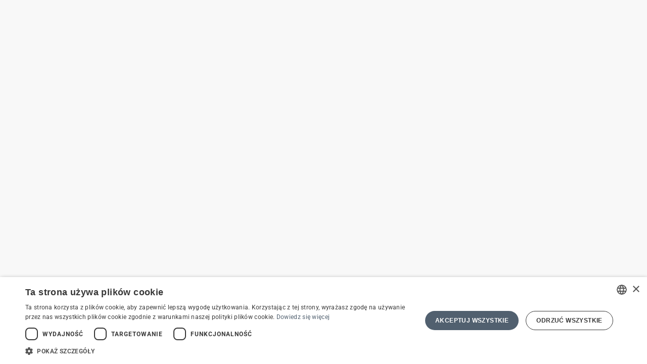

--- FILE ---
content_type: application/javascript
request_url: https://idissuer.pl/chunk-O3KVKOOI.js
body_size: 711
content:
import{a as e}from"./chunk-TGMD5NYZ.js";var i=class{constructor(l){this.requestId=null,this.economicOperatorId=null,this.facilityId=null,this.machineId=null,this.machinePartId=null,this.createdByEmail=null,this.createdOnFrom=null,this.createdOnTo=null,this.pageNumber=null,this.pageSize=null,this.requestId=l?.requestId??null,this.economicOperatorId=l?.economicOperatorId??null,this.facilityId=l?.facilityId??null,this.machineId=l?.machineId??null,this.machinePartId=l?.machinePartId??null,this.createdByEmail=l?.submittingUserEmail??null,this.createdOnFrom=e(l?.createdOnFrom??null),this.createdOnTo=e(l?.createdOnTo??null),this.pageNumber=l?.pageNumber??null,this.pageSize=l?.pageSize??null}};export{i as a};


--- FILE ---
content_type: application/javascript
request_url: https://idissuer.pl/chunk-WWKXPUO2.js
body_size: 6737
content:
import{$c as s,H as a,ad as t,ma as S,md as l,pd as c,qd as p,ra as U}from"./chunk-DNBDJKX6.js";var R="users";var n=p(R),_=c(n,r=>r?.filters),m=c(n,r=>r?.list),I=c(n,r=>r?.user),O=c(n,r=>r?.isLoading),me=c(n,r=>r?.email??null),f=c(n,r=>r?.servicePermissions??null),Ie=c(n,r=>r?.economicOperatorFilters??null),C=c(n,r=>r?.economicOperatorList??null),F=c(n,r=>r?.facilitiesList??null),Oe=c(n,r=>r?.facilitiesFilters??null),A=c(n,r=>r?.personalData);var e="[USERS]",H=`${e} Get Users`,J=`${e} Get Users success`,W=`${e} Get Users failed`,Ae=s(H,t()),de=s(J,t()),Ge=s(W,t),X=`${e} Update Users filters`,Z=`${e} Clear Users filters`,d=s(X,t()),G=s(Z),ss=`${e} Get User detail`,es=`${e} Get User detail success`,ts=`${e} Get User detail failed`,T=s(ss,t()),Te=s(es,t()),Pe=s(ts,t),os=`${e} Edit User`,rs=`${e} Edit User success`,is=`${e} Edit User failed`,P=s(os,t()),Le=s(rs),xe=s(is,t),cs=`${e} Remove User`,ns=`${e} Remove User success`,Es=`${e} Remove User failed`,L=s(cs,t()),$e=s(ns),ue=s(Es,t),as=`${e} Register User`,Ss=`${e} Register User success`,Us=`${e} Register User failed`,x=s(as,t()),he=s(Ss),ve=s(Us,t),ls=`${e} Lock User`,ps=`${e} Lock User success`,Rs=`${e} Lock User failed`,$=s(ls,t()),De=s(ps),Ne=s(Rs,t),_s=`${e} Unlock User`,ms=`${e} Unlock User success`,Is=`${e} Unlock User failed`,u=s(_s,t()),ke=s(ms),Me=s(Is,t),Os=`${e} Set User as peer`,fs=`${e} Set User as peer success`,Cs=`${e} Set User as peer failed`,h=s(Os,t()),ye=s(fs),ge=s(Cs,t),Fs=`${e} Get service permissions for User`,As=`${e} Get service permissions for User success`,ds=`${e} Get service permissions for User failed`,v=s(Fs,t()),Ve=s(As,t()),Ke=s(ds,t),Gs=`${e} Edit service permissions for User`,Ts=`${e} Edit service permissions for User success`,Ps=`${e} Edit service permissions for User failed`,D=s(Gs,t()),Ye=s(Ts),qe=s(Ps,t),Ls=`${e} Revoke service permissions for User`,xs=`${e} Revoke service permissions for User success`,$s=`${e} Revoke service permissions for User failed`,N=s(Ls,t()),Be=s(xs),je=s($s,t),us=`${e} Get economic operator permissions for User`,hs=`${e} Get economic operator permissions for User success`,vs=`${e} Get economic operator permissions for User failed`,Qe=s(us,t()),be=s(hs,t()),we=s(vs,t),Ds=`${e} Edit economic operator permissions for User`,Ns=`${e} Edit economic operator permissions for User success`,ks=`${e} Edit economic operator permissions for User failed`,k=s(Ds,t()),ze=s(Ns),He=s(ks,t),Ms=`${e} Revoke economic operator permissions for User`,ys=`${e} Revoke economic operator permissions for User success`,gs=`${e} Revoke economic operator permissions for User failed`,M=s(Ms,t()),Je=s(ys),We=s(gs,t),Vs=`${e} Get facility permissions for User`,Ks=`${e} Get facility permissions for User success`,Ys=`${e} Get facility permissions for User failed`,Xe=s(Vs,t()),Ze=s(Ks,t()),st=s(Ys,t),qs=`${e} Edit facility permissions for User`,Bs=`${e} Edit facility permissions for User success`,js=`${e} Edit facility permissions for User failed`,y=s(qs,t()),et=s(Bs,t),tt=s(js,t),Qs=`${e} Revoke facility permissions for User`,bs=`${e} Revoke facility permissions for User success`,ws=`${e} Revoke facility permissions for User failed`,g=s(Qs,t()),ot=s(bs,t),rt=s(ws,t),zs=`${e} Get Economic operators`,Hs=`${e} Get Economic operators success`,Js=`${e} Get Economic operators failed`,Ws=`${e} Update Economic operators filters`,Xs=`${e} Clear Economic operators filters`,V=s(zs,t()),it=s(Hs,t()),ct=s(Js,t),K=s(Ws,t()),Y=s(Xs),Zs=`${e} Get  Facilities`,se=`${e} Get  Facilities success`,ee=`${e} Get  Facilities failed`,te=`${e} Update  Facilities filters`,oe=`${e} Clear  Facilities filters`,q=s(Zs,t()),nt=s(se,t()),Et=s(ee,t),B=s(te,t()),j=s(oe),re=`${e} Get User data`,ie=`${e} Get User data success`,ce=`${e} Get User data failed`,Q=s(re),at=s(ie,t()),St=s(ce),ne=`${e} Clear user details`,b=s(ne),Ee=`${e} Clear User on logout`,Ut=s(Ee),ae=`${e} Post user email confirmation request`,Se=`${e} Post user email confirmation request success`,Ue=`${e} Post user email confirmation request failed`,w=s(ae,t()),lt=s(Se),pt=s(Ue);var ft=(()=>{let E=class E{constructor(o){this.store=o,this.filters$=this.store.select(_),this.list$=this.store.select(m).pipe(a(Boolean)),this.selectedUser$=this.store.select(I),this.isLoading$=this.store.select(O),this.userPermissions$=this.store.select(f),this.economicOperatorList$=this.store.select(C).pipe(a(Boolean)),this.facilitiesList$=this.store.select(F).pipe(a(Boolean)),this.personalData$=this.store.select(A)}getUserDetail(o){this.store.dispatch(T({email:o}))}updateFilters(o){this.store.dispatch(d({filters:o}))}clearFilters(){this.store.dispatch(G())}registerUser(o){this.store.dispatch(x(o))}editUser(o){this.store.dispatch(P(o))}setUserAsPeer(o){this.store.dispatch(h({email:o}))}lockUser(o){this.store.dispatch($({email:o}))}unLockUser(o){this.store.dispatch(u({email:o}))}getUserPermissions(o){this.store.dispatch(v({email:o}))}grantUserPermissions(o,i){this.store.dispatch(D({email:o,servicePermissions:i}))}revokeUserPermissions(o,i){this.store.dispatch(N({email:o,servicePermissions:i}))}grantEconomicOperatorsPermissions(o,i){this.store.dispatch(k({email:o,economicOperatorPermissions:i}))}revokeEconomicOperatorsPermissions(o,i){this.store.dispatch(M({email:o,economicOperatorPermissions:i}))}grantFacilitiesPermissions(o,i){this.store.dispatch(y({email:o,facilities:i}))}revokeFacilitiesPermissions(o,i){this.store.dispatch(g({email:o,facilities:i}))}getEconomicOperatorList(o){this.store.dispatch(V({filters:o}))}updateEconomicOperatorFilters(o){this.store.dispatch(K({filters:o}))}clearEconomicOperatorFilters(){this.store.dispatch(Y())}getFacilityList(o){this.store.dispatch(q({filters:o}))}updateFacilityFilters(o){this.store.dispatch(B({filters:o}))}clearFacilityFilters(){this.store.dispatch(j())}getUserData(){this.store.dispatch(Q())}removeUser(o){this.store.dispatch(L({email:o}))}clearUserData(){this.store.dispatch(b())}userEmailConfirmationRequest(o){this.store.dispatch(w({email:o}))}};E.\u0275fac=function(i){return new(i||E)(U(l))},E.\u0275prov=S({token:E,factory:E.\u0275fac,providedIn:"root"});let r=E;return r})();export{R as a,Ae as b,de as c,Ge as d,d as e,G as f,T as g,Te as h,Pe as i,P as j,Le as k,xe as l,L as m,$e as n,ue as o,x as p,he as q,ve as r,$ as s,De as t,Ne as u,u as v,ke as w,Me as x,h as y,ye as z,ge as A,v as B,Ve as C,Ke as D,D as E,Ye as F,qe as G,N as H,Be as I,je as J,Qe as K,be as L,we as M,k as N,ze as O,He as P,M as Q,Je as R,We as S,Xe as T,Ze as U,st as V,y as W,et as X,tt as Y,g as Z,ot as _,rt as $,V as aa,it as ba,ct as ca,K as da,Y as ea,q as fa,nt as ga,Et as ha,B as ia,j as ja,Q as ka,at as la,St as ma,b as na,Ut as oa,w as pa,lt as qa,pt as ra,_ as sa,me as ta,Ie as ua,Oe as va,ft as wa};


--- FILE ---
content_type: application/javascript
request_url: https://idissuer.pl/chunk-QGD4LDL4.js
body_size: 1846
content:
import{$c as t,H as n,ad as s,ma as l,md as P,pd as c,qd as M,ra as h}from"./chunk-DNBDJKX6.js";var E="machine-part";var o=M(E),A=c(o,r=>r?.filters),p=c(o,r=>r?.list),_=c(o,r=>r?.isLoading),S=c(o,r=>r?.machinePart),z=c(o,r=>r?.machinePartId??null);var e="[MACHINE PARTS]",x=`${e} Get  Machine Parts`,N=`${e} Get  Machine Parts success`,G=`${e} Get  Machine Parts failed`,H=`${e} Update  Machine Parts filters`,F=`${e} Clear  Machine Parts filters`,$=`${e} Get Machine Parts detail`,L=`${e} Get Machine Parts detail success`,u=`${e} Get Machine Parts detail failed`,g=`${e} Deregister Machine Parts`,U=`${e} Deregister Machine Parts detail success`,O=`${e} Deregister Machine Parts detail failed`,j=`${e} Edit Machine Parts`,b=`${e} Edit Machine Parts detail success`,y=`${e} Edit Machine Parts detail failed`,W=t(x,s()),X=t(N,s()),Y=t(G,s),d=t(H,s()),T=t(F),I=t($,s()),Z=t(L,s()),tt=t(u,s),C=t(g,s()),et=t(U),rt=t(O,s),f=t(j,s()),st=t(b),at=t(y,s),B=`${e} Clear Machine Parts data`,m=t(B),K=`${e} Clear Machine Parts on logout`,it=t(K);var Pt=(()=>{let i=class i{constructor(a){this.store=a,this.filters$=this.store.select(A),this.list$=this.store.select(p).pipe(n(Boolean)),this.isLoading$=this.store.select(_),this.selectedItem=this.store.select(S)}getMachinePartDetail(a){this.store.dispatch(I({machinePartId:a}))}updateFilters(a){this.store.dispatch(d({filters:a}))}clearFilters(){this.store.dispatch(T())}deregisterMachinePart(a){this.store.dispatch(C(a))}editMachinePart(a){this.store.dispatch(f(a))}clearMachinePartsData(){this.store.dispatch(m())}};i.\u0275fac=function(R){return new(R||i)(h(P))},i.\u0275prov=l({token:i,factory:i.\u0275fac,providedIn:"root"});let r=i;return r})();export{E as a,A as b,z as c,W as d,X as e,Y as f,d as g,T as h,I as i,Z as j,tt as k,C as l,et as m,rt as n,f as o,st as p,at as q,m as r,it as s,Pt as t};


--- FILE ---
content_type: application/javascript
request_url: https://idissuer.pl/main-HOWLF7YP.js
body_size: 249178
content:
import{a as Cu,b as nn}from"./chunk-LC2ZKGEC.js";import{$ as ph,A as Vu,B as ba,C as ki,D as Sa,E as zu,F as Ku,G as Hu,H as Qu,I as Wu,J as Yu,K as Zu,L as dn,M as Xu,N as Ju,O as eh,P as th,Q as ih,R as rh,S as sh,T as nh,U as pn,V as oh,W as ah,X as ch,Y as lh,Z as mh,_ as dh,a as xu,aa as un,b as on,ba as hn,c as Oi,ca as uh,d as an,da as fn,e as Pi,ea as gn,f as cn,fa as vn,g as ln,ga as _n,h as mn,ha as hh,i as Ou,ia as yn,j as Pu,ja as bn,k as ku,ka as fh,l as Mu,la as Sn,m as Tu,ma as gh,n as va,na as vh,o as Fu,oa as En,p as Du,pa as _h,q as qu,qa as yh,r as Lu,ra as bh,s as Nu,sa as Sh,t as _a,ta as Ea,u as Uu,ua as Eh,v as $u,va as Ah,w as ya,wa as wh,x as Gu,y as ju,z as Bu}from"./chunk-WWKXPUO2.js";import{a as um,b as Rh,c as Ih,d as An,e as Ch,f as xh,g as wn,h as Oh,i as Ph,j as Rn,k as kh,l as Mh,m as In,n as Th,o as Fh,p as Cn,q as Dh,r as qh,s as xn,t as Lh,u as Nh}from"./chunk-3VWUFUMY.js";import{a as Ss}from"./chunk-G5NWSDMY.js";import{a as ou,b as Es,c as As,d as au,e as ws,f as Rs,g as Is,h as Cs,i as cu,j as xs,k as Os,l as lu,m as mu,n as du,o as pu,p as uu,q as hu,r as fu,s as gu,t as vu,u as Ps,v as _u,w as yu,x as ks,y as bu,z as kn}from"./chunk-HA6TLQ2B.js";import{a as Ms}from"./chunk-O3KVKOOI.js";import{a as bs}from"./chunk-YSJJLYQ2.js";import{A as wi,B as Qs,C as Ri,D as Ws,E as Ys,F as Zs,G as Xs,H as Ii,I as Ci,J as Js,K as en,L as tn,M as rn,N as Eu,O as sn,P as xi,Q as Au,R as wu,S as Ru,T as Iu,U as ot,V as vt,a as de,c as Su,d as Ts,e as gi,f as Fs,g as Ds,h as qs,i as Ls,j as vi,k as _i,l as Ns,m as yi,n as Us,o as $s,p as Gs,q as js,r as bi,s as Si,t as Bs,u as Ei,v as Vs,w as zs,x as Ks,y as Hs,z as Ai}from"./chunk-ZQVRDQBX.js";import{a as Op,b as is}from"./chunk-UMOD5XKP.js";import{a as vp,b as _p,c as yp,d as Yr,e as fi,f as Zr,g as Xr,h as Jr,i as es,j as ts,k as bp,l as Sp,m as Ep,n as Ap,o as wp,p as Rp,q as Ip,r as ga,s as Cp,t as xp}from"./chunk-QGD4LDL4.js";import{a as ss,b as ns,c as Pp,d as os,e as as,f as cs,g as ls,h as kp,i as Mp,j as Tp,k as Fp,l as Dp,m as qp,n as Lp,o as Np,p as Up,q as $p,r as Gp,s as ms,t as jp,u as Bp,x as Vp}from"./chunk-W5DCPOEH.js";import{a as ys}from"./chunk-MMBMOIDV.js";import{a as ds}from"./chunk-7SEEFNUX.js";import{a as zp,b as ps,c as us,d as Kp,e as hs,f as fs,g as gs,h as vs,i as Hp,j as Qp,k as Wp,l as Yp,m as Zp,n as Xp,o as Jp,p as eu,q as tu,r as iu,s as ru,t as _s,u as su,x as nu}from"./chunk-RZ4B6X4V.js";import{a as sp,b as Wr}from"./chunk-7KRVZY5D.js";import{a as rs}from"./chunk-TCHDY4YL.js";import{a as jr,b as hi,c as Br,d as Vr,e as zr,f as Kr,g as Hr,h as np,i as op,j as ap,k as cp,l as lp,m as mp,n as dp,o as pp,p as Qr,q as up,r as hp,s as fp,t as gp}from"./chunk-WSWX6RMZ.js";import{a as me,b as ld}from"./chunk-NHZS7CZV.js";import{a as pd,b as ui}from"./chunk-SGCAIMNF.js";import{a as Gr}from"./chunk-WAXJSLZS.js";import{$ as $r,A as kd,B as Md,C as Td,D as Fd,E as Dd,F as qd,G as Ld,H as Nd,I as Ud,J as $d,K as Dr,L as Gd,M as jd,N as qr,O as Bd,P as Vd,Q as zd,R as Kd,S as Hd,T as Qd,U as Lr,V as Wd,W as Yd,X as Nr,Y as Zd,Z as Ur,_ as Xd,a as fa,aa as Jd,b as ud,ba as ep,c as hd,d as Pr,e as di,f as kr,g as pi,h as Mr,i as Tr,j as Fr,k as fd,l as gd,m as vd,n as _d,o as yd,p as bd,q as Sd,r as Ed,s as Ad,t as wd,u as Rd,v as Id,w as Cd,x as xd,y as Od,z as Pd}from"./chunk-TUSLRUGD.js";import{a as Rt}from"./chunk-P57P2DBL.js";import{A as Ln,B as Cf,C as Nn,D as xf,E as Of,F as Un,H as Pf,J as kf,L as Mf,a as od,b as Ir,c as ad,d as Cr,e as cd,f as xr,g as pf,h as Mn,i as uf,j as hf,k as ff,l as gf,m as vf,n as _f,o as yf,p as bf,q as Tn,r as Sf,s as Fn,t as Ef,u as Af,v as Dn,w as wf,x as qn,y as Rf,z as If}from"./chunk-YCMHY6UB.js";import{a as tp,b as ip,c as rp}from"./chunk-RSJ5EFF3.js";import{a as cm}from"./chunk-FBI72GB3.js";import{a as De}from"./chunk-UMSSF4XS.js";import{a as md,b as Or}from"./chunk-ZZLZQGIY.js";import{a as Ae}from"./chunk-2UUH6D56.js";import{a as je}from"./chunk-PH3CXSLR.js";import{a as Oe}from"./chunk-7NRWTOQJ.js";import{$ as Rr,A as Fm,B as Dm,C as yr,D as qm,E as Lm,F as br,G as Nm,H as Um,I as $m,J as Gm,K as jm,L as Bm,M as Vm,N as Sr,O as zm,P as Km,Q as Er,R as Hm,S as Qm,T as Wm,U as Ym,V as Zm,W as Xm,X as Ar,Y as Jm,Z as wr,_ as ed,a as fm,aa as td,b as hr,ba as id,c as li,ca as rd,d as fr,da as sd,e as mi,ea as nd,f as gr,fa as dd,g as vr,h as _r,i as gm,j as vm,k as _m,l as ym,m as bm,n as Sm,o as Em,p as Am,q as wm,r as Rm,s as Im,t as Cm,u as xm,v as Om,w as Pm,x as km,y as Mm,z as Tm}from"./chunk-RQM23UXV.js";import"./chunk-TGMD5NYZ.js";import{a as mr,b as dr,c as pr}from"./chunk-MLXR6HNN.js";import{a as hm}from"./chunk-H35CZ6GL.js";import{a as $f,b as Gf}from"./chunk-6ZFBX4TP.js";import{a as lm}from"./chunk-ECX27QAR.js";import"./chunk-QQ46FBEU.js";import{A as mf,B as df,a as Uh,b as On,c as $h,d as Gh,e as jh,f as Bh,g as Vh,h as zh,i as Kh,j as Hh,k as Qh,l as Wh,m as Yh,n as Zh,o as Xh,p as Jh,q as ef,r as Pn,s as tf,t as rf,u as sf,v as nf,w as of,x as af,y as cf,z as lf}from"./chunk-EK3UD4EL.js";import{a as om}from"./chunk-QB6OFITW.js";import{a as em,b as oi,c as zt,d as ha,e as sr,f as nr,g as tm,h as or,i as im,j as ai,k as Se,l as rm,m as ar,n as sm,o as cr,p as ci,q as nm,r as tt}from"./chunk-XT5YDDN3.js";import{a as Ee}from"./chunk-65RTA2NZ.js";import{f as Ul,q as am}from"./chunk-GHC2PFH7.js";import{e as na,h as Cl,i as xl,l as oa,n as Ol,q as Pl,u as kl}from"./chunk-VAUJJCRW.js";import{b as lr}from"./chunk-476LUAOC.js";import{a as Q,b as et,f as Nl,g as la,m as Bt,n as ma,o as Ji}from"./chunk-5LLADPCB.js";import{a as ur}from"./chunk-K7IN5J2P.js";import{a as mm,b as dm,c as pm,d as Ht}from"./chunk-N2ZBHBMI.js";import{a as Tf,b as $n,c as Ff,d as Df,e as qf,f as Lf,g as Nf,h as Gn,i as Uf}from"./chunk-SIVW7TRC.js";import{a as Ue,d as jl,e as Bl}from"./chunk-7OK4HWXF.js";import{$ as Kt,I as aa,J as Tl,K as Fl,L as Dl,M as ql,O as Ll,P as ca,a as jt,b as Il,g as sa,o as Ml}from"./chunk-2IB2T7VJ.js";import{a as re,b as ft,c as Gl}from"./chunk-65LGZLO3.js";import{a as ke,b as k,c as A}from"./chunk-OQROTLVP.js";import{a as bl,b as ta,c as Sl,d as El,e as ia,f as ra,g as Al,h as $t,i as K,j as Gt,k as wl,l as Rl}from"./chunk-KZTLZTYH.js";import{$a as Ki,$b as M,$c as gt,Aa as Tt,Ab as Fe,Bb as si,Db as At,Ea as oe,Eb as wt,Ec as ul,F as rl,Fa as ae,Fb as E,G as mt,Gb as C,H as D,Hb as fe,Ia as Ft,Ib as Qi,J as y,Jb as Wi,Jc as Nt,K as Yo,L as Bi,Lb as Le,Lc as Ut,N as Vi,Nc as hl,O as sl,Oa as Et,Ob as te,Pa as Dt,Pc as Xi,Qb as V,R as nl,Ra as ti,Rb as Jo,Sb as dt,Sc as fl,Tb as nt,Tc as gl,U as S,Ub as Lt,Uc as vl,V as Zo,Va as qt,Vb as ea,Vc as _l,W as he,Wb as pt,Wc as yl,X as Xo,Xb as ut,Zc as er,_ as ol,_b as ht,_c as $l,a as l,aa as al,ab as I,ac as ie,ad as Vt,b as p,ba as cl,bb as X,bc as Ne,bd as da,c as Kc,cc as Yi,cd as tr,d as Hc,da as ll,dd as Vl,e as Qc,ed as zl,fa as He,fb as ml,fd as Kl,g as ei,ga as Mt,gd as Hl,hc as Zi,hd as Ql,ib as dl,ic as Re,id as Wl,j as Qo,ja as U,jd as pa,k as Wc,ka as Z,kb as pl,kd as ir,l as Yc,ld as Yl,ma as P,mb as ii,mc as q,md as le,n as Zc,nc as L,nd as Zl,o as Xc,od as Xl,p as Jc,pa as B,pd as rr,q as ji,qd as ua,r as b,ra as g,rb as be,rd as xe,s as el,sa as $,sd as Jl,td as h,ub as Hi,ud as se,v as tl,va as zi,vb as ee,w as il,wa as we,wc as ni,x as f,xb as ce,y as Ce,ya as st,yb as ri,z as Wo}from"./chunk-DNBDJKX6.js";var jn=class{constructor(){this.username=new oa,this.password=new oa}};var Bn=class{constructor(e,r){this.username=e,this.password=r}};var Vn=class extends cm{constructor(e){super(),this.setIssuerValidators(e)}setIssuerValidators(e){e.controls.username.setValidators([na.required,lm()]),e.controls.password.setValidators([na.required])}};var Bf=(()=>{let e=class e{constructor(i,s,n,o){this.transLocoService=i,this.router=s,this.facadeService=n,this.userPreferencesFacadeService=o,this.LANGUAGES_NAMES=jl,this.LANGUAGE_IMAGE_PATH=Bl,this.authenticationForm=new xl(new jn),this.userSettings$=this.userPreferencesFacadeService.userSettings$,this.CommonRouterPaths=k,this.userPreferencesFacadeService.getUserPreferences(),this.userSettings$.subscribe(a=>{let c=a.language;this.setStartUpLanguage(c)}),n.getVersion(),new Vn(this.authenticationForm)}get activeLanguage(){return this.transLocoService.getActiveLang()}authorize(){if(this.authenticationForm.invalid)return;let i=this.authenticationForm.controls.username.value,s=this.authenticationForm.controls.password.value;if(!i||!s)return;let n=new Bn(i,s);this.facadeService.login(n)}setStartUpLanguage(i){this.transLocoService.setActiveLang(i)}toggleLanguage(){if(this.activeLanguage===Ue.en){this.transLocoService.setActiveLang(Ue.pl),this.userPreferencesFacadeService.setLanguage(Ue.pl);return}this.transLocoService.setActiveLang(Ue.en),this.userPreferencesFacadeService.setLanguage(Ue.en)}navigate(i){this.router.navigate([i])}};e.\u0275fac=function(s){return new(s||e)(X(re),X(K),X(tt),X(Ht))},e.\u0275cmp=we({type:e,selectors:[["app-login-page"]],standalone:!0,features:[Re],decls:40,vars:40,consts:[["parentForm","ngForm"],["right-box",""],[1,"top-shelf"],[1,"language-button"],["type","button",1,"language-selector",3,"click"],["alt","","height","25","width","25",1,"language-image",3,"ngSrc"],[1,"language-name"],[1,"form-box"],[1,"form",3,"ngSubmit","formGroup"],[3,"control","formGroupDirective","label","inputType","inputName"],[1,"input-group"],[1,"link",3,"routerLink"],[1,"input-group-chk"],["id","remember-me","type","checkbox",1,"checkbox"],["for","remember-me",1,"primary-label"],["type","submit",1,"btn","btn-primary","mt-1",3,"click","disabled"],[1,"register-box"],[1,"primary-label"],[1,"link","mt-1",3,"routerLink"]],template:function(s,n){if(s&1){let o=Le();E(0,"app-double-column-view"),Qi(1,1),E(2,"div",2)(3,"div",3)(4,"button",4),te("click",function(){return oe(o),ae(n.toggleLanguage())}),fe(5,"img",5),E(6,"span",6),M(7),C()()()(),E(8,"div",7)(9,"h2"),M(10),q(11,"transloco"),C(),E(12,"form",8,0),te("ngSubmit",function(){return oe(o),ae(n.authorize())}),fe(14,"app-issuer-input",9)(15,"app-issuer-input",9),E(16,"div",10)(17,"a",11),M(18),q(19,"transloco"),C()(),E(20,"div",10)(21,"a",11),M(22),q(23,"transloco"),C()(),E(24,"div",12),fe(25,"input",13),E(26,"label",14),M(27),q(28,"transloco"),C()(),E(29,"button",15),te("click",function(){return oe(o),ae(n.authorize())}),M(30),q(31,"transloco"),C(),E(32,"div",16)(33,"label",17)(34,"strong"),M(35),q(36,"transloco"),C()(),E(37,"a",18),M(38),q(39,"transloco"),C()()()(),Wi(),C()}if(s&2){let o=ht(13);I(5),ee("ngSrc",n.LANGUAGE_IMAGE_PATH[n.activeLanguage]),I(2),ie(n.LANGUAGES_NAMES[n.activeLanguage]),I(3),ie(L(11,26,"login_page.login_title")),I(2),ee("formGroup",n.authenticationForm),I(2),ee("control",n.authenticationForm.controls.username)("formGroupDirective",o)("label","shared.email")("inputType","email")("inputName","email"),I(),ee("control",n.authenticationForm.controls.password)("formGroupDirective",o)("label","login_page.password")("inputType","password")("inputName","password"),I(2),ee("routerLink","/"+n.CommonRouterPaths.ResetPasswordRequest),I(),ie(L(19,28,"login_page.forgot_password")),I(3),ee("routerLink","/"+n.CommonRouterPaths.EmailConfirmationRequest),I(),ie(L(23,30,"onboarding.email_confirmation_request")),I(5),ie(L(28,32,"login_page.remember_me_checkbox")),I(2),ce("disabled",n.authenticationForm.invalid),ee("disabled",n.authenticationForm.invalid),I(),Ne(" ",L(31,34,"login_page.login")," "),I(5),ie(L(36,36,"login_page.no_account_question")),I(2),ee("routerLink","/"+n.CommonRouterPaths.Register),I(),ie(L(39,38,"login_page.registration_link"))}},dependencies:[Xi,Ul,ft,kl,Ol,Cl,Pl,Gt,om,am],styles:[".form-box[_ngcontent-%COMP%]{color:#485868}.input-group-chk[_ngcontent-%COMP%]{display:flex;justify-content:flex-start;align-items:center}.input-group-chk[_ngcontent-%COMP%]   .checkbox[_ngcontent-%COMP%]{width:20px}.input-group-chk[_ngcontent-%COMP%]   .primary-label[_ngcontent-%COMP%]{margin:0}.reset_password_link[_ngcontent-%COMP%]{margin-bottom:16px}.link[_ngcontent-%COMP%]{color:#004c9e;font-weight:400;cursor:pointer;text-decoration:underline}.link[_ngcontent-%COMP%]:hover{color:#6eb5ff}h2[_ngcontent-%COMP%]{font-weight:700}.register-box[_ngcontent-%COMP%]{display:flex;flex-direction:column;margin-top:2rem;align-items:flex-start}@media (max-width: 740px){form[_ngcontent-%COMP%]{align-items:center;display:flex;flex-direction:column}.register-box[_ngcontent-%COMP%]{align-items:center;margin-bottom:1rem}}"]});let t=e;return t})();var Vf=(()=>{let e=class e{};e.\u0275fac=function(s){return new(s||e)},e.\u0275cmp=we({type:e,selectors:[["app-wrapper-unauthorized"]],standalone:!0,features:[Re],decls:3,vars:0,consts:[[1,"unauthorized"],[1,"wrapper-section"]],template:function(s,n){s&1&&(E(0,"section",0)(1,"section",1),fe(2,"router-outlet"),C()())},dependencies:[$t],styles:[".unauthorized[_ngcontent-%COMP%]{height:100vh;width:100%;display:flex;flex-direction:column}.wrapper-section[_ngcontent-%COMP%]{display:flex;flex-direction:column;height:100vh!important;z-index:1}"]});let t=e;return t})();var G_=["*"],j_='.mdc-list{margin:0;padding:8px 0;list-style-type:none}.mdc-list:focus{outline:none}.mdc-list-item{display:flex;position:relative;justify-content:flex-start;overflow:hidden;padding:0;align-items:stretch;cursor:pointer;padding-left:16px;padding-right:16px;background-color:var(--mdc-list-list-item-container-color);border-radius:var(--mdc-list-list-item-container-shape, var(--mat-app-corner-none))}.mdc-list-item.mdc-list-item--selected{background-color:var(--mdc-list-list-item-selected-container-color)}.mdc-list-item:focus{outline:0}.mdc-list-item.mdc-list-item--disabled{cursor:auto}.mdc-list-item.mdc-list-item--with-one-line{height:var(--mdc-list-list-item-one-line-container-height)}.mdc-list-item.mdc-list-item--with-one-line .mdc-list-item__start{align-self:center;margin-top:0}.mdc-list-item.mdc-list-item--with-one-line .mdc-list-item__end{align-self:center;margin-top:0}.mdc-list-item.mdc-list-item--with-two-lines{height:var(--mdc-list-list-item-two-line-container-height)}.mdc-list-item.mdc-list-item--with-two-lines .mdc-list-item__start{align-self:flex-start;margin-top:16px}.mdc-list-item.mdc-list-item--with-two-lines .mdc-list-item__end{align-self:center;margin-top:0}.mdc-list-item.mdc-list-item--with-three-lines{height:var(--mdc-list-list-item-three-line-container-height)}.mdc-list-item.mdc-list-item--with-three-lines .mdc-list-item__start{align-self:flex-start;margin-top:16px}.mdc-list-item.mdc-list-item--with-three-lines .mdc-list-item__end{align-self:flex-start;margin-top:16px}.mdc-list-item.mdc-list-item--selected::before,.mdc-list-item.mdc-list-item--selected:focus::before,.mdc-list-item:not(.mdc-list-item--selected):focus::before{position:absolute;box-sizing:border-box;width:100%;height:100%;top:0;left:0;border:1px solid rgba(0,0,0,0);border-radius:inherit;content:"";pointer-events:none}.cdk-high-contrast-active .mdc-list-item.mdc-list-item--selected::before,.cdk-high-contrast-active .mdc-list-item.mdc-list-item--selected:focus::before,.cdk-high-contrast-active .mdc-list-item:not(.mdc-list-item--selected):focus::before{border-color:CanvasText}.mdc-list-item.mdc-list-item--selected:focus::before,.mdc-list-item.mdc-list-item--selected::before{border-width:3px;border-style:double}a.mdc-list-item{color:inherit;text-decoration:none}.mdc-list-item__start{fill:currentColor;flex-shrink:0;pointer-events:none}.mdc-list-item--with-leading-icon .mdc-list-item__start{color:var(--mdc-list-list-item-leading-icon-color, var(--mat-app-on-surface-variant));width:var(--mdc-list-list-item-leading-icon-size);height:var(--mdc-list-list-item-leading-icon-size);margin-left:16px;margin-right:32px}[dir=rtl] .mdc-list-item--with-leading-icon .mdc-list-item__start{margin-left:32px;margin-right:16px}.mdc-list-item--with-leading-icon:hover .mdc-list-item__start{color:var(--mdc-list-list-item-hover-leading-icon-color)}.mdc-list-item--with-leading-avatar .mdc-list-item__start{width:var(--mdc-list-list-item-leading-avatar-size);height:var(--mdc-list-list-item-leading-avatar-size);margin-left:16px;margin-right:16px;border-radius:50%}.mdc-list-item--with-leading-avatar .mdc-list-item__start,[dir=rtl] .mdc-list-item--with-leading-avatar .mdc-list-item__start{margin-left:16px;margin-right:16px;border-radius:50%}.mdc-list-item__end{flex-shrink:0;pointer-events:none}.mdc-list-item--with-trailing-meta .mdc-list-item__end{font-family:var(--mdc-list-list-item-trailing-supporting-text-font, var(--mat-app-label-small-font));line-height:var(--mdc-list-list-item-trailing-supporting-text-line-height, var(--mat-app-label-small-line-height));font-size:var(--mdc-list-list-item-trailing-supporting-text-size, var(--mat-app-label-small-size));font-weight:var(--mdc-list-list-item-trailing-supporting-text-weight, var(--mat-app-label-small-weight));letter-spacing:var(--mdc-list-list-item-trailing-supporting-text-tracking, var(--mat-app-label-small-tracking))}.mdc-list-item--with-trailing-icon .mdc-list-item__end{color:var(--mdc-list-list-item-trailing-icon-color, var(--mat-app-on-surface-variant));width:var(--mdc-list-list-item-trailing-icon-size);height:var(--mdc-list-list-item-trailing-icon-size)}.mdc-list-item--with-trailing-icon:hover .mdc-list-item__end{color:var(--mdc-list-list-item-hover-trailing-icon-color)}.mdc-list-item.mdc-list-item--with-trailing-meta .mdc-list-item__end{color:var(--mdc-list-list-item-trailing-supporting-text-color, var(--mat-app-on-surface-variant))}.mdc-list-item--selected.mdc-list-item--with-trailing-icon .mdc-list-item__end{color:var(--mdc-list-list-item-selected-trailing-icon-color, var(--mat-app-primary))}.mdc-list-item__content{text-overflow:ellipsis;white-space:nowrap;overflow:hidden;align-self:center;flex:1;pointer-events:none}.mdc-list-item--with-two-lines .mdc-list-item__content,.mdc-list-item--with-three-lines .mdc-list-item__content{align-self:stretch}.mdc-list-item__primary-text{text-overflow:ellipsis;white-space:nowrap;overflow:hidden;color:var(--mdc-list-list-item-label-text-color, var(--mat-app-on-surface));font-family:var(--mdc-list-list-item-label-text-font, var(--mat-app-body-large-font));line-height:var(--mdc-list-list-item-label-text-line-height, var(--mat-app-body-large-line-height));font-size:var(--mdc-list-list-item-label-text-size, var(--mat-app-body-large-size));font-weight:var(--mdc-list-list-item-label-text-weight, var(--mat-app-body-large-weight));letter-spacing:var(--mdc-list-list-item-label-text-tracking, var(--mat-app-body-large-tracking))}.mdc-list-item:hover .mdc-list-item__primary-text{color:var(--mdc-list-list-item-hover-label-text-color, var(--mat-app-on-surface))}.mdc-list-item:focus .mdc-list-item__primary-text{color:var(--mdc-list-list-item-focus-label-text-color, var(--mat-app-on-surface))}.mdc-list-item--with-two-lines .mdc-list-item__primary-text,.mdc-list-item--with-three-lines .mdc-list-item__primary-text{display:block;margin-top:0;line-height:normal;margin-bottom:-20px}.mdc-list-item--with-two-lines .mdc-list-item__primary-text::before,.mdc-list-item--with-three-lines .mdc-list-item__primary-text::before{display:inline-block;width:0;height:28px;content:"";vertical-align:0}.mdc-list-item--with-two-lines .mdc-list-item__primary-text::after,.mdc-list-item--with-three-lines .mdc-list-item__primary-text::after{display:inline-block;width:0;height:20px;content:"";vertical-align:-20px}.mdc-list-item__secondary-text{text-overflow:ellipsis;white-space:nowrap;overflow:hidden;display:block;margin-top:0;color:var(--mdc-list-list-item-supporting-text-color, var(--mat-app-on-surface-variant));font-family:var(--mdc-list-list-item-supporting-text-font, var(--mat-app-body-medium-font));line-height:var(--mdc-list-list-item-supporting-text-line-height, var(--mat-app-body-medium-line-height));font-size:var(--mdc-list-list-item-supporting-text-size, var(--mat-app-body-medium-size));font-weight:var(--mdc-list-list-item-supporting-text-weight, var(--mat-app-body-medium-weight));letter-spacing:var(--mdc-list-list-item-supporting-text-tracking, var(--mat-app-body-medium-tracking))}.mdc-list-item__secondary-text::before{display:inline-block;width:0;height:20px;content:"";vertical-align:0}.mdc-list-item--with-three-lines .mdc-list-item__secondary-text{white-space:normal;line-height:20px}.mdc-list-item--with-overline .mdc-list-item__secondary-text{white-space:nowrap;line-height:auto}.mdc-list-item--with-leading-radio.mdc-list-item,.mdc-list-item--with-leading-checkbox.mdc-list-item,.mdc-list-item--with-leading-icon.mdc-list-item,.mdc-list-item--with-leading-avatar.mdc-list-item{padding-left:0;padding-right:16px}[dir=rtl] .mdc-list-item--with-leading-radio.mdc-list-item,[dir=rtl] .mdc-list-item--with-leading-checkbox.mdc-list-item,[dir=rtl] .mdc-list-item--with-leading-icon.mdc-list-item,[dir=rtl] .mdc-list-item--with-leading-avatar.mdc-list-item{padding-left:16px;padding-right:0}.mdc-list-item--with-leading-radio.mdc-list-item--with-two-lines .mdc-list-item__primary-text,.mdc-list-item--with-leading-checkbox.mdc-list-item--with-two-lines .mdc-list-item__primary-text,.mdc-list-item--with-leading-icon.mdc-list-item--with-two-lines .mdc-list-item__primary-text,.mdc-list-item--with-leading-avatar.mdc-list-item--with-two-lines .mdc-list-item__primary-text{display:block;margin-top:0;line-height:normal;margin-bottom:-20px}.mdc-list-item--with-leading-radio.mdc-list-item--with-two-lines .mdc-list-item__primary-text::before,.mdc-list-item--with-leading-checkbox.mdc-list-item--with-two-lines .mdc-list-item__primary-text::before,.mdc-list-item--with-leading-icon.mdc-list-item--with-two-lines .mdc-list-item__primary-text::before,.mdc-list-item--with-leading-avatar.mdc-list-item--with-two-lines .mdc-list-item__primary-text::before{display:inline-block;width:0;height:32px;content:"";vertical-align:0}.mdc-list-item--with-leading-radio.mdc-list-item--with-two-lines .mdc-list-item__primary-text::after,.mdc-list-item--with-leading-checkbox.mdc-list-item--with-two-lines .mdc-list-item__primary-text::after,.mdc-list-item--with-leading-icon.mdc-list-item--with-two-lines .mdc-list-item__primary-text::after,.mdc-list-item--with-leading-avatar.mdc-list-item--with-two-lines .mdc-list-item__primary-text::after{display:inline-block;width:0;height:20px;content:"";vertical-align:-20px}.mdc-list-item--with-leading-radio.mdc-list-item--with-two-lines.mdc-list-item--with-trailing-meta .mdc-list-item__end,.mdc-list-item--with-leading-checkbox.mdc-list-item--with-two-lines.mdc-list-item--with-trailing-meta .mdc-list-item__end,.mdc-list-item--with-leading-icon.mdc-list-item--with-two-lines.mdc-list-item--with-trailing-meta .mdc-list-item__end,.mdc-list-item--with-leading-avatar.mdc-list-item--with-two-lines.mdc-list-item--with-trailing-meta .mdc-list-item__end{display:block;margin-top:0;line-height:normal}.mdc-list-item--with-leading-radio.mdc-list-item--with-two-lines.mdc-list-item--with-trailing-meta .mdc-list-item__end::before,.mdc-list-item--with-leading-checkbox.mdc-list-item--with-two-lines.mdc-list-item--with-trailing-meta .mdc-list-item__end::before,.mdc-list-item--with-leading-icon.mdc-list-item--with-two-lines.mdc-list-item--with-trailing-meta .mdc-list-item__end::before,.mdc-list-item--with-leading-avatar.mdc-list-item--with-two-lines.mdc-list-item--with-trailing-meta .mdc-list-item__end::before{display:inline-block;width:0;height:32px;content:"";vertical-align:0}.mdc-list-item--with-trailing-icon.mdc-list-item,[dir=rtl] .mdc-list-item--with-trailing-icon.mdc-list-item{padding-left:0;padding-right:0}.mdc-list-item--with-trailing-icon .mdc-list-item__end{margin-left:16px;margin-right:16px}.mdc-list-item--with-trailing-meta.mdc-list-item{padding-left:16px;padding-right:0}[dir=rtl] .mdc-list-item--with-trailing-meta.mdc-list-item{padding-left:0;padding-right:16px}.mdc-list-item--with-trailing-meta .mdc-list-item__end{-webkit-user-select:none;user-select:none;margin-left:28px;margin-right:16px}[dir=rtl] .mdc-list-item--with-trailing-meta .mdc-list-item__end{margin-left:16px;margin-right:28px}.mdc-list-item--with-trailing-meta.mdc-list-item--with-three-lines .mdc-list-item__end,.mdc-list-item--with-trailing-meta.mdc-list-item--with-two-lines .mdc-list-item__end{display:block;line-height:normal;align-self:flex-start;margin-top:0}.mdc-list-item--with-trailing-meta.mdc-list-item--with-three-lines .mdc-list-item__end::before,.mdc-list-item--with-trailing-meta.mdc-list-item--with-two-lines .mdc-list-item__end::before{display:inline-block;width:0;height:28px;content:"";vertical-align:0}.mdc-list-item--with-leading-radio .mdc-list-item__start,.mdc-list-item--with-leading-checkbox .mdc-list-item__start{margin-left:8px;margin-right:24px}[dir=rtl] .mdc-list-item--with-leading-radio .mdc-list-item__start,[dir=rtl] .mdc-list-item--with-leading-checkbox .mdc-list-item__start{margin-left:24px;margin-right:8px}.mdc-list-item--with-leading-radio.mdc-list-item--with-two-lines .mdc-list-item__start,.mdc-list-item--with-leading-checkbox.mdc-list-item--with-two-lines .mdc-list-item__start{align-self:flex-start;margin-top:8px}.mdc-list-item--with-trailing-radio.mdc-list-item,.mdc-list-item--with-trailing-checkbox.mdc-list-item{padding-left:16px;padding-right:0}[dir=rtl] .mdc-list-item--with-trailing-radio.mdc-list-item,[dir=rtl] .mdc-list-item--with-trailing-checkbox.mdc-list-item{padding-left:0;padding-right:16px}.mdc-list-item--with-trailing-radio.mdc-list-item--with-leading-icon,.mdc-list-item--with-trailing-radio.mdc-list-item--with-leading-avatar,.mdc-list-item--with-trailing-checkbox.mdc-list-item--with-leading-icon,.mdc-list-item--with-trailing-checkbox.mdc-list-item--with-leading-avatar{padding-left:0}[dir=rtl] .mdc-list-item--with-trailing-radio.mdc-list-item--with-leading-icon,[dir=rtl] .mdc-list-item--with-trailing-radio.mdc-list-item--with-leading-avatar,[dir=rtl] .mdc-list-item--with-trailing-checkbox.mdc-list-item--with-leading-icon,[dir=rtl] .mdc-list-item--with-trailing-checkbox.mdc-list-item--with-leading-avatar{padding-right:0}.mdc-list-item--with-trailing-radio .mdc-list-item__end,.mdc-list-item--with-trailing-checkbox .mdc-list-item__end{margin-left:24px;margin-right:8px}[dir=rtl] .mdc-list-item--with-trailing-radio .mdc-list-item__end,[dir=rtl] .mdc-list-item--with-trailing-checkbox .mdc-list-item__end{margin-left:8px;margin-right:24px}.mdc-list-item--with-trailing-radio.mdc-list-item--with-three-lines .mdc-list-item__end,.mdc-list-item--with-trailing-checkbox.mdc-list-item--with-three-lines .mdc-list-item__end{align-self:flex-start;margin-top:8px}.mdc-list-group__subheader{margin:.75rem 16px}.mdc-list-item--disabled .mdc-list-item__start,.mdc-list-item--disabled .mdc-list-item__content,.mdc-list-item--disabled .mdc-list-item__end{opacity:1}.mdc-list-item--disabled .mdc-list-item__primary-text,.mdc-list-item--disabled .mdc-list-item__secondary-text{opacity:var(--mdc-list-list-item-disabled-label-text-opacity)}.mdc-list-item--disabled.mdc-list-item--with-leading-icon .mdc-list-item__start{color:var(--mdc-list-list-item-disabled-leading-icon-color, var(--mat-app-on-surface));opacity:var(--mdc-list-list-item-disabled-leading-icon-opacity)}.mdc-list-item--disabled.mdc-list-item--with-trailing-icon .mdc-list-item__end{color:var(--mdc-list-list-item-disabled-trailing-icon-color, var(--mat-app-on-surface));opacity:var(--mdc-list-list-item-disabled-trailing-icon-opacity)}.mat-mdc-list-item.mat-mdc-list-item-both-leading-and-trailing,[dir=rtl] .mat-mdc-list-item.mat-mdc-list-item-both-leading-and-trailing{padding-left:0;padding-right:0}.mdc-list-item.mdc-list-item--disabled .mdc-list-item__primary-text{color:var(--mdc-list-list-item-disabled-label-text-color, var(--mat-app-on-surface))}.mdc-list-item:hover::before{background-color:var(--mdc-list-list-item-hover-state-layer-color, var(--mat-app-on-surface));opacity:var(--mdc-list-list-item-hover-state-layer-opacity, var(--mat-app-hover-state-layer-opacity))}.mdc-list-item.mdc-list-item--disabled::before{background-color:var(--mdc-list-list-item-disabled-state-layer-color, var(--mat-app-on-surface));opacity:var(--mdc-list-list-item-disabled-state-layer-opacity, var(--mat-app-focus-state-layer-opacity))}.mdc-list-item:focus::before{background-color:var(--mdc-list-list-item-focus-state-layer-color, var(--mat-app-on-surface));opacity:var(--mdc-list-list-item-focus-state-layer-opacity, var(--mat-app-focus-state-layer-opacity))}.mdc-list-item--disabled .mdc-radio,.mdc-list-item--disabled .mdc-checkbox{opacity:var(--mdc-list-list-item-disabled-label-text-opacity)}.mdc-list-item--with-leading-avatar .mat-mdc-list-item-avatar{border-radius:var(--mdc-list-list-item-leading-avatar-shape, var(--mat-app-corner-full));background-color:var(--mdc-list-list-item-leading-avatar-color, var(--mat-app-primary-container))}.mat-mdc-list-item-icon{font-size:var(--mdc-list-list-item-leading-icon-size)}.cdk-high-contrast-active a.mdc-list-item--activated::after{content:"";position:absolute;top:50%;right:16px;transform:translateY(-50%);width:10px;height:0;border-bottom:solid 10px;border-radius:10px}.cdk-high-contrast-active a.mdc-list-item--activated [dir=rtl]::after{right:auto;left:16px}.mat-mdc-list-base{display:block}.mat-mdc-list-base .mdc-list-item__start,.mat-mdc-list-base .mdc-list-item__end,.mat-mdc-list-base .mdc-list-item__content{pointer-events:auto}.mat-mdc-list-item,.mat-mdc-list-option{width:100%;box-sizing:border-box;-webkit-tap-highlight-color:rgba(0,0,0,0)}.mat-mdc-list-item:not(.mat-mdc-list-item-interactive),.mat-mdc-list-option:not(.mat-mdc-list-item-interactive){cursor:default}.mat-mdc-list-item .mat-divider-inset,.mat-mdc-list-option .mat-divider-inset{position:absolute;left:0;right:0;bottom:0}.mat-mdc-list-item .mat-mdc-list-item-avatar~.mat-divider-inset,.mat-mdc-list-option .mat-mdc-list-item-avatar~.mat-divider-inset{margin-left:72px}[dir=rtl] .mat-mdc-list-item .mat-mdc-list-item-avatar~.mat-divider-inset,[dir=rtl] .mat-mdc-list-option .mat-mdc-list-item-avatar~.mat-divider-inset{margin-right:72px}.mat-mdc-list-item-interactive::before{top:0;left:0;right:0;bottom:0;position:absolute;content:"";opacity:0;pointer-events:none}.mat-mdc-list-item>.mat-mdc-focus-indicator{top:0;left:0;right:0;bottom:0;position:absolute;pointer-events:none}.mat-mdc-list-item:focus>.mat-mdc-focus-indicator::before{content:""}.mat-mdc-list-item.mdc-list-item--with-three-lines .mat-mdc-list-item-line.mdc-list-item__secondary-text{white-space:nowrap;line-height:normal}.mat-mdc-list-item.mdc-list-item--with-three-lines .mat-mdc-list-item-unscoped-content.mdc-list-item__secondary-text{display:-webkit-box;-webkit-box-orient:vertical;-webkit-line-clamp:2}mat-action-list button{background:none;color:inherit;border:none;font:inherit;outline:inherit;-webkit-tap-highlight-color:rgba(0,0,0,0);text-align:start}mat-action-list button::-moz-focus-inner{border:0}.mdc-list-item--with-leading-icon .mdc-list-item__start{margin-inline-start:var(--mat-list-list-item-leading-icon-start-space);margin-inline-end:var(--mat-list-list-item-leading-icon-end-space)}.mat-mdc-nav-list .mat-mdc-list-item{border-radius:var(--mat-list-active-indicator-shape, var(--mat-app-corner-full));--mat-mdc-focus-indicator-border-radius:var(--mat-list-active-indicator-shape, var(--mat-app-corner-full))}.mat-mdc-nav-list .mat-mdc-list-item.mdc-list-item--activated{background-color:var(--mat-list-active-indicator-color, var(--mat-app-secondary-container))}',B_=["unscopedContent"],V_=["text"],z_=[[["","matListItemAvatar",""],["","matListItemIcon",""]],[["","matListItemTitle",""]],[["","matListItemLine",""]],"*",[["","matListItemMeta",""]],[["mat-divider"]]],K_=["[matListItemAvatar],[matListItemIcon]","[matListItemTitle]","[matListItemLine]","*","[matListItemMeta]","mat-divider"];var H_=new B("ListOption"),Q_=(()=>{let e=class e{constructor(i){this._elementRef=i}};e.\u0275fac=function(s){return new(s||e)(X(ti))},e.\u0275dir=st({type:e,selectors:[["","matListItemTitle",""]],hostAttrs:[1,"mat-mdc-list-item-title","mdc-list-item__primary-text"],standalone:!0});let t=e;return t})(),W_=(()=>{let e=class e{constructor(i){this._elementRef=i}};e.\u0275fac=function(s){return new(s||e)(X(ti))},e.\u0275dir=st({type:e,selectors:[["","matListItemLine",""]],hostAttrs:[1,"mat-mdc-list-item-line","mdc-list-item__secondary-text"],standalone:!0});let t=e;return t})(),Y_=(()=>{let e=class e{};e.\u0275fac=function(s){return new(s||e)},e.\u0275dir=st({type:e,selectors:[["","matListItemMeta",""]],hostAttrs:[1,"mat-mdc-list-item-meta","mdc-list-item__end"],standalone:!0});let t=e;return t})(),zf=(()=>{let e=class e{constructor(i){this._listOption=i}_isAlignedAtStart(){return!this._listOption||this._listOption?._getTogglePosition()==="after"}};e.\u0275fac=function(s){return new(s||e)(X(H_,8))},e.\u0275dir=st({type:e,hostVars:4,hostBindings:function(s,n){s&2&&ce("mdc-list-item__start",n._isAlignedAtStart())("mdc-list-item__end",!n._isAlignedAtStart())},standalone:!0});let t=e;return t})(),Z_=(()=>{let e=class e extends zf{};e.\u0275fac=(()=>{let i;return function(n){return(i||(i=Ft(e)))(n||e)}})(),e.\u0275dir=st({type:e,selectors:[["","matListItemAvatar",""]],hostAttrs:[1,"mat-mdc-list-item-avatar"],standalone:!0,features:[ii]});let t=e;return t})(),X_=(()=>{let e=class e extends zf{};e.\u0275fac=(()=>{let i;return function(n){return(i||(i=Ft(e)))(n||e)}})(),e.\u0275dir=st({type:e,selectors:[["","matListItemIcon",""]],hostAttrs:[1,"mat-mdc-list-item-icon"],standalone:!0,features:[ii]});let t=e;return t})(),J_=new B("MAT_LIST_CONFIG"),zn=(()=>{let e=class e{constructor(){this._isNonInteractive=!0,this._disableRipple=!1,this._disabled=!1,this._defaultOptions=$(J_,{optional:!0})}get disableRipple(){return this._disableRipple}set disableRipple(i){this._disableRipple=jt(i)}get disabled(){return this._disabled}set disabled(i){this._disabled=jt(i)}};e.\u0275fac=function(s){return new(s||e)},e.\u0275dir=st({type:e,hostVars:1,hostBindings:function(s,n){s&2&&Hi("aria-disabled",n.disabled)},inputs:{disableRipple:"disableRipple",disabled:"disabled"},standalone:!0});let t=e;return t})(),e0=(()=>{let e=class e{set lines(i){this._explicitLines=Il(i,null),this._updateItemLines(!1)}get disableRipple(){return this.disabled||this._disableRipple||this._noopAnimations||!!this._listBase?.disableRipple}set disableRipple(i){this._disableRipple=jt(i)}get disabled(){return this._disabled||!!this._listBase?.disabled}set disabled(i){this._disabled=jt(i)}get rippleDisabled(){return this.disableRipple||!!this.rippleConfig.disabled}constructor(i,s,n,o,a,c){this._elementRef=i,this._ngZone=s,this._listBase=n,this._platform=o,this._explicitLines=null,this._disableRipple=!1,this._disabled=!1,this._subscriptions=new Qc,this._rippleRenderer=null,this._hasUnscopedTextContent=!1,this.rippleConfig=a||{},this._hostElement=this._elementRef.nativeElement,this._isButtonElement=this._hostElement.nodeName.toLowerCase()==="button",this._noopAnimations=c==="NoopAnimations",n&&!n._isNonInteractive&&this._initInteractiveListItem(),this._isButtonElement&&!this._hostElement.hasAttribute("type")&&this._hostElement.setAttribute("type","button")}ngAfterViewInit(){this._monitorProjectedLinesAndTitle(),this._updateItemLines(!0)}ngOnDestroy(){this._subscriptions.unsubscribe(),this._rippleRenderer!==null&&this._rippleRenderer._removeTriggerEvents()}_hasIconOrAvatar(){return!!(this._avatars.length||this._icons.length)}_initInteractiveListItem(){this._hostElement.classList.add("mat-mdc-list-item-interactive"),this._rippleRenderer=new Ll(this,this._ngZone,this._hostElement,this._platform),this._rippleRenderer.setupTriggerEvents(this._hostElement)}_monitorProjectedLinesAndTitle(){this._ngZone.runOutsideAngular(()=>{this._subscriptions.add(mt(this._lines.changes,this._titles.changes).subscribe(()=>this._updateItemLines(!1)))})}_updateItemLines(i){if(!this._lines||!this._titles||!this._unscopedContent)return;i&&this._checkDomForUnscopedTextContent();let s=this._explicitLines??this._inferLinesFromContent(),n=this._unscopedContent.nativeElement;if(this._hostElement.classList.toggle("mat-mdc-list-item-single-line",s<=1),this._hostElement.classList.toggle("mdc-list-item--with-one-line",s<=1),this._hostElement.classList.toggle("mdc-list-item--with-two-lines",s===2),this._hostElement.classList.toggle("mdc-list-item--with-three-lines",s===3),this._hasUnscopedTextContent){let o=this._titles.length===0&&s===1;n.classList.toggle("mdc-list-item__primary-text",o),n.classList.toggle("mdc-list-item__secondary-text",!o)}else n.classList.remove("mdc-list-item__primary-text"),n.classList.remove("mdc-list-item__secondary-text")}_inferLinesFromContent(){let i=this._titles.length+this._lines.length;return this._hasUnscopedTextContent&&(i+=1),i}_checkDomForUnscopedTextContent(){this._hasUnscopedTextContent=Array.from(this._unscopedContent.nativeElement.childNodes).filter(i=>i.nodeType!==i.COMMENT_NODE).some(i=>!!(i.textContent&&i.textContent.trim()))}};e.\u0275fac=function(s){return new(s||e)(X(ti),X(Et),X(zn,8),X(sa),X(ca,8),X(qt,8))},e.\u0275dir=st({type:e,contentQueries:function(s,n,o){if(s&1&&(Lt(o,Z_,4),Lt(o,X_,4)),s&2){let a;pt(a=ut())&&(n._avatars=a),pt(a=ut())&&(n._icons=a)}},hostVars:4,hostBindings:function(s,n){s&2&&(Hi("aria-disabled",n.disabled)("disabled",n._isButtonElement&&n.disabled||null),ce("mdc-list-item--disabled",n.disabled))},inputs:{lines:"lines",disableRipple:"disableRipple",disabled:"disabled"},standalone:!0});let t=e;return t})();var Kf=(()=>{let e=class e extends zn{};e.\u0275fac=(()=>{let i;return function(n){return(i||(i=Ft(e)))(n||e)}})(),e.\u0275cmp=we({type:e,selectors:[["mat-list"]],hostAttrs:[1,"mat-mdc-list","mat-mdc-list-base","mdc-list"],exportAs:["matList"],standalone:!0,features:[Zi([{provide:zn,useExisting:e}]),ii,Re],ngContentSelectors:G_,decls:1,vars:0,template:function(s,n){s&1&&(Jo(),dt(0))},styles:[j_],encapsulation:2,changeDetection:0});let t=e;return t})(),Hf=(()=>{let e=class e extends e0{get activated(){return this._activated}set activated(i){this._activated=jt(i)}constructor(i,s,n,o,a,c){super(i,s,n,o,a,c),this._activated=!1}_getAriaCurrent(){return this._hostElement.nodeName==="A"&&this._activated?"page":null}_hasBothLeadingAndTrailing(){return this._meta.length!==0&&(this._avatars.length!==0||this._icons.length!==0)}};e.\u0275fac=function(s){return new(s||e)(X(ti),X(Et),X(zn,8),X(sa),X(ca,8),X(qt,8))},e.\u0275cmp=we({type:e,selectors:[["mat-list-item"],["a","mat-list-item",""],["button","mat-list-item",""]],contentQueries:function(s,n,o){if(s&1&&(Lt(o,W_,5),Lt(o,Q_,5),Lt(o,Y_,5)),s&2){let a;pt(a=ut())&&(n._lines=a),pt(a=ut())&&(n._titles=a),pt(a=ut())&&(n._meta=a)}},viewQuery:function(s,n){if(s&1&&(ea(B_,5),ea(V_,5)),s&2){let o;pt(o=ut())&&(n._unscopedContent=o.first),pt(o=ut())&&(n._itemText=o.first)}},hostAttrs:[1,"mat-mdc-list-item","mdc-list-item"],hostVars:13,hostBindings:function(s,n){s&2&&(Hi("aria-current",n._getAriaCurrent()),ce("mdc-list-item--activated",n.activated)("mdc-list-item--with-leading-avatar",n._avatars.length!==0)("mdc-list-item--with-leading-icon",n._icons.length!==0)("mdc-list-item--with-trailing-meta",n._meta.length!==0)("mat-mdc-list-item-both-leading-and-trailing",n._hasBothLeadingAndTrailing())("_mat-animation-noopable",n._noopAnimations))},inputs:{activated:"activated"},exportAs:["matListItem"],standalone:!0,features:[ii,Re],ngContentSelectors:K_,decls:10,vars:0,consts:[["unscopedContent",""],[1,"mdc-list-item__content"],[1,"mat-mdc-list-item-unscoped-content",3,"cdkObserveContent"],[1,"mat-mdc-focus-indicator"]],template:function(s,n){if(s&1){let o=Le();Jo(z_),dt(0),E(1,"span",1),dt(2,1),dt(3,2),E(4,"span",2,0),te("cdkObserveContent",function(){return oe(o),ae(n._updateItemLines(!0))}),dt(6,3),C()(),dt(7,4),dt(8,5),fe(9,"div",3)}},dependencies:[Ml],encapsulation:2,changeDetection:0});let t=e;return t})();function t0(t,e){if(t&1){let r=Le();E(0,"button",13),te("click",function(){oe(r);let s=V();return ae(s.closeSideBar())}),E(1,"span"),M(2),q(3,"transloco"),C(),E(4,"mat-icon"),M(5,"close"),C()()}t&2&&(I(2),ie(L(3,1,"shared.close")))}var Qf=(()=>{let e=class e{constructor(i,s,n){this.router=i,this.route=s,this.globalFacadeService=n,this.personalData$=this.globalFacadeService.personalData$,this.version$=this.globalFacadeService.version$,this.AuthorizedRouterTypes=ke,this.Permissions=Oe}ngOnInit(){this.globalFacadeService.getUserData()}signOut(){this.globalFacadeService.logout()}navigate(){this.router.navigate([A.Announcements])}showProfile(){this.router.navigate([A.Profile])}editProfile(){this.router.navigate([A.Profile,A.EditProfile],{relativeTo:this.route})}closeSideBar(){this.toggleMobileSideBar.set(!1)}};e.\u0275fac=function(s){return new(s||e)(X(K),X(Al),X(tt))},e.\u0275cmp=we({type:e,selectors:[["app-navbar"]],inputs:{toggleMobileSideBar:"toggleMobileSideBar"},standalone:!0,features:[Re],decls:44,vars:20,consts:[["menu","matMenu"],[1,"navbar"],[1,"navbar-content"],[1,"logo-container"],["src","./assets/img/logo.png","alt","",3,"click"],[1,"user-box"],[1,"user-box-info"],[1,"user-image"],[1,"material-symbols-outlined"],[1,"user-data"],["mat-icon-button","",3,"matMenuTriggerFor"],["mat-menu-item","",3,"click"],["class","menu-button",3,"click",4,"ngIf"],[1,"menu-button",3,"click"]],template:function(s,n){if(s&1){let o=Le();E(0,"div",1)(1,"div",2)(2,"div",3)(3,"img",4),te("click",function(){return oe(o),ae(n.navigate())}),C()(),E(4,"div",5)(5,"div",6)(6,"div",7)(7,"span",8)(8,"mat-icon"),M(9,"account_circle"),C()()(),E(10,"div",9)(11,"p")(12,"strong"),M(13),q(14,"async"),q(15,"async"),C()(),E(16,"span")(17,"strong"),M(18),q(19,"async"),C()()(),E(20,"button",10)(21,"mat-icon"),M(22," keyboard_arrow_down"),C()(),E(23,"mat-menu",null,0)(25,"button",11),te("click",function(){return oe(o),ae(n.showProfile())}),E(26,"mat-icon"),M(27,"person"),C(),E(28,"span"),M(29),q(30,"transloco"),C()(),E(31,"button",11),te("click",function(){return oe(o),ae(n.editProfile())}),E(32,"mat-icon"),M(33,"edit"),C(),E(34,"span"),M(35),q(36,"transloco"),C()(),E(37,"button",11),te("click",function(){return oe(o),ae(n.signOut())}),E(38,"mat-icon"),M(39,"logout"),C(),E(40,"span"),M(41),q(42,"transloco"),C()()()(),be(43,t0,6,3,"button",12),C()()()}if(s&2){let o,a,c=ht(24);I(13),Yi("",(o=L(14,8,n.personalData$))==null?null:o.firstName," ",(o=L(15,10,n.personalData$))==null?null:o.lastName,""),I(5),Ne(" ",(a=L(19,12,n.personalData$))==null?null:a.email,""),I(2),ee("matMenuTriggerFor",c),I(9),ie(L(30,14,"nav-bar.profile")),I(6),ie(L(36,16,"nav-bar.profile_edit")),I(6),ie(L(42,18,"nav-bar.logout")),I(2),ee("ngIf",n.toggleMobileSideBar())}},dependencies:[ft,pr,dr,mr,lr,Kt,Ut,Nt],styles:[".navbar[_ngcontent-%COMP%]{width:100%;background:#fff;height:80px;display:flex}.navbar[_ngcontent-%COMP%]   .navbar-content[_ngcontent-%COMP%]{height:100%;margin:0 10px;width:100%;display:flex;align-items:center}.navbar[_ngcontent-%COMP%]   .navbar-content[_ngcontent-%COMP%]   .logo-container[_ngcontent-%COMP%]{height:100%;width:100%;display:flex;flex-direction:row}.navbar[_ngcontent-%COMP%]   img[_ngcontent-%COMP%]{width:78px;height:66px;margin-top:10px;margin-left:10px}.navbar[_ngcontent-%COMP%]   .user-box[_ngcontent-%COMP%]{width:100%;display:flex;justify-content:end;align-items:center;margin:15px 0;height:100%}.navbar[_ngcontent-%COMP%]   .user-box[_ngcontent-%COMP%]   img[_ngcontent-%COMP%]{width:66px;height:63px}.user-image[_ngcontent-%COMP%]   .mat-icon[_ngcontent-%COMP%]{font-size:50px!important;width:50px;height:50px}.user-box-info[_ngcontent-%COMP%]{display:flex;flex-direction:row;align-items:center;color:#485868}.user-box-info[_ngcontent-%COMP%]   .user-data[_ngcontent-%COMP%]{display:flex;margin-left:10px;flex-direction:column;justify-content:center}.user-box-info[_ngcontent-%COMP%]   p[_ngcontent-%COMP%]{margin-top:0;color:#485868;font-size:12px;margin-bottom:10px}.user-box-info[_ngcontent-%COMP%]   span[_ngcontent-%COMP%]{font-size:13px}button[_ngcontent-%COMP%]     .mat-icon{color:#485868!important}.menu-button[_ngcontent-%COMP%]{display:none;cursor:pointer;color:#485868}@media (max-width: 740px){.user-box[_ngcontent-%COMP%], .logout-container[_ngcontent-%COMP%] > .btn[_ngcontent-%COMP%], .user-box-info[_ngcontent-%COMP%]{display:none}.menu-button[_ngcontent-%COMP%]{display:flex;justify-content:end;flex-direction:row;background:none;border:none;font-size:16px;align-items:center;gap:10px}}"]});let t=e;return t})();var $e=class{constructor(e,r,i,s,n,o,a){this.toolTip=e,this.path=r,this.icon=i,this.label=s,this.mainClass=n,this.activeClass=o,this.permissions=a}},Wf=[new $e("menu.economic_operators",ke.EconomicOperator,"business","menu.economic_operators","economic-operator-color","economic-operator-color-active",[Oe.EconomicOperatorsManagement]),new $e("menu.facilities",ke.Facility,"factory","menu.facilities","facility-color","facility-color-active",[Oe.FacilitiesManagement]),new $e("menu.machines",ke.Machines,"precision_manufacturing","menu.machines","machines-color","machines-color-active",[Oe.MachinesManagement]),new $e("menu.machine_parts",ke.MachinesParts,"memory","menu.machine_parts","machine-parts-color","machine-parts-color-active",[Oe.MachinesManagement]),new $e("menu.requests_codes_history",ke.RegistriesRequestsHistory,"description","menu.requests_codes_history","requested-registries-color","requested-registries-color-active",[Oe.EconomicOperatorsManagement]),new $e("features.verification",ke.Verification,"travel_explore","features.verification","requested-registries-color","requested-registries-color-active",[Oe.EconomicOperatorsManagement])],Yf=[new $e("menu.unit_identifiers",ke.UnitIdentifiers,"bookmark_border","menu.unit_identifiers","unit-identifiers-color","unit-identifiers-color-active",[Oe.UnitIdentifiersManagement]),new $e("menu.aggregated_identifiers",ke.AggregatedIdentifiers,"bookmarks","menu.aggregated_identifiers","aggregated-identifiers-color","aggregated-identifiers-color-active",[Oe.AggregatedIdentifiersManagement]),new $e("menu.requests_for_identifiers",ke.IdentifiersRequestsHistory,"manage_search","menu.requests_for_identifiers","requested-identifiers-color","requested-identifiers-color-active",[Oe.AggregatedIdentifiersManagement,Oe.UnitIdentifiersManagement])],Zf=[new $e("menu.news",ke.Announcements,"campaign","menu.news","news-color","news-color-active",[])],Xf=[new $e("menu.users",ke.User,"people","menu.users","users-color","users-color-active",[Oe.UsersManagement]),new $e("menu.services_access",ke.Permissions,"settings","menu.services_access","service-access-color","service-access-color-active")];function i0(t,e){if(t&1){let r=Le();E(0,"mat-list-item")(1,"button",26),q(2,"transloco"),te("click",function(){oe(r);let s=V().$implicit,n=V();return ae(n.selectFeature(s.path))}),E(3,"mat-icon",19),M(4),C(),E(5,"p",17),M(6),q(7,"transloco"),C()()()}if(t&2){let r=V().$implicit,i=V();I(),ri(r.mainClass),ce("start",i.isMenuOpen||i.toggleMobileSideBar()),nt("matTooltip",L(2,15,r.toolTip)),ee("matTooltipDisabled",i.showButtons)("matTooltipPosition","after")("routerLink",i.getPath(r.path))("routerLinkActive",r.activeClass),I(3),Ne(" ",r.icon," "),I(),ce("visible",i.showButtons||i.toggleMobileSideBar())("hidden",!i.showButtons&&!i.toggleMobileSideBar()),I(),ie(L(7,17,r.label))}}function r0(t,e){if(t&1&&(be(0,i0,8,19,"mat-list-item",20),q(1,"async")),t&2){let r=V();ee("ngIf",L(1,1,r.personalData$))}}function s0(t,e){if(t&1){let r=Le();E(0,"mat-list-item")(1,"button",26),q(2,"transloco"),te("click",function(){oe(r);let s=V(2).$implicit,n=V();return ae(n.selectFeature(s.path))}),E(3,"mat-icon",19),M(4),C(),E(5,"p",17),M(6),q(7,"transloco"),C()()()}if(t&2){let r=V(2).$implicit,i=V();I(),ri(r.mainClass),ce("start",i.isMenuOpen||i.toggleMobileSideBar()),nt("matTooltip",L(2,15,r.toolTip)),ee("matTooltipDisabled",i.showButtons)("matTooltipPosition","after")("routerLink",i.getPath(r.path))("routerLinkActive",r.activeClass),I(3),Ne(" ",r.icon," "),I(),ce("visible",i.showButtons||i.toggleMobileSideBar())("hidden",!i.showButtons&&!i.toggleMobileSideBar()),I(),ie(L(7,17,r.label))}}function n0(t,e){if(t&1&&be(0,s0,8,19,"mat-list-item"),t&2){let r=V().$implicit,i=V();Fe(!r.permissions||r.permissions&&i.checkPermission(r.permissions,e.servicePermissions)?0:-1)}}function o0(t,e){if(t&1&&(be(0,n0,1,1),q(1,"async")),t&2){let r,i=V();Fe((r=L(1,1,i.personalData$))?0:-1,r)}}function a0(t,e){if(t&1){let r=Le();E(0,"mat-list-item")(1,"button",26),q(2,"transloco"),te("click",function(){oe(r);let s=V(2).$implicit,n=V();return ae(n.selectFeature(s.path))}),E(3,"mat-icon",19),M(4),C(),E(5,"p",17),M(6),q(7,"transloco"),C()()()}if(t&2){let r=V(2).$implicit,i=V();I(),ri(r.mainClass),ce("start",i.isMenuOpen||i.toggleMobileSideBar()),nt("matTooltip",L(2,15,r.toolTip)),ee("matTooltipDisabled",i.showButtons)("matTooltipPosition","after")("routerLink",i.getPath(r.path))("routerLinkActive",r.activeClass),I(3),Ne(" ",r.icon," "),I(),ce("visible",i.showButtons||i.toggleMobileSideBar())("hidden",!i.showButtons&&!i.toggleMobileSideBar()),I(),ie(L(7,17,r.label))}}function c0(t,e){if(t&1&&be(0,a0,8,19,"mat-list-item"),t&2){let r=V().$implicit,i=V();Fe(!r.permissions||r.permissions&&i.checkPermission(r.permissions,e.servicePermissions)?0:-1)}}function l0(t,e){if(t&1&&(be(0,c0,1,1),q(1,"async")),t&2){let r,i=V();Fe((r=L(1,1,i.personalData$))?0:-1,r)}}function m0(t,e){t&1&&fe(0,"mat-divider")}function d0(t,e){if(t&1&&be(0,m0,1,0,"mat-divider",20),t&2){let r=V();ee("ngIf",r.hasUserPermissions(e))}}function p0(t,e){if(t&1){let r=Le();E(0,"mat-list-item")(1,"button",26),q(2,"transloco"),te("click",function(){oe(r);let s=V(2).$implicit,n=V();return ae(n.selectFeature(s.path))}),E(3,"mat-icon",19),M(4),C(),E(5,"p",17),M(6),q(7,"transloco"),C()()()}if(t&2){let r=V(2).$implicit,i=V();I(),ri(r.mainClass),ce("start",i.isMenuOpen||i.toggleMobileSideBar()),nt("matTooltip",L(2,15,r.toolTip)),ee("matTooltipDisabled",i.showButtons)("matTooltipPosition","after")("routerLink",i.getPath(r.path))("routerLinkActive",r.activeClass),I(3),Ne(" ",r.icon," "),I(),ce("visible",i.showButtons||i.toggleMobileSideBar())("hidden",!i.showButtons&&!i.toggleMobileSideBar()),I(),ie(L(7,17,r.label))}}function u0(t,e){if(t&1&&be(0,p0,8,19,"mat-list-item"),t&2){let r=V().$implicit,i=V();Fe(!r.permissions||r.permissions&&i.checkPermission(r.permissions,e.servicePermissions)?0:-1)}}function h0(t,e){if(t&1&&(be(0,u0,1,1),q(1,"async")),t&2){let r,i=V();Fe((r=L(1,1,i.personalData$))?0:-1,r)}}function f0(t,e){if(t&1&&(Qi(0),E(1,"div",27)(2,"div",28),M(3),C(),E(4,"div",29),M(5),C()(),Wi()),t&2){let r=e.ngIf,i=V();I(),ce("version-box-column",!i.isMenuOpen),I(2),Ne(" ",r.version," "),I(2),Ne(" ",r.environment," ")}}function g0(t,e){t&1&&M(0," keyboard_double_arrow_left ")}function v0(t,e){t&1&&M(0," keyboard_double_arrow_right ")}var Jf=(()=>{let e=class e{constructor(i,s,n){this.router=i,this.globalFacadeService=s,this.userPreferencesFacade=n,this.version$=this.globalFacadeService.version$,this.userSettings$=this.userPreferencesFacade.userSettings$,this.personalData$=this.globalFacadeService.personalData$,this.isMenuOpen=!1,this.showButtons=!1,this.registriesButtons=Wf,this.identifierButtons=Yf,this.newsButton=Zf,this.settingsButtons=Xf,this.AuthorizedRouterTypes=ke,this.Permissions=Oe,this.CommonRouterPaths=k,this.globalFacadeService.getVersion(),this.userPreferencesFacade.getUserPreferences(),this.userSettings$.subscribe(o=>{this.isMenuOpen=o.sidebarToggle,this.isMenuOpen&&this.displayButtons()})}onSidenavClick(){if(this.isMenuOpen=!this.isMenuOpen,this.userPreferencesFacade.setSideBarMode(this.isMenuOpen),!this.isMenuOpen){this.showButtons=!1;return}this.displayButtons()}displayButtons(){setTimeout(()=>{this.showButtons=!0},500)}selectFeature(i){this.toggleMobileSideBar()&&this.toggleMobileSideBar.set(null),this.router.navigate([A[i]])}signOut(){this.toggleMobileSideBar()&&this.toggleMobileSideBar.set(null),this.globalFacadeService.logout()}showProfile(){this.toggleMobileSideBar()&&this.toggleMobileSideBar.set(null),this.router.navigate([A.Profile])}getPath(i){return A[i]}navigateToNewTab(i){let s=this.router.serializeUrl(this.router.createUrlTree([i]));window.open(s,"_blank")}checkPermission(i,s){return i.some(n=>s.includes(n))}editProfile(){this.toggleMobileSideBar()&&this.toggleMobileSideBar.set(null),this.router.navigate([A.Profile,A.EditProfile])}goToOrganizationMainPage(){this.toggleMobileSideBar()&&this.toggleMobileSideBar.set(null),window.open("https://www.pwpw.pl/","_blank")}hasUserPermissions(i){return i.servicePermissions.includes(Oe.UnitIdentifiersManagement)||i.servicePermissions.includes(Oe.AggregatedIdentifiersManagement)}};e.\u0275fac=function(s){return new(s||e)(X(K),X(tt),X(Ht))},e.\u0275cmp=we({type:e,selectors:[["app-side-bar"]],inputs:{toggleMobileSideBar:"toggleMobileSideBar"},standalone:!0,features:[Re],decls:121,vars:81,consts:[["menu","matMenu"],["help_menu","matMenu"],[1,"sidebar"],[1,"sidenav-container"],[1,"sidenav"],[1,"sidenav-box"],[1,"user-box"],[1,"user-box-info"],[1,"user-image"],[1,"material-symbols-outlined"],[1,"user-data"],[1,"user-options"],["mat-icon-button","",3,"matMenuTriggerFor"],["mat-menu-item","",3,"click"],[1,"bottom-bar"],[1,"bottom-box"],["mat-icon-button","",1,"btn","btn-primary","link-button","menu-button-grey","help-color",3,"matMenuTriggerFor"],[1,"button_value"],["xPosition","after","yPosition","above"],[1,"material-icons-outlined"],[4,"ngIf"],[1,"image-box"],[1,"version-img"],["src","./assets/img/logo_PWPW.png","alt","logo",3,"click"],[1,"btn","btn-primary","link-button","help-color","arrow_button",3,"click","matTooltipDisabled","matTooltip","matTooltipPosition"],[1,"button_value","toggler_text"],[1,"btn","btn-primary","link-button",3,"click","matTooltipDisabled","matTooltip","matTooltipPosition","routerLink","routerLinkActive"],[1,"version-box"],[1,"version"],[1,"environment"]],template:function(s,n){if(s&1){let o=Le();E(0,"div",2)(1,"div",3)(2,"div",4)(3,"div",5)(4,"mat-list")(5,"div",6)(6,"div",7)(7,"div",8)(8,"span",9)(9,"mat-icon"),M(10,"account_circle"),C()()(),E(11,"div",10)(12,"p")(13,"strong"),M(14),q(15,"async"),q(16,"async"),C()(),E(17,"div",11)(18,"span")(19,"strong"),M(20),q(21,"async"),C()(),E(22,"button",12)(23,"mat-icon"),M(24," keyboard_arrow_down"),C()(),E(25,"mat-menu",null,0)(27,"button",13),te("click",function(){return oe(o),ae(n.showProfile())}),E(28,"mat-icon"),M(29,"person"),C(),E(30,"span"),M(31),q(32,"transloco"),C()(),E(33,"button",13),te("click",function(){return oe(o),ae(n.editProfile())}),E(34,"mat-icon"),M(35,"edit"),C(),E(36,"span"),M(37),q(38,"transloco"),C()(),E(39,"button",13),te("click",function(){return oe(o),ae(n.signOut())}),E(40,"mat-icon"),M(41,"logout"),C(),E(42,"span"),M(43),q(44,"transloco"),C()()()()()()()(),E(45,"mat-list"),At(46,r0,2,3,"mat-list-item",null,si),C(),E(48,"mat-list"),fe(49,"mat-divider"),At(50,o0,2,3,null,null,si),C(),E(52,"mat-list"),fe(53,"mat-divider"),At(54,l0,2,3,null,null,si),C(),E(56,"mat-list"),be(57,d0,1,1,"mat-divider"),q(58,"async"),At(59,h0,2,3,null,null,si),C(),E(61,"div",14)(62,"mat-list"),fe(63,"mat-divider"),E(64,"div",15)(65,"mat-list-item")(66,"button",16)(67,"mat-icon"),M(68,"help_outline"),C(),E(69,"p",17),M(70),q(71,"transloco"),C()(),E(72,"mat-menu",18,1)(74,"button",13),te("click",function(){return oe(o),ae(n.navigateToNewTab(n.CommonRouterPaths.About))}),E(75,"mat-icon",19),M(76,"info"),C(),E(77,"span"),M(78),q(79,"transloco"),C()(),E(80,"button",13),te("click",function(){return oe(o),ae(n.navigateToNewTab(n.CommonRouterPaths.TermsOfUse))}),E(81,"mat-icon",19),M(82,"article"),C(),E(83,"span"),M(84),q(85,"transloco"),C()(),E(86,"button",13),te("click",function(){return oe(o),ae(n.navigateToNewTab(n.CommonRouterPaths.PrivacyPolicy))}),E(87,"mat-icon",19),M(88,"privacy_tip"),C(),E(89,"span"),M(90),q(91,"transloco"),C()(),E(92,"button",13),te("click",function(){return oe(o),ae(n.navigateToNewTab(n.CommonRouterPaths.InformationClause))}),E(93,"mat-icon",19),M(94,"gavel"),C(),E(95,"span"),M(96),q(97,"transloco"),C()(),E(98,"button",13),te("click",function(){return oe(o),ae(n.navigateToNewTab(n.CommonRouterPaths.Help))}),E(99,"mat-icon",19),M(100,"help_outline"),C(),E(101,"span"),M(102),q(103,"transloco"),C()()()(),E(104,"mat-list-item"),be(105,f0,6,4,"ng-container",20),q(106,"async"),C(),E(107,"mat-list-item")(108,"div",21)(109,"div",22)(110,"img",23),te("click",function(){return oe(o),ae(n.goToOrganizationMainPage())}),C()()()()()()(),E(111,"mat-list"),fe(112,"mat-divider"),E(113,"button",24),q(114,"transloco"),te("click",function(){return oe(o),ae(n.onSidenavClick())}),E(115,"mat-icon",19),be(116,g0,1,0)(117,v0,1,0),C(),E(118,"p",25),M(119),q(120,"transloco"),C()()()()()()()}if(s&2){let o,a,c,m=ht(26),d=ht(73);I(2),ce("open",n.isMenuOpen)("closed",!n.isMenuOpen)("mobile",n.toggleMobileSideBar()),I(),ce("mobile",n.toggleMobileSideBar()),I(2),ce("show-user",n.toggleMobileSideBar()),I(9),Yi("",(o=L(15,49,n.personalData$))==null?null:o.firstName," ",(o=L(16,51,n.personalData$))==null?null:o.lastName,""),I(6),Ne(" ",(a=L(21,53,n.personalData$))==null?null:a.email,""),I(2),ee("matMenuTriggerFor",m),I(9),ie(L(32,55,"nav-bar.profile")),I(6),ie(L(38,57,"nav-bar.profile_edit")),I(6),ie(L(44,59,"nav-bar.logout")),I(3),wt(n.newsButton),I(4),wt(n.registriesButtons),I(4),wt(n.identifierButtons),I(3),Fe((c=L(58,61,n.personalData$))?57:-1,c),I(2),wt(n.settingsButtons),I(5),ce("flex-row",n.isMenuOpen||n.toggleMobileSideBar()),I(2),ce("start",n.isMenuOpen||n.toggleMobileSideBar()),ee("matMenuTriggerFor",d),I(3),ce("visible",n.showButtons||n.toggleMobileSideBar())("hidden",!n.showButtons&&!n.toggleMobileSideBar()),I(),Ne(" ",L(71,63,"menu.help")," "),I(8),ie(L(79,65,"menu.about")),I(6),ie(L(85,67,"menu.terms_of_use")),I(6),ie(L(91,69,"menu.privacy_policy")),I(6),ie(L(97,71,"menu.information_clause")),I(6),ie(L(103,73,"menu.help")),I(3),ee("ngIf",L(106,75,n.version$)),I(3),ce("enlarged",n.isMenuOpen),I(5),ce("hidden",n.toggleMobileSideBar())("start",n.isMenuOpen||n.toggleMobileSideBar()),nt("matTooltip",L(114,77,n.isMenuOpen?"menu.reduce":"menu.enlarge")),ee("matTooltipDisabled",n.showButtons)("matTooltipPosition","after"),I(3),Fe(n.isMenuOpen?116:117),I(2),ce("visible",n.showButtons||n.toggleMobileSideBar())("hidden",!n.showButtons||n.toggleMobileSideBar()),I(),Ne(" ",L(120,79,n.isMenuOpen?"menu.reduce":"menu.enlarge")," ")}},dependencies:[Ut,um,Kt,Kf,Hf,Nt,ft,hm,pr,dr,mr,lr,wl,Gt],styles:[".sidenav-container[_ngcontent-%COMP%]{height:100%;flex:1;display:contents}.sidenav-container[_ngcontent-%COMP%]   .sidenav[_ngcontent-%COMP%]{transition:width .4s,height .5s}.mobile[_ngcontent-%COMP%]{width:100%!important}.user-image[_ngcontent-%COMP%]   .mat-icon[_ngcontent-%COMP%]{font-size:50px!important;width:50px;height:50px;color:#485868}.user-box-info[_ngcontent-%COMP%]{display:flex;flex-direction:column;width:100%;justify-content:center;align-items:center;color:#485868}.user-box-info[_ngcontent-%COMP%]   .user-data[_ngcontent-%COMP%]{flex-direction:column;display:flex;align-items:center;color:#485868}.user-box-info[_ngcontent-%COMP%]   .user-data[_ngcontent-%COMP%]   p[_ngcontent-%COMP%]{margin:1rem 0 0}.user-box-info[_ngcontent-%COMP%]   .user-data[_ngcontent-%COMP%]   .user-options[_ngcontent-%COMP%]{display:flex;flex-direction:row;justify-content:center;align-items:center}.display[_ngcontent-%COMP%]{display:flex!important}.user-box[_ngcontent-%COMP%]{display:none}.show-user[_ngcontent-%COMP%]{display:flex}.close-button[_ngcontent-%COMP%]{display:flex;width:100%;height:50px;justify-content:end;margin-top:15px;background-color:#fff}.btn-primary[_ngcontent-%COMP%]{background:#fff;color:#485868;margin-right:15px;font-size:19px}.btn-primary[_ngcontent-%COMP%]:hover{background:#8683834a}.navigation-row[_ngcontent-%COMP%]{display:flex;flex-direction:row;background-color:#fff;border-top-right-radius:30px;height:60px;width:75px}.logo-img[_ngcontent-%COMP%]{width:60px;margin:15px}.close[_ngcontent-%COMP%]{width:50px}.link-button[_ngcontent-%COMP%]{display:flex;flex-direction:row;align-items:center;background:#fff;gap:8px;width:100%}.start[_ngcontent-%COMP%]{justify-content:start}.center[_ngcontent-%COMP%]{justify-content:center}.hidden[_ngcontent-%COMP%]{display:none!important}.button_value[_ngcontent-%COMP%]{font-size:14px;font-weight:500;transition:opacity .5s ease;color:#485868}.visible[_ngcontent-%COMP%]{opacity:1}.visible[_ngcontent-%COMP%]   .button_value[_ngcontent-%COMP%]{opacity:1;transition:opacity .5s ease}.news-color[_ngcontent-%COMP%]:hover{background:#fea6a666}.economic-operator-color[_ngcontent-%COMP%]:hover{background:#fff09166}.facility-color[_ngcontent-%COMP%]:hover{background:#96e5f266}.machines-color[_ngcontent-%COMP%]:hover{background:#fbaecf66}.machine-parts-color[_ngcontent-%COMP%]:hover{background:#a7c4fe66}.requested-registries-color[_ngcontent-%COMP%]:hover{background:#96e5f266}.verification-color[_ngcontent-%COMP%]:hover{background:#eca9fc66}.unit-identifiers-color[_ngcontent-%COMP%]:hover{background:#e8f19966}.aggregated-identifiers-color[_ngcontent-%COMP%]:hover{background:#ffc6a566}.requested-identifiers-color[_ngcontent-%COMP%]:hover{background:#c5b4ff66}.users-color[_ngcontent-%COMP%]:hover{background:#ffda8f66}.service-access-color[_ngcontent-%COMP%]:hover{background:#baecae66}.news-color-active[_ngcontent-%COMP%]{background:#fea6a6}.news-color-active[_ngcontent-%COMP%]:hover{background:#fea6a666}.economic-operator-color-active[_ngcontent-%COMP%]{background:#fff091}.economic-operator-color-active[_ngcontent-%COMP%]   p[_ngcontent-%COMP%]{font-weight:600}.economic-operator-color-active[_ngcontent-%COMP%]:hover{background:#fff09166}.facility-color-active[_ngcontent-%COMP%]{background:#96e5f2}.facility-color-active[_ngcontent-%COMP%]   p[_ngcontent-%COMP%]{font-weight:600}.facility-color-active[_ngcontent-%COMP%]:hover{background:#96e5f266}.machines-color-active[_ngcontent-%COMP%]{background:#fbaecf}.machines-color-active[_ngcontent-%COMP%]   p[_ngcontent-%COMP%]{font-weight:600}.machines-color-active[_ngcontent-%COMP%]:hover{background:#fbaecf66}.machine-parts-color-active[_ngcontent-%COMP%]{background:#a7c4fe}.machine-parts-color-active[_ngcontent-%COMP%]   p[_ngcontent-%COMP%]{font-weight:600}.machine-parts-color-active[_ngcontent-%COMP%]:hover{background:#a7c4fe66}.requested-registries-color-active[_ngcontent-%COMP%]{background:#96e5f2}.requested-registries-color-active[_ngcontent-%COMP%]   p[_ngcontent-%COMP%]{font-weight:600}.requested-registries-color-active[_ngcontent-%COMP%]:hover{background:#96e5f266}.verification-color-active[_ngcontent-%COMP%]{background:#eca9fc}.verification-color-active[_ngcontent-%COMP%]   p[_ngcontent-%COMP%]{font-weight:600}.verification-color-active[_ngcontent-%COMP%]:hover{background:#eca9fc66}.unit-identifiers-color-active[_ngcontent-%COMP%]{background:#e8f199}.unit-identifiers-color-active[_ngcontent-%COMP%]   p[_ngcontent-%COMP%]{font-weight:600}.unit-identifiers-color-active[_ngcontent-%COMP%]:hover{background:#e8f19966}.aggregated-identifiers-color-active[_ngcontent-%COMP%]{background:#ffc6a5}.aggregated-identifiers-color-active[_ngcontent-%COMP%]   p[_ngcontent-%COMP%]{font-weight:600}.aggregated-identifiers-color-active[_ngcontent-%COMP%]:hover{background:#ffc6a566}.requested-identifiers-color-active[_ngcontent-%COMP%]{background:#c5b4ff}.requested-identifiers-color-active[_ngcontent-%COMP%]   p[_ngcontent-%COMP%]{font-weight:600}.requested-identifiers-color-active[_ngcontent-%COMP%]:hover{background:#c5b4ff66}.users-color-active[_ngcontent-%COMP%]{background:#ffda8f}.users-color-active[_ngcontent-%COMP%]   p[_ngcontent-%COMP%]{font-weight:600}.users-color-active[_ngcontent-%COMP%]:hover{background:#ffda8f66}.service-access-color-active[_ngcontent-%COMP%]{background:#baecae}.service-access-color-active[_ngcontent-%COMP%]   p[_ngcontent-%COMP%]{font-weight:600}.service-access-color-active[_ngcontent-%COMP%]:hover{background:#baecae66}.help-color[_ngcontent-%COMP%]   p[_ngcontent-%COMP%]{font-weight:600}.help-color[_ngcontent-%COMP%]:hover{background:#dadde166}  .mdc-list-item{padding:0!important}.list-head[_ngcontent-%COMP%]{font-size:18px;font-weight:600;margin:15px}.sidenav-box[_ngcontent-%COMP%]{display:flex;flex-direction:column;height:100%}.open[_ngcontent-%COMP%]{width:262px}.closed[_ngcontent-%COMP%]{width:80px}.sidebar[_ngcontent-%COMP%]{display:flex;height:calc(100vh - 80px);background-color:#fff}.bottom-bar[_ngcontent-%COMP%]{display:flex;align-items:end;height:100%}.material-icons-outlined[_ngcontent-%COMP%]{color:#485868!important}.bottom-box[_ngcontent-%COMP%]{display:flex;flex-direction:column;background-color:#fff}.flex-row[_ngcontent-%COMP%]{flex-direction:row}.flex-column[_ngcontent-%COMP%]{flex-direction:column}.menu-button-grey[_ngcontent-%COMP%]{color:#485868}.image-box[_ngcontent-%COMP%]{color:#485868;width:80px;display:flex;flex-direction:column;justify-content:end;align-items:center}.version-img[_ngcontent-%COMP%]{display:flex;width:80px;flex-direction:row;justify-content:center;height:60px;cursor:pointer;align-items:center;background-color:#fff}.version-box[_ngcontent-%COMP%]{display:flex;flex-direction:row;justify-content:center;align-items:center;gap:10px}.version-box[_ngcontent-%COMP%]   .version[_ngcontent-%COMP%], .version-box[_ngcontent-%COMP%]   .environment[_ngcontent-%COMP%]{font-size:8px;font-weight:600;color:#4959685c}.version-box-column[_ngcontent-%COMP%]{flex-direction:column;gap:0}  .mat-mdc-icon-button{border:none!important;border-radius:0!important}  .mat-mdc-icon-button:hover{border:none!important;border-radius:0!important}  .mdc-list{padding:0!important}  .mat-divider{margin-bottom:1rem}  .mat-drawer{display:contents}  .mat-drawer-backdrop.mat-drawer-shown{display:none}  .mat-mdc-list-base{width:100%!important}  .mat-icon{font-size:24px}  .mat-divider{width:50%;margin:auto!important}  .mat-mdc-icon-button.mat-mdc-button-base{padding:6px!important}.justify-start[_ngcontent-%COMP%]{justify-content:start!important}.enlarged[_ngcontent-%COMP%]{width:100%;background:#fff;flex-direction:row-reverse;align-items:center;height:100%}@media (max-width: 740px){.sidenav[_ngcontent-%COMP%]{width:0}.sidebar[_ngcontent-%COMP%]{height:auto}.arrow_button[_ngcontent-%COMP%], .toggler_text[_ngcontent-%COMP%]{display:none}.sidenav-box[_ngcontent-%COMP%]{width:0}.link-button[_ngcontent-%COMP%]{justify-content:flex-start}  .mat-divider{width:90%!important;margin:auto!important}  .mat-mdc-icon-button{padding:5px!important}.image-box[_ngcontent-%COMP%]{width:100%}}  .mat-mdc-icon-button .mat-mdc-button-persistent-ripple{display:none}"]});let t=e;return t})();var _0=ua("router"),y0=rr(_0,t=>t.state),eg=rr(y0,t=>wa(t.root));function wa(t,e="",r=[]){let i=t.children,s="breadcrumb";if(i.length===0)return r;for(let n of i){if(n.outlet!==bl)continue;if(!n.data?.hasOwnProperty(s))return wa(n,e,r);let o=n.url.map(m=>m.path).filter(Boolean).join("/"),a=o?e+`/${o}`:e,c={label:n.data[s],params:n.params,url:a};return c.label&&!r.some(({label:m})=>c.label===m)&&r.push(c),wa(n,a,r)}return r}var b0=(t,e)=>e.label;function S0(t,e){if(t&1&&(E(0,"span",2),M(1),C(),E(2,"li")(3,"i"),fe(4,"img",3),q(5,"transloco"),C()()),t&2){let r=V(2).$implicit;I(),ie(r.params.id),I(3),nt("alt",L(5,2,r.label))}}function E0(t,e){if(t&1&&(be(0,S0,6,4),E(1,"li")(2,"span",2),M(3),q(4,"transloco"),C()()),t&2){let r=V(),i=r.$implicit,s=r.$index,n=r.$count;Fe(s===n-1&&i.params.id?0:-1),I(3),ie(L(4,2,i.label))}}function A0(t,e){if(t&1&&(E(0,"li")(1,"a",4),M(2),q(3,"transloco"),C()()),t&2){let r=V().$implicit;I(),ee("routerLink",r.url),I(),ie(L(3,2,r.label))}}function w0(t,e){if(t&1&&(E(0,"li")(1,"i"),fe(2,"img",3),q(3,"transloco"),C()()),t&2){let r=V().$implicit;I(2),nt("alt",L(3,1,r.label))}}function R0(t,e){if(t&1&&be(0,E0,5,4,"li")(1,A0,4,4,"li")(2,w0,4,3,"li"),t&2){let r=e.$index,i=e.$count;Fe(r===i-1?0:1),I(2),Fe(r!==i-1?2:-1)}}var tg=(()=>{let e=class e{constructor(){this.store=$(le),this.breadcrumbs$=this.store.select(eg)}};e.\u0275fac=function(s){return new(s||e)},e.\u0275cmp=we({type:e,selectors:[["app-breadcrumbs"]],standalone:!0,features:[Re],decls:5,vars:2,consts:[["aria-label","breadcrumb",1,"breadcrumb"],[1,"breadcrumb-box"],[1,"breadcrumb-item"],["ngSrc","./assets/svg/arrow_breadcrumbs.svg","height","12","width","7",3,"alt"],[1,"breadcrumb-item",3,"routerLink"]],template:function(s,n){s&1&&(E(0,"nav",0)(1,"ul",1),At(2,R0,3,2,null,null,b0),q(4,"async"),C()()),s&2&&(I(2),wt(L(4,0,n.breadcrumbs$)))},dependencies:[Gt,Ut,Xi,ft],styles:[".breadcrumb[_ngcontent-%COMP%]{font:normal normal normal 14px/17px;box-sizing:border-box;height:50px;display:flex;flex-wrap:nowrap;padding:0 20px;font-size:16px}.breadcrumb-box[_ngcontent-%COMP%]{display:flex;align-items:center;gap:16px;margin:0;padding:0;list-style:none}.breadcrumb-item[_ngcontent-%COMP%]{color:#485868}.breadcrumb[_ngcontent-%COMP%]   img[_ngcontent-%COMP%]{display:block}"]});let t=e;return t})();var Qn=(()=>{let e=class e{constructor(i,s){this.config=i,this.facadeService=s}startSessionTimer(){this.facadeService.sessionStart(this.config.sessionTimeoutInSeconds)}resetSessionTimer(){this.facadeService.sessionRestart(),this.startSessionTimer()}};e.\u0275fac=function(s){return new(s||e)(g(ur),g(tt))},e.\u0275prov=P({token:e,factory:e.\u0275fac});let t=e;return t})();function C0(t,e){t&1&&(E(0,"div",7),fe(1,"app-breadcrumbs")(2,"router-outlet"),C())}function x0(t,e){if(t&1){let r=Le();E(0,"div",8)(1,"button",9),te("click",function(){oe(r);let s=V();return ae(s.toggleMobileSideBar.set(!s.toggleMobileSideBar()))}),E(2,"mat-icon"),M(3,"menu"),C()()()}}var ig=(()=>{let e=class e{constructor(i){this.timerService=i,this.toggleMobileSideBar=pl(null)}ngOnInit(){this.timerService.startSessionTimer()}handleUserActivity(){this.timerService.resetSessionTimer()}};e.\u0275fac=function(s){return new(s||e)(X(Qn))},e.\u0275cmp=we({type:e,selectors:[["app-wrapper-authorized"]],hostBindings:function(s,n){s&1&&te("click",function(){return n.handleUserActivity()},!1,Ki)("keydown",function(){return n.handleUserActivity()},!1,Ki)("mousemove",function(){return n.handleUserActivity()},!1,Ki)},standalone:!0,features:[Zi([Qn]),Re],decls:8,vars:8,consts:[[1,"authorized"],[1,"wrapper-navigation"],[3,"toggleMobileSideBar"],[1,"wrapper-section"],[1,"sidebar"],["class","views",4,"ngIf"],["class","bottom-panel",4,"ngIf"],[1,"views"],[1,"bottom-panel"],[1,"btn","menu-button",3,"click"]],template:function(s,n){s&1&&(E(0,"section",0)(1,"section",1),fe(2,"app-navbar",2),C(),E(3,"section",3)(4,"div",4),fe(5,"app-side-bar",2),C(),be(6,C0,3,0,"div",5)(7,x0,4,0,"div",6),C()()),s&2&&(ce("bottom-margin",!n.toggleMobileSideBar()),I(2),ee("toggleMobileSideBar",n.toggleMobileSideBar),I(2),ce("w-100",n.toggleMobileSideBar()),I(),ee("toggleMobileSideBar",n.toggleMobileSideBar),I(),ee("ngIf",!n.toggleMobileSideBar()),I(),ee("ngIf",!n.toggleMobileSideBar()))},dependencies:[$t,Qf,Jf,tg,Kt,Nt],styles:[".authorized[_ngcontent-%COMP%]{height:100vh;width:100%;display:flex;flex-direction:column;overflow-x:hidden}.wrapper-section[_ngcontent-%COMP%]{display:flex;flex-direction:row;height:calc(100% - 80px);z-index:1;overflow-y:auto;overflow-x:hidden}.views[_ngcontent-%COMP%]{height:calc(100% - 80px);width:100%;padding:20px}.menu-button[_ngcontent-%COMP%]{height:50px;width:100px;display:none;background-color:#485868}[_ngcontent-%COMP%]::-webkit-scrollbar{display:none}.element[_ngcontent-%COMP%]::-webkit-scrollbar{width:0!important}@media (max-width: 740px){.bottom-margin[_ngcontent-%COMP%]{margin-bottom:60px}.views[_ngcontent-%COMP%]{width:100%;overflow:visible}.menu-button[_ngcontent-%COMP%]{display:block}}@media (max-width: 991px){.views[_ngcontent-%COMP%]{overflow:auto;height:100%}}.bottom-panel[_ngcontent-%COMP%]{height:50px;position:fixed;background-color:#fff0;bottom:5px;right:25px;box-shadow:0 0 1px #dadcdc;display:flex;flex-direction:row;justify-content:end;align-items:center}"]});let t=e;return t})();var Ra=class{constructor(e){this.list=e?.list??null,this.nipValidationList=e?.nipValidationList??null,this.vatEuValidationList=e?.vatEuValidationList??null,this.filters=new De(e?.filters),this.nipValidationFilters=new De(e?.nipValidationFilters),this.vatEuValidationFilters=new De(e?.vatEuValidationFilters),this.economicOperator=e?.economicOperator??null,this.economicOperatorId=e?.economicOperatorId??null,this.facilityFilters=new je(e?.filters),this.verificationEconomicOperatorId=e?.verificationEconomicOperatorId??null,this.verificationEconomicOperatorNip=e?.verificationEconomicOperatorNip??null,this.verificationEconomicOperatorVatEu=e?.verificationEconomicOperatorVatEu??null,this.statisticPoland=e?.statisticPoland??null,this.citiesResponse=e?.citiesResponse??[],this.streetsResponse=e?.streetsResponse??[],this.isEOloading=e?.isEOloading??!1}},k0=new Ra,M0=se(k0,h(hr,(t,{filters:e})=>p(l({},t),{filters:l(l({},t.filters),e),economicOperator:null,isEOLoading:!0,economicOperatorId:null,verificationEconomicOperatorNip:null,verificationEconomicOperatorVatEu:null})),h(li,(t,{list:e})=>p(l({},t),{list:e})),h(fr,li,t=>p(l({},t),{isEOLoading:!1})),h(mi,(t,{filters:e})=>p(l({},t),{filters:l(l({},t.filters),e)})),h(gr,t=>{let{pageSize:e}=t.filters;return p(l({},t),{filters:{pageNumber:0,pageSize:e}})}),h($m,(t,{list:e})=>p(l({},t),{nipValidationList:e})),h(jm,(t,{list:e})=>p(l({},t),{vatEuValidationList:e})),h(Um,(t,{filters:e})=>p(l({},t),{nipValidationFilters:l(l({},t.filters),e)})),h(Gm,(t,{filters:e})=>p(l({},t),{vatEuValidationFilters:l(l({},t.filters),e)})),h(vr,(t,{economicOperatorId:e})=>p(l({},t),{economicOperatorId:e??null})),h(_r,(t,{item:e})=>p(l({},t),{economicOperator:e})),h(Er,(t,{verificationEconomicOperatorId:e})=>p(l({},t),{verificationEconomicOperatorId:e})),h(yr,(t,{verificationEconomicOperatorNip:e})=>p(l({},t),{verificationEconomicOperatorNip:e})),h(br,(t,{verificationEconomicOperatorVatEu:e})=>p(l({},t),{verificationEconomicOperatorVatEu:e})),h(Bm,(t,e)=>p(l({},t),{verificationEconomicOperatorVatEu:null,verificationEconomicOperatorNip:null})),h(Sr,(t,{statisticPoland:e})=>p(l({},t),{statisticPoland:e})),h(Zm,t=>p(l({},t),{filters:new De,economicOperatorId:null,verificationEconomicOperatorNip:null,verificationEconomicOperatorVatEu:null,citiesResponse:[],streetsResponse:[]})),h(Ar,(t,{citiesResponse:e})=>p(l({},t),{citiesResponse:e})),h(Rr,(t,{streetsResponse:e})=>p(l({},t),{streetsResponse:e})),h(wr,t=>p(l({},t),{list:null,nipValidationList:null,vatEuValidationList:null,filters:new De,nipValidationFilters:new De,vatEuValidationFilters:new De,economicOperator:null,economicOperatorId:null,facilityFilters:new De,facilityList:null,verificationEconomicOperatorId:null,verificationEconomicOperatorNip:null,verificationEconomicOperatorVatEu:null,statisticPoland:null,citiesResponse:[],streetsResponse:[]})),h(id,t=>p(l({},t),{citiesResponse:[]})),h(rd,t=>p(l({},t),{streetsResponse:[]})));function rg(t,e){return M0(t,e)}var T0={dispatch:!0,functional:!1,useEffectsErrorHandler:!0},Wn="__@ngrx/effects_create__";function _(t,e={}){let r=e.functional?t:t(),i=l(l({},T0),e);return Object.defineProperty(r,Wn,{value:i}),r}function F0(t){return Object.getOwnPropertyNames(t).filter(i=>t[i]&&t[i].hasOwnProperty(Wn)?t[i][Wn].hasOwnProperty("dispatch"):!1).map(i=>{let s=t[i][Wn];return l({propertyName:i},s)})}function D0(t){return F0(t)}function sg(t){return Object.getPrototypeOf(t)}function q0(t){return!!t.constructor&&t.constructor.name!=="Object"&&t.constructor.name!=="Function"}function ng(t){return typeof t=="function"}function L0(t){return t.filter(ng)}function N0(t,e,r){let i=sg(t),n=!!i&&i.constructor.name!=="Object"?i.constructor.name:null,o=D0(t).map(({propertyName:a,dispatch:c,useEffectsErrorHandler:m})=>{let d=typeof t[a]=="function"?t[a]():t[a],u=m?r(d,e):d;return c===!1?u.pipe(sl()):u.pipe(ol()).pipe(f(O=>({effect:t[a],notification:O,propertyName:a,sourceName:n,sourceInstance:t})))});return mt(...o)}var U0=10;function og(t,e,r=U0){return t.pipe(y(i=>(e&&e.handleError(i),r<=1?t:og(t,e,r-1))))}var J=(()=>{let e=class e extends ei{constructor(i){super(),i&&(this.source=i)}lift(i){let s=new e;return s.source=this,s.operator=i,s}};e.\u0275fac=function(s){return new(s||e)(g(ir))},e.\u0275prov=P({token:e,factory:e.\u0275fac,providedIn:"root"});let t=e;return t})();function v(...t){return D(e=>t.some(r=>typeof r=="string"?r===e.type:r.type===e.type))}var fw=new B("@ngrx/effects Internal Root Guard"),gw=new B("@ngrx/effects User Provided Effects"),vw=new B("@ngrx/effects Internal Root Effects"),_w=new B("@ngrx/effects Internal Root Effects Instances"),yw=new B("@ngrx/effects Internal Feature Effects"),bw=new B("@ngrx/effects Internal Feature Effects Instance Groups"),$0=new B("@ngrx/effects Effects Error Handler",{providedIn:"root",factory:()=>og}),G0="@ngrx/effects/init",j0=gt(G0);function B0(t,e){if(t.notification.kind==="N"){let r=t.notification.value;!V0(r)&&e.handleError(new Error(`Effect ${z0(t)} dispatched an invalid action: ${K0(r)}`))}}function V0(t){return typeof t!="function"&&t&&t.type&&typeof t.type=="string"}function z0({propertyName:t,sourceInstance:e,sourceName:r}){let i=typeof e[t]=="function";return!!r?`"${r}.${String(t)}${i?"()":""}"`:`"${String(t)}()"`}function K0(t){try{return JSON.stringify(t)}catch{return t}}var H0="ngrxOnIdentifyEffects";function Q0(t){return Ia(t,H0)}var W0="ngrxOnRunEffects";function Y0(t){return Ia(t,W0)}var Z0="ngrxOnInitEffects";function X0(t){return Ia(t,Z0)}function Ia(t,e){return t&&e in t&&typeof t[e]=="function"}var ag=(()=>{let e=class e extends Qo{constructor(i,s){super(),this.errorHandler=i,this.effectsErrorHandler=s}addEffects(i){this.next(i)}toActions(){return this.pipe(Xo(i=>q0(i)?sg(i):i),Wo(i=>i.pipe(Xo(J0))),Wo(i=>{let s=i.pipe(S(o=>ey(this.errorHandler,this.effectsErrorHandler)(o)),f(o=>(B0(o,this.errorHandler),o.notification)),D(o=>o.kind==="N"&&o.value!=null),nl()),n=i.pipe(Vi(1),D(X0),f(o=>o.ngrxOnInitEffects()));return mt(s,n)}))}};e.\u0275fac=function(s){return new(s||e)(g(Dt),g($0))},e.\u0275prov=P({token:e,factory:e.\u0275fac,providedIn:"root"});let t=e;return t})();function J0(t){return Q0(t)?t.ngrxOnIdentifyEffects():""}function ey(t,e){return r=>{let i=N0(r,t,e);return Y0(r)?r.ngrxOnRunEffects(i):i}}var ty=(()=>{let e=class e{get isStarted(){return!!this.effectsSubscription}constructor(i,s){this.effectSources=i,this.store=s,this.effectsSubscription=null}start(){this.effectsSubscription||(this.effectsSubscription=this.effectSources.toActions().subscribe(this.store))}ngOnDestroy(){this.effectsSubscription&&(this.effectsSubscription.unsubscribe(),this.effectsSubscription=null)}};e.\u0275fac=function(s){return new(s||e)(g(ag),g(le))},e.\u0275prov=P({token:e,factory:e.\u0275fac,providedIn:"root"});let t=e;return t})();function Pe(...t){let e=t.flat(),r=L0(e);return Tt([r,{provide:zi,multi:!0,useValue:()=>{$(Kl),$(Hl,{optional:!0});let i=$(ty),s=$(ag),n=!i.isStarted;n&&i.start();for(let o of e){let a=ng(o)?$(o):o;s.addEffects(a)}n&&$(le).dispatch(j0())}}])}var _t=(()=>{let e=class e{autoDownloadFile(i,s){let n=new Blob([i],{type:"application/pdf"}),o=window.URL.createObjectURL(n),a=document.createElement("a");a.href=o,a.download=s,document.body.appendChild(a),a.click(),document.body.removeChild(a),window.URL.revokeObjectURL(o)}autoDownloadCsvFile(i,s){let n=new Blob([i],{type:"application/csv"}),o=window.URL.createObjectURL(n),a=document.createElement("a");a.href=o,a.download=`${s}.csv`,document.body.appendChild(a),a.click(),document.body.removeChild(a),window.URL.revokeObjectURL(o)}};e.\u0275fac=function(s){return new(s||e)},e.\u0275prov=P({token:e,factory:e.\u0275fac,providedIn:"root"});let t=e;return t})();var cg=(()=>{let e=class e{constructor(i,s,n,o,a,c,m){this.transLoco=i,this.toast=s,this.actions$=n,this.store=o,this.router=a,this.economicOperatorService=c,this.fileService=m,this.getEconomicOperators$=_(()=>this.actions$.pipe(v(hr,mi,gr),U(this.store.select(sd)),S(([d,u])=>this.economicOperatorService.getSearchEconomicOperators(u).pipe(f(w=>li({list:w})),y(()=>b(fr())))))),this.redirectSuccess$=_(()=>this.actions$.pipe(v(Ir),f(({filters:d})=>mi({filters:d})))),this.logoutSuccess$=_(()=>this.actions$.pipe(v(Se),f(d=>wr()))),this.getVerificationEconomicOperatorId$=_(()=>this.actions$.pipe(v(Km),S(({economicOperatorId:d})=>this.economicOperatorService.getVerificationEconomicOperatorId(d).pipe(f(u=>Er({verificationEconomicOperatorId:u})),y(()=>b(Hm())))))),this.getEconomicOperatorDetail$=_(()=>this.actions$.pipe(v(vr),U(this.store.select(nd).pipe(D(Boolean))),S(([d,u])=>this.economicOperatorService.getEconomicOperator(u).pipe(f(w=>_r({item:w})),y(()=>b(gm())))))),this.deregisterEconomicOperator$=_(()=>this.actions$.pipe(v(vm),S(d=>this.economicOperatorService.postSubmitEconomicOperatorsDeRegisterRequest(d).pipe(f(()=>(this.router.navigate([A.EconomicOperator]).then(()=>this.toast.success(this.transLoco.translate("communicates.deregister_successfully"))),_m())),y(()=>b(ym())))))),this.registerEconomicOperator$=_(()=>this.actions$.pipe(v(bm),S(d=>this.economicOperatorService.postSubmitEconomicOperatorsRegisterRequest(d).pipe(f(()=>(this.router.navigate([A.EconomicOperator]).then(()=>this.toast.success(this.transLoco.translate("communicates.register_successfully"))),Sm())),y(()=>b(Em())))))),this.editEconomicOperator$=_(()=>this.actions$.pipe(v(Am),S(d=>this.economicOperatorService.postSubmitEconomicOperatorsEditRequest(d).pipe(f(()=>(this.router.navigate([A.EconomicOperator]).then(()=>this.toast.success(this.transLoco.translate("communicates.edit_successfully"))),wm())),y(()=>b(Rm())))))),this.getEconomicOperatorConfirmation$=_(()=>this.actions$.pipe(v(Im),S(d=>this.economicOperatorService.getEconomicOperatorConfirmation(d.economicOperatorId).pipe(f(u=>(this.fileService.autoDownloadFile(u,d.economicOperatorId),this.toast.success(this.transLoco.translate("communicates.pdf_confirmation_download")),Cm())),y(()=>b(xm())))))),this.registerEconomicOperatorFacility$=_(()=>this.actions$.pipe(v(Om),S(d=>this.economicOperatorService.postSubmitFacilitiesRegisterRequest(d).pipe(f(()=>(this.router.navigate([A.EconomicOperator]).then(()=>this.toast.success(this.transLoco.translate("communicates.register_successfully"))),Pm())),y(()=>b(km())))))),this.getFacilityConfirmation$=_(()=>this.actions$.pipe(v(Mm),S(d=>this.economicOperatorService.getFacilityConfirmation(d.facilityId).pipe(f(u=>(this.fileService.autoDownloadFile(u,d.facilityId),this.toast.success(this.transLoco.translate("communicates.confirmation_download")),Tm())),y(()=>b(Fm())))))),this.getVerificationEconomicOperatorNip$=_(()=>this.actions$.pipe(v(Dm),S(({nip:d})=>this.economicOperatorService.getVerificationNip(d).pipe(f(u=>yr({verificationEconomicOperatorNip:u})),y(()=>b(qm())))))),this.getVerificationEconomicOperatorVatEu$=_(()=>this.actions$.pipe(v(Lm),S(({vatEu:d})=>this.economicOperatorService.getVerificationVatEu(d).pipe(f(u=>br({verificationEconomicOperatorVatEu:u})),y(()=>b(Nm())))))),this.getEconomicOperatorsStatisticPoland$=_(()=>this.actions$.pipe(v(Vm),S(({nip:d})=>this.economicOperatorService.getStatisticPoland(d).pipe(f(u=>(this.toast.success(this.transLoco.translate("communicates.statistic_poland_data_downloaded_successfully")),Sr({statisticPoland:u}))),y(()=>b(zm())))))),this.getEconomicOperatorsCSV$=_(()=>this.actions$.pipe(v(Qm),S(()=>this.economicOperatorService.getEconomicOperatorsCsv().pipe(f(d=>(this.fileService.autoDownloadCsvFile(d,"economic-operators"),this.toast.success(this.transLoco.translate("communicates.csv_confirmation_download")),Wm())),y(()=>b(Ym())))))),this.getAddressDictionaryCities$=_(()=>this.actions$.pipe(v(Xm),S(d=>this.economicOperatorService.getAddressDictionaryCities(d.citiesSearchModel).pipe(f(u=>{let w=[];for(let O of u.items){let R={name:O.name,value:O.id,gminaName:O.gminaName,voivodeshipName:O.voivodeshipName};w.push(R)}return Ar({citiesResponse:w})}),y(()=>b(Jm())))))),this.getAddressDictionaryStreets$=_(()=>this.actions$.pipe(v(ed),S(d=>this.economicOperatorService.getAddressDictionaryStreets(d.streetSearchModel).pipe(f(u=>{let w=[];for(let O of u.items){let R={type:O.type,additionalName:O.name.additional,name:O.name.main,value:O.streetNameId,gminaName:null,voivodeshipName:null};w.push(R)}return Rr({streetsResponse:w})}),y(()=>b(td()))))))}};e.\u0275fac=function(s){return new(s||e)(g(re),g(me),g(J),g(le),g(K),g(Or),g(_t))},e.\u0275prov=P({token:e,factory:e.\u0275fac});let t=e;return t})();var lg={getEconomicOperator:"registries/economic-operators/",getSearchEconomicOperators:"registries/economic-operators",getConfirmation:"/confirmation",getSearchFacilities:"registries/facilities",getFacility:"registries/facilities/",postSubmitEconomicOperatorRegisterRequest:"registries/economic-operators/requests/registration",postSubmitEconomicOperatorEditRequest:"registries/economic-operators/requests/edit",postSubmitEconomicOperatorDeregisterRequest:"registries/economic-operators/requests/deregistration",postSubmitFacilityRegisterRequest:"registries/facilities/requests/registration/",getVerificationEconomicOperatorId:"registries/economic-operators/verification/id/",getVerificationNip:"registries/economic-operators/verification/nip/",getVerificationVatEu:"registries/economic-operators/verification/vat-eu/",getStatisticPoland:"/gus-data",getEconomicOperatorsCSV:"/csv",addressDictionary:"address-dictionary",cities:"/cities",streets:"/streets"};var mg={provide:md,useValue:lg};var dg=(t,e)=>{let r=t.paramMap.get("id"),i=$(dd);return r?(i.getEconomicOperatorDetail(r),Ce([i.selectedItem,i.isEOLoading$]).pipe(D(([s,n])=>!n),he(),f(([s])=>!Ee(s?.economicOperatorId)))):!1};var Zn=new B("AUTHORIZATION_TOKEN");var Qt=(()=>{let e=class e{constructor(i,s){this.authorizationProvider=i,this.apiService=s}auth(i){return this.apiService.post(this.authorizationProvider.auth,i)}signOut(){return this.apiService.get(this.authorizationProvider.signOut)}getUser(){return this.apiService.get(this.authorizationProvider.user)}getVersion(){return this.apiService.get(this.authorizationProvider.version)}getAnnouncements(){return this.apiService.get(this.authorizationProvider.announcements)}};e.\u0275fac=function(s){return new(s||e)(g(Zn),g(Ae))},e.\u0275prov=P({token:e,factory:e.\u0275fac});let t=e;return t})();var ve=class{constructor(e,r){this.phoneNumber=null,this.email=e?.email??null,this.firstName=e?.firstName??null,this.lastName=e?.lastName??null,this.defaultLanguage=e?.defaultLanguage??null,this.servicePermissions=r??[],this.createdOn=e?.createdOn??null,this.isEmailConfirmed=e?.isEmailConfirmed??!1,this.isBlocked=e?.isBlocked??!1,e?.phoneNumber&&(this.phoneNumber=e.phoneNumber),this.isSuperior=e?.isSuperior??!1}};var pg=()=>{let t=$(K),e=$(tt),r=$(Qt);return e.isAuthenticated$.pipe(he(),f(i=>Hc(void 0,null,function*(){if(i)return!0;let s=yield tl(r.getUser().pipe(he(),f(n=>n),y(()=>b({}))));return"email"in s&&s.email?(e.setUserData(p(l({},new ve(s,s?.servicePermissions)),{email:s?.email,createdOn:s?.createdOn,isEmailConfirmed:s?.isEmailConfirmed,isBlocked:s?.isBlocked,isSuperior:s?.isSuperior})),!0):(t.navigate([k.Login]),!1)})))};var ug={getFacility:"registries/facilities/",getMachines:"registries/machines",getSearchFacilities:"registries/facilities",getConfirmation:"/confirmation",getSearchEconomicOperators:"registries/economic-operators",postSubmitFacilityEditRequest:"registries/facilities/requests/edit",postSubmitFacilityDeregisterRequest:"registries/facilities/requests/deregistration",postSubmitFacilityRegisterRequest:"registries/facilities/requests/registration",postSubmitMachineRegisterRequest:"registries/machines/requests/registration",postSubmitMachinePartRegisterRequest:"registries/machine-parts/requests/registration",postSubmitUnitIdentifierRegisterRequest:"identifiers/unit/requests",postSubmitAggregatedIdentifiersRegisterRequest:"identifiers/aggregated/requests",user:"account/",getFacilitiesCSV:"/csv",getVerificationEconomicOperatorId:"registries/economic-operators/verification/id/",addressDictionary:"address-dictionary",cities:"/cities",streets:"/streets"};var Ca={provide:pd,useValue:ug};var hg=t=>{let e=t.paramMap.get("id"),r=$(ep);return e?(r.getFacilityDetail(e),Ce([r.selectedItem,r.isFacilityLoading$]).pipe(D(([i,s])=>!s),he(),f(([i])=>!Ee(i?.economicOperatorId)))):!1};var xa=class{constructor(e){this.list=e?.list??null,this.economicOperatorList=e?.economicOperatorList??null,this.filters=new je(e?.filters),this.facility=e?.facility??null,this.facilityId=e?.facilityId??null,this.personalData=new ve(e?.personalData),this.verificationEconomicOperatorId=e?.verificationEconomicOperatorId??null,this.citiesResponse=e?.citiesResponse??[],this.streetsResponse=e?.streetsResponse??[],this.isFacilityLoading=e?.isFacilityLoading??!1}},sy=new xa,ny=se(sy,h(Pr,(t,{filters:e})=>p(l({},t),{filters:l(l({},t.filters),e),Facility:null,FacilityId:null,isFacilityLoading:!0})),h(kr,di,t=>p(l({},t),{isFacilityLoading:!1})),h(di,(t,{list:e})=>p(l({},t),{list:e})),h(pi,(t,{filters:e})=>p(l({},t),{filters:l(l({},t.filters),e)})),h(Mr,t=>{let{pageSize:e}=t.filters;return p(l({},t),{filters:{pageNumber:0,pageSize:e}})}),h(Tr,(t,{facilityId:e})=>p(l({},t),{facilityId:e??null})),h(Fr,(t,{facility:e})=>p(l({},t),{facility:e})),h(Dr,(t,{list:e})=>p(l({},t),{economicOperatorList:e})),h(qr,(t,{personalData:e})=>p(l({},t),{personalData:e})),h(Lr,(t,{verificationEconomicOperatorId:e})=>p(l({},t),{verificationEconomicOperatorId:e})),h(Hd,t=>p(l({},t),{list:null,economicOperatorList:null,machineList:null,filters:new je,facilityId:null,citiesResponse:[],streetsResponse:[]})),h(Ur,t=>p(l({},t),{list:null,economicOperatorList:null,machineList:null,filters:new je,facilityId:null,facility:null,personalData:new ve,verificationEconomicOperatorId:null,citiesResponse:[],streetsResponse:[]})),h(Nr,(t,{citiesResponse:e})=>p(l({},t),{citiesResponse:e})),h($r,(t,{streetsResponse:e})=>p(l({},t),{streetsResponse:e})));function Pa(t,e){return ny(t,e)}var ka=(()=>{let e=class e{constructor(i,s,n,o,a,c,m){this.transLoco=i,this.toast=s,this.actions$=n,this.store=o,this.router=a,this.facilityService=c,this.fileService=m,this.getFacilities$=_(()=>this.actions$.pipe(v(Pr,pi,Mr),U(this.store.select(ud)),S(([d,u])=>this.facilityService.getSearchFacilities(u).pipe(f(w=>di({list:w})),y(()=>b(kr())))))),this.redirectSuccess$=_(()=>this.actions$.pipe(v(Cr),f(({filters:d})=>pi({filters:d})))),this.getFacilityDetail$=_(()=>this.actions$.pipe(v(Tr),U(this.store.select(hd).pipe(D(Boolean))),S(([d,u])=>this.facilityService.getFacility(u).pipe(f(w=>Fr({facility:w})),y(()=>b(fd())))))),this.deregisterFacility$=_(()=>this.actions$.pipe(v(gd),S(d=>this.facilityService.postSubmitFacilitiesDeRegisterRequest(d).pipe(f(()=>(this.router.navigate([A.Facility]).then(()=>this.toast.success(this.transLoco.translate("communicates.deregister_successfully"))),vd())),y(()=>b(_d())))))),this.registerFacility$=_(()=>this.actions$.pipe(v(yd),S(d=>this.facilityService.postSubmitFacilitiesRegisterRequest(d).pipe(f(()=>(this.router.navigate([A.Facility]).then(()=>this.toast.success(this.transLoco.translate("communicates.register_successfully"))),bd())),y(()=>b(Sd())))))),this.editFacility$=_(()=>this.actions$.pipe(v(Ed),S(d=>this.facilityService.postSubmitFacilitiesEditRequest(d).pipe(f(()=>(this.router.navigate([A.Facility]).then(()=>this.toast.success(this.transLoco.translate("communicates.edit_successfully"))),Ad())),y(()=>b(wd())))))),this.getFacilityConfirmation$=_(()=>this.actions$.pipe(v(Rd),S(d=>this.facilityService.getFacilityConfirmation(d.facilityId).pipe(f(u=>(this.fileService.autoDownloadFile(u,d.facilityId),this.toast.success(this.transLoco.translate("communicates.pdf_confirmation_download")),Id())),y(()=>b(Cd())))))),this.registerFacilityMachine$=_(()=>this.actions$.pipe(v(xd),S(d=>this.facilityService.postSubmitFacilityMachineRegisterRequest(d).pipe(f(()=>(this.router.navigate([A.Facility]).then(()=>this.toast.success(this.transLoco.translate("communicates.register_successfully"))),Od())),y(()=>b(Pd())))))),this.registerFacilityMachinePart$=_(()=>this.actions$.pipe(v(kd),S(d=>this.facilityService.postSubmitFacilitiesMachinePartRegisterRequest(d).pipe(f(()=>(this.router.navigate([A.Facility]).then(()=>this.toast.success(this.transLoco.translate("communicates.register_successfully"))),Md())),y(()=>b(Td())))))),this.registerFacilityUnitIdentifiers$=_(()=>this.actions$.pipe(v(Fd),S(d=>this.facilityService.postSubmitFacilitiesUnitIdentifiersRegisterRequest(d).pipe(f(()=>(this.router.navigate([A.Facility]).then(()=>this.toast.success(this.transLoco.translate("communicates.register_successfully"))),Dd())),y(()=>b(qd())))))),this.registerFacilityAggregatedIdentifiers$=_(()=>this.actions$.pipe(v(Ld),S(d=>this.facilityService.postSubmitFacilitiesAggregatedIdentifiersRegisterRequest(d).pipe(f(()=>(this.router.navigate([A.Facility]).then(()=>this.toast.success(this.transLoco.translate("communicates.register_successfully"))),Nd())),y(()=>b(Ud())))))),this.getEconomicOperators$=_(()=>this.actions$.pipe(v($d),S(({filters:d})=>this.facilityService.getSearchEconomicOperators(d).pipe(f(u=>Dr({list:u})),y(()=>b(Gd())))))),this.getUser$=_(()=>this.actions$.pipe(v(jd),S(()=>this.facilityService.getUser().pipe(f(d=>{if(d.personalData.defaultLanguage){let u=d.personalData.defaultLanguage.substring(0,2);this.transLoco.setActiveLang(u)}return qr({personalData:p(l({},new ve(d?.personalData,d?.servicePermissions)),{email:d?.email,createdOn:d?.createdOn,isEmailConfirmed:d?.isEmailConfirmed,isBlocked:d?.isBlocked,phoneNumber:d?.phoneNumber,isSuperior:d?.isSuperior})})}),y(()=>b(Bd())))))),this.getVerificationEconomicOperatorId$=_(()=>this.actions$.pipe(v(Qd),S(({economicOperatorId:d})=>this.facilityService.getVerificationEconomicOperatorId(d).pipe(f(u=>Lr({verificationEconomicOperatorId:u})),y(()=>b(Wd())))))),this.getFacilitiesCSV$=_(()=>this.actions$.pipe(v(Vd),S(d=>this.facilityService.getFacilitiesCsv(d.format).pipe(f(u=>(this.fileService.autoDownloadCsvFile(u,"facilities"),this.toast.success(this.transLoco.translate("communicates.csv_confirmation_download")),zd())),y(()=>b(Kd())))))),this.logoutSuccess$=_(()=>this.actions$.pipe(v(Se),f(d=>Ur()))),this.getFacilityAddressDictionaryCities$=_(()=>this.actions$.pipe(v(Yd),S(d=>this.facilityService.getAddressDictionaryCities(d.citiesSearchModel).pipe(f(u=>{let w=[];for(let O of u.items){let R={name:O.name,value:O.id,gminaName:O.gminaName,voivodeshipName:O.voivodeshipName};w.push(R)}return Nr({citiesResponse:w})}),y(()=>b(Zd())))))),this.getFacilityAddressDictionaryStreets$=_(()=>this.actions$.pipe(v(Xd),S(d=>this.facilityService.getAddressDictionaryStreets(d.streetSearchModel).pipe(f(u=>{let w=[];for(let O of u.items){let R={type:O.type,additionalName:O.name.additional,name:O.name.main,value:O.streetNameId,gminaName:null,voivodeshipName:null};w.push(R)}return $r({streetsResponse:w})}),y(()=>b(Jd()))))))}};e.\u0275fac=function(s){return new(s||e)(g(re),g(me),g(J),g(le),g(K),g(ui),g(_t))},e.\u0275prov=P({token:e,factory:e.\u0275fac});let t=e;return t})();var Xn=new B("SERVICE_PERMISSION_TOKEN");var fg={grantPermissions:"account/permissions"};var gg={provide:Xn,useValue:fg};var Jn=(()=>{let e=class e{constructor(i,s){this.permissionsProvider=i,this.apiService=s}postSubmitPermissions(i){return this.apiService.post(this.permissionsProvider.grantPermissions,{services:i.servicePermissions})}};e.\u0275fac=function(s){return new(s||e)(g(Xn),g(Ae))},e.\u0275prov=P({token:e,factory:e.\u0275fac,providedIn:"root"});let t=e;return t})();var vg=(()=>{let e=class e{constructor(i,s,n,o,a){this.transLoco=i,this.toast=s,this.actions$=n,this.router=o,this.servicePermissionService=a,this.updatePermissions$=_(()=>this.actions$.pipe(v(tp),S(c=>this.servicePermissionService.postSubmitPermissions(c).pipe(f(()=>(this.router.navigate([A.Announcements]).then(()=>this.toast.success(this.transLoco.translate("communicates.register_successfully"))),ip())),y(()=>b(rp()))))))}};e.\u0275fac=function(s){return new(s||e)(g(re),g(me),g(J),g(K),g(Jn))},e.\u0275prov=P({token:e,factory:e.\u0275fac});let t=e;return t})();var _g={getMachine:"registries/machines/",getSearchMachines:"registries/machines",getMachineParts:"registries/machine-parts",postSubmitMachineRegisterRequest:"registries/machines/requests/registration",postSubmitMachineEditRequest:"registries/machines/requests/edit",postSubmitMachineDeregisterRequest:"registries/machines/requests/deregistration"};var yg={provide:sp,useValue:_g};var Ma=class{constructor(e){this.list=e?.list??null,this.filters=new Gr(e?.filters),this.machine=e?.machine??null,this.machineId=e?.machineId??null,this.isLoading=e?.isLoading??!1}},ly=new Ma,bg=se(ly,h(jr,(t,{filters:e})=>p(l({},t),{filters:l(l({},t.filters),e),machine:null,machineId:null,isLoading:!0})),h(Br,hi,t=>p(l({},t),{isLoading:!1})),h(hi,(t,{list:e})=>p(l({},t),{list:e})),h(Vr,(t,{filters:e})=>p(l({},t),{filters:l(l({},t.filters),e)})),h(zr,t=>{let{pageSize:e}=t.filters;return p(l({},t),{filters:{pageNumber:0,pageSize:e}})}),h(Kr,(t,{machineId:e})=>p(l({},t),{machineId:e??null})),h(Hr,(t,{machine:e})=>p(l({},t),{machine:e})),h(pp,t=>p(l({},t),{filters:new Gr,list:null,machinePartList:null,machineId:null})),h(Qr,t=>p(l({},t),{filters:new Gr,list:null,machinePartList:null,machineId:null,machine:null})));var Sg=(()=>{let e=class e{constructor(i,s,n,o,a,c){this.transLoco=i,this.toast=s,this.actions$=n,this.store=o,this.router=a,this.machineService=c,this.getMachines$=_(()=>this.actions$.pipe(v(jr,Vr,zr),U(this.store.select(hp)),S(([m,d])=>this.machineService.getSearchMachines(d).pipe(f(u=>hi({list:u})),y(()=>b(Br())))))),this.getMachineDetail$=_(()=>this.actions$.pipe(v(Kr),U(this.store.select(fp).pipe(D(Boolean))),S(([m,d])=>this.machineService.getMachine(d).pipe(f(u=>Hr({machine:u})),y(()=>b(np())))))),this.deregisterMachine$=_(()=>this.actions$.pipe(v(op),S(m=>this.machineService.postSubmitMachineDeregisterRequest(m).pipe(f(()=>(this.router.navigate([A.Machines]).then(()=>this.toast.success(this.transLoco.translate("communicates.deregister_successfully"))),ap())),y(()=>b(cp())))))),this.editMachine$=_(()=>this.actions$.pipe(v(lp),S(m=>this.machineService.postSubmitMachineEditRequest(m).pipe(f(()=>(this.router.navigate([A.Machines]).then(()=>this.toast.success(this.transLoco.translate("communicates.edit_successfully"))),mp())),y(()=>b(dp())))))),this.logoutSuccess$=_(()=>this.actions$.pipe(v(Se),f(m=>Qr())))}};e.\u0275fac=function(s){return new(s||e)(g(re),g(me),g(J),g(le),g(K),g(Wr))},e.\u0275prov=P({token:e,factory:e.\u0275fac});let t=e;return t})();var Eg=t=>{let e=t.paramMap.get("id"),r=$(gp);return e?(r.getMachineDetail(e),Ce([r.selectedItem,r.isLoading$]).pipe(D(([i,s])=>!s),he(),f(([i])=>!Ee(i?.machineId)))):!1};var Ag=t=>{let e=t.paramMap.get("id"),r=$(xp);return e?(r.getMachinePartDetail(e),Ce([r.selectedItem,r.isLoading$]).pipe(D(([i,s])=>!s),he(),f(([i])=>!Ee(i?.machinePartId)))):!1};var wg={getMachineParts:"registries/machine-parts/",getSearchMachineParts:"registries/machine-parts",getSearchMachine:"registries/machines",postSubmitMachinePartsRegisterRequest:"registries/machine-parts/requests/registration",postSubmitMachinePartsEditRequest:"registries/machine-parts/requests/edit",postSubmitMachinePartsDeregisterRequest:"registries/machine-parts/requests/deregistration"};var Rg={provide:Op,useValue:wg};var Ig=(()=>{let e=class e{constructor(i,s,n,o,a,c){this.transLoco=i,this.toast=s,this.actions$=n,this.store=o,this.router=a,this.machinePartService=c,this.getMachineParts$=_(()=>this.actions$.pipe(v(Yr,Xr,Jr),U(this.store.select(_p)),S(([m,d])=>this.machinePartService.getSearchMachineParts(d).pipe(f(u=>fi({list:u})),y(()=>b(Zr())))))),this.getMachinePartDetail$=_(()=>this.actions$.pipe(v(es),U(this.store.select(yp).pipe(D(Boolean))),S(([m,d])=>this.machinePartService.getMachinePart(d).pipe(f(u=>ts({machinePart:u})),y(()=>b(bp())))))),this.deregisterMachinePart$=_(()=>this.actions$.pipe(v(Sp),S(m=>this.machinePartService.postSubmitMachinePartDeregisterRequest(m).pipe(f(()=>(this.router.navigate([A.MachinesParts]).then(()=>this.toast.success(this.transLoco.translate("communicates.deregister_successfully"))),Ep())),y(()=>b(Ap())))))),this.editMachinePart$=_(()=>this.actions$.pipe(v(wp),S(m=>this.machinePartService.postSubmitMachinePartEditRequest(m).pipe(f(()=>(this.router.navigate([A.MachinesParts]).then(()=>this.toast.success(this.transLoco.translate("communicates.edit_successfully"))),Rp())),y(()=>b(Ip())))))),this.logoutSuccess$=_(()=>this.actions$.pipe(v(Se),f(m=>Cp())))}};e.\u0275fac=function(s){return new(s||e)(g(re),g(me),g(J),g(le),g(K),g(is))},e.\u0275prov=P({token:e,factory:e.\u0275fac});let t=e;return t})();var Ta=class{constructor(e){this.list=e?.list??null,this.filters=new rs(e?.filters),this.machinePart=e?.machinePart??null,this.machinePartId=e?.machinePartId??null,this.isLoading=e?.isLoading??!1}},py=new Ta,Cg=se(py,h(Yr,(t,{filters:e})=>p(l({},t),{filters:l(l({},t.filters),e),machine:null,machineId:null,isLoading:!0})),h(Zr,fi,t=>p(l({},t),{isLoading:!1})),h(fi,(t,{list:e})=>p(l({},t),{list:e})),h(Xr,(t,{filters:e})=>p(l({},t),{filters:l(l({},t.filters),e)})),h(Jr,t=>{let{pageSize:e}=t.filters;return p(l({},t),{filters:{pageNumber:0,pageSize:e}})}),h(es,(t,{machinePartId:e})=>p(l({},t),{machinePartId:e??null})),h(ts,(t,{machinePart:e})=>p(l({},t),{machinePart:e})),h(ga,t=>p(l({},t),{filters:new rs,list:null,machineList:null,machinePartId:null})),h(ga,t=>p(l({},t),{filters:new rs,machinePart:null,list:null,machineList:null,machinePartId:null})));var eo=new B("UNIT_IDENTIFIER_TOKEN");var to=(()=>{let e=class e{constructor(i,s){this.unitIdentifierProvider=i,this.apiService=s}getUnitIdentifier(i){let s=`${this.unitIdentifierProvider.getUnitIdentifier}${i}`;return this.apiService.get(s)}getSearchUnitIdentifiers(i){let s=this.unitIdentifierProvider.getSearchUnitIdentifiers;return this.apiService.get(s,i||{})}getUnitIdentifierCsv(i,s){let n=`${this.unitIdentifierProvider.getUnitIdentifier}${i}/${this.unitIdentifierProvider.getUnitIdentifierCsv}`;return this.apiService.getCsv(n,{format:s})}putUnitIdentifierConfirmation(i,s,n){let o=`${this.unitIdentifierProvider.getUnitIdentifier}${i}/${this.unitIdentifierProvider.putUnitIdentifierConfirmation}`;return this.apiService.put(o,{checksum:s,format:n})}postUnitIdentifierRequest(i){let s=this.unitIdentifierProvider.postUnitIdentifierRequest;return this.apiService.post(s,i)}};e.\u0275fac=function(s){return new(s||e)(g(eo),g(Ae))},e.\u0275prov=P({token:e,factory:e.\u0275fac,providedIn:"root"});let t=e;return t})();var xg=(()=>{let e=class e{constructor(i,s,n,o,a,c,m){this.transLoco=i,this.toast=s,this.actions$=n,this.store=o,this.router=a,this.unitIdentifierService=c,this.fileService=m,this.getUnitIdentifier$=_(()=>this.actions$.pipe(v(ss,os,as),U(this.store.select(Bp)),S(([d,u])=>this.unitIdentifierService.getSearchUnitIdentifiers(u).pipe(f(w=>ns({list:w})),y(()=>b(Pp())))))),this.getUnitIdentifierDetail$=_(()=>this.actions$.pipe(v(cs),U(this.store.select(Vp).pipe(D(Boolean))),S(([d,u])=>this.unitIdentifierService.getUnitIdentifier(u).pipe(f(w=>ls({unitIdentifier:w})),y(()=>b(kp())))))),this.registerUnitIdentifier$=_(()=>this.actions$.pipe(v(Dp),S(d=>this.unitIdentifierService.postUnitIdentifierRequest(d).pipe(f(()=>(this.router.navigate([A.UnitIdentifiers]).then(()=>this.toast.success(this.transLoco.translate("communicates.register_successfully"))),qp())),y(()=>b(Lp())))))),this.confirmUnitIdentifier$=_(()=>this.actions$.pipe(v(Np),S(({requestId:d,checksum:u,format:w})=>this.unitIdentifierService.putUnitIdentifierConfirmation(d,u,w).pipe(f(()=>(this.router.navigate([A.UnitIdentifiers]).then(()=>this.toast.success(this.transLoco.translate("communicates.confirm_unit_identifier_successfully"))),Up())),y(()=>b($p())))))),this.getUnitIdentifierConfirmation$=_(()=>this.actions$.pipe(v(Mp),S(d=>this.unitIdentifierService.getUnitIdentifierCsv(d.requestId,d.format).pipe(f(u=>(this.fileService.autoDownloadCsvFile(u,d.requestId),this.toast.success(this.transLoco.translate("communicates.confirmation_download")),Tp())),y(()=>b(Fp())))))),this.logoutSuccess$=_(()=>this.actions$.pipe(v(Se),f(d=>ms())))}};e.\u0275fac=function(s){return new(s||e)(g(re),g(me),g(J),g(le),g(K),g(to),g(_t))},e.\u0275prov=P({token:e,factory:e.\u0275fac});let t=e;return t})();var Fa=class{constructor(e){this.list=e?.list??null,this.filters=new ds(e?.filters),this.unitIdentifier=e?.unitIdentifier??null,this.requestId=e?.requestId??null}},gy=new Fa,Og=se(gy,h(ss,(t,{filters:e})=>p(l({},t),{filters:l(l({},t.filters),e),Facility:null,FacilityId:null})),h(ns,(t,{list:e})=>p(l({},t),{list:e})),h(os,(t,{filters:e})=>p(l({},t),{filters:l(l({},t.filters),e)})),h(as,t=>{let{pageSize:e}=t.filters;return p(l({},t),{filters:{pageNumber:0,pageSize:e}})}),h(cs,(t,{requestId:e})=>p(l({},t),{facilityId:e??null})),h(ls,(t,{unitIdentifier:e})=>p(l({},t),{unitIdentifier:e})),h(Gp,t=>p(l({},t),{list:null,filters:new ds,unitIdentifier:null,requestId:null})),h(ms,t=>p(l({},t),{list:null,filters:new ds,unitIdentifier:null,requestId:null})));var Pg={getUnitIdentifier:"identifiers/unit/",getSearchUnitIdentifiers:"identifiers/unit",getUnitIdentifierCsv:"csv",putUnitIdentifierConfirmation:"confirmation",postUnitIdentifierRequest:"identifiers/unit/requests"};var kg={provide:eo,useValue:Pg};var io=new B("AGGREGATED_IDENTIFIER_TOKEN");var ro=(()=>{let e=class e{constructor(i,s){this.aggregatedIdentifierProvider=i,this.apiService=s}getAggregatedIdentifier(i){let s=`${this.aggregatedIdentifierProvider.getAggregatedIdentifier}${i}`;return this.apiService.get(s)}getSearchAggregatedIdentifiers(i){let s=this.aggregatedIdentifierProvider.getSearchAggregatedIdentifiers;return this.apiService.get(s,i||{})}getAggregatedIdentifierCsv(i){let s=`${this.aggregatedIdentifierProvider.getAggregatedIdentifier}${i}/${this.aggregatedIdentifierProvider.getAggregatedIdentifierCsv}`;return this.apiService.getCsv(s)}putAggregatedIdentifierConfirmation(i,s){let n=`${this.aggregatedIdentifierProvider.getAggregatedIdentifier}${i}/${this.aggregatedIdentifierProvider.putAggregatedIdentifierConfirmation}`;return this.apiService.put(n,{checksum:s})}postAggregatedIdentifierRequest(i){let s=this.aggregatedIdentifierProvider.postAggregatedIdentifierRequest;return this.apiService.post(s,i)}};e.\u0275fac=function(s){return new(s||e)(g(io),g(Ae))},e.\u0275prov=P({token:e,factory:e.\u0275fac,providedIn:"root"});let t=e;return t})();var Mg={getAggregatedIdentifier:"identifiers/aggregated/",getSearchAggregatedIdentifiers:"identifiers/aggregated",getAggregatedIdentifierCsv:"csv",putAggregatedIdentifierConfirmation:"confirmation",postAggregatedIdentifierRequest:"identifiers/aggregated/requests"};var Tg={provide:io,useValue:Mg};var Da=class{constructor(e){this.list=e?.list??null,this.filters=new ys(e?.filters),this.aggregatedIdentifier=e?.aggregatedIdentifier??null,this.requestId=e?.requestId??null}},by=new Da,Fg=se(by,h(ps,(t,{filters:e})=>p(l({},t),{filters:l(l({},t.filters),e)})),h(us,(t,{list:e})=>p(l({},t),{list:e})),h(hs,(t,{filters:e})=>p(l({},t),{filters:l(l({},t.filters),e)})),h(fs,t=>{let{pageSize:e}=t.filters;return p(l({},t),{filters:{pageNumber:0,pageSize:e}})}),h(gs,(t,{requestId:e})=>p(l({},t),{facilityId:e??null})),h(vs,(t,{aggregatedIdentifier:e})=>p(l({},t),{AggregatedIdentifier:e})),h(ru,t=>p(l({},t),{list:null,filters:new ys,requestId:null})),h(_s,t=>p(l({},t),{list:null,aggregatedIdentifier:null,filters:new ys,requestId:null})));var Dg=(()=>{let e=class e{constructor(i,s,n,o,a,c,m){this.transLoco=i,this.toast=s,this.actions$=n,this.store=o,this.router=a,this.aggregatedIdentifierService=c,this.fileService=m,this.getAggregatedIdentifier$=_(()=>this.actions$.pipe(v(ps,hs,fs),U(this.store.select(su)),S(([d,u])=>this.aggregatedIdentifierService.getSearchAggregatedIdentifiers(u).pipe(f(w=>us({list:w})),y(()=>b(Kp())))))),this.getAggregatedIdentifierDetail$=_(()=>this.actions$.pipe(v(gs),U(this.store.select(nu).pipe(D(Boolean))),S(([d,u])=>this.aggregatedIdentifierService.getAggregatedIdentifier(u).pipe(f(w=>vs({aggregatedIdentifier:w})),y(()=>b(Hp())))))),this.registerAggregatedIdentifier$=_(()=>this.actions$.pipe(v(Zp),S(d=>this.aggregatedIdentifierService.postAggregatedIdentifierRequest(d).pipe(f(()=>(this.router.navigate([A.AggregatedIdentifiers]).then(()=>this.toast.success(this.transLoco.translate("communicates.register_successfully"))),Xp())),y(()=>b(Jp())))))),this.confirmAggregatedIdentifier$=_(()=>this.actions$.pipe(v(eu),S(({requestId:d,checksum:u})=>this.aggregatedIdentifierService.putAggregatedIdentifierConfirmation(d,u).pipe(f(()=>(this.router.navigate([A.AggregatedIdentifiers]).then(()=>this.toast.success(this.transLoco.translate("communicates.confirm_aggregated_identifier_successfully"))),tu())),y(()=>b(iu())))))),this.getFullAggregatedIdentifierConfirmation$=_(()=>this.actions$.pipe(v(Qp),S(d=>this.aggregatedIdentifierService.getAggregatedIdentifierCsv(d.requestId).pipe(f(u=>(this.fileService.autoDownloadCsvFile(u,d.requestId),this.toast.success(this.transLoco.translate("communicates.confirmation_download")),Wp())),y(()=>b(Yp())))))),this.logoutSuccess$=_(()=>this.actions$.pipe(v(Se),f(d=>_s())))}};e.\u0275fac=function(s){return new(s||e)(g(re),g(me),g(J),g(le),g(K),g(ro),g(_t))},e.\u0275prov=P({token:e,factory:e.\u0275fac});let t=e;return t})();var qg={getUnitIdentifierRequests:"identifiers/unit/requests/",getSearchUnitIdentifiersRequests:"identifiers/unit/requests",getAggregatedIdentifierRequests:"identifiers/aggregated/requests/",getSearchAggregatedIdentifiersRequests:"identifiers/aggregated/requests",cancellationIdentifiersRequests:"cancellation"};var so=new B("REQUEST_IDENTIFIER_TOKEN");var Lg={provide:so,useValue:qg};var no=(()=>{let e=class e{constructor(i,s){this.identifiersRequestProvider=i,this.apiService=s}getUnitIdentifierRequests(i){let s=`${this.identifiersRequestProvider.getUnitIdentifierRequests}${i}`;return this.apiService.get(s)}getSearchUnitIdentifiersRequests(i,s){let n=s===bs.Unit?this.identifiersRequestProvider.getSearchUnitIdentifiersRequests:this.identifiersRequestProvider.getSearchAggregatedIdentifiersRequests;return this.apiService.get(n,i||{})}getAggregatedIdentifierRequests(i){let s=`${this.identifiersRequestProvider.getAggregatedIdentifierRequests}${i}`;return this.apiService.get(s)}cancelAggregatedIdentifierRequests(i,s){let n=`${this.identifiersRequestProvider.getAggregatedIdentifierRequests}${i}/${this.identifiersRequestProvider.cancellationIdentifiersRequests}`;return this.apiService.put(n,s)}cancelUnitIdentifierRequests(i,s){let n=`${this.identifiersRequestProvider.getUnitIdentifierRequests}${i}/${this.identifiersRequestProvider.cancellationIdentifiersRequests}`;return this.apiService.put(n,s)}};e.\u0275fac=function(s){return new(s||e)(g(so),g(Ae))},e.\u0275prov=P({token:e,factory:e.\u0275fac,providedIn:"root"});let t=e;return t})();var qa=class{constructor(e){this.list=e?.list??null,this.filters=new Ss(e?.filters),this.unitRequestId=e?.unitRequestId??null,this.aggregatedRequestId=e?.aggregatedRequestId??null,this.unitIdentifierRequest=e?.unitIdentifierRequest??null,this.aggregatedIdentifierRequest=e?.aggregatedIdentifierRequest??null,this.requestType=bs.Unit}},wy=new qa,Ng=se(wy,h(Es,(t,{filters:e})=>p(l({},t),{filters:l(l({},t.filters),e),unitIdentifierRequest:null,unitRequestId:null})),h(As,(t,{list:e})=>p(l({},t),{list:e})),h(ws,(t,{filters:e})=>p(l({},t),{filters:l(l({},t.filters),e)})),h(Rs,t=>{let{pageSize:e}=t.filters;return p(l({},t),{filters:{pageNumber:0,pageSize:e}})}),h(Is,(t,{requestId:e})=>p(l({},t),{unitRequestId:e??null})),h(Cs,(t,{unitIdentifierRequest:e})=>p(l({},t),{unitIdentifierRequest:e})),h(xs,(t,{requestId:e})=>p(l({},t),{aggregatedRequestId:e??null})),h(Os,(t,{aggregatedIdentifierRequest:e})=>p(l({},t),{aggregatedIdentifierRequest:e})),h(mu,(t,{requestType:e})=>p(l({},t),{requestType:e})),h(vu,t=>p(l({},t),{list:null,filters:new Ss,unitIdentifierRequest:null,aggregatedIdentifierRequest:null,unitRequestId:null,aggregatedRequestId:null})),h(Ps,t=>p(l({},t),{list:null,filters:new Ss,unitIdentifierRequest:null,aggregatedIdentifierRequest:null,unitRequestId:null,aggregatedRequestId:null})));var Ug=(()=>{let e=class e{constructor(i,s,n,o,a,c){this.transLoco=i,this.toast=s,this.actions$=n,this.store=o,this.router=a,this.identifierRequestService=c,this.getUnitIdentifierRequests$=_(()=>this.actions$.pipe(v(Es,ws,Rs),U(this.store.select(_u),this.store.select(bu)),S(([m,d,u])=>this.identifierRequestService.getSearchUnitIdentifiersRequests(d,u).pipe(f(w=>As({list:w})),y(()=>b(au())))))),this.getUnitIdentifierRequestsDetail$=_(()=>this.actions$.pipe(v(Is),U(this.store.select(yu).pipe(D(Boolean))),S(([m,d])=>this.identifierRequestService.getUnitIdentifierRequests(d).pipe(f(u=>Cs({unitIdentifierRequest:u})),y(()=>b(cu())))))),this.getAggregatedIdentifierRequestsDetail$=_(()=>this.actions$.pipe(v(xs),U(this.store.select(ks).pipe(D(Boolean))),S(([m,d])=>this.identifierRequestService.getAggregatedIdentifierRequests(d).pipe(f(u=>Os({aggregatedIdentifierRequest:u})),y(()=>b(lu())))))),this.cancelAggregatedIdentifierRequestsDetail$=_(()=>this.actions$.pipe(v(du),U(this.store.select(ks).pipe(D(Boolean))),S(([m])=>this.identifierRequestService.cancelAggregatedIdentifierRequests(m.requestId,m.request).pipe(f(()=>(this.router.navigate([A.IdentifiersRequestsHistory]).then(()=>this.toast.success(this.transLoco.translate("communicates.identifiers_request_cancelled_successfully"))),pu()),y(()=>b(uu()))))))),this.cancelUnitIdentifierRequestsDetail$=_(()=>this.actions$.pipe(v(hu),U(this.store.select(ks).pipe(D(Boolean))),S(([m])=>this.identifierRequestService.cancelUnitIdentifierRequests(m.requestId,m.request).pipe(f(()=>(this.router.navigate([A.IdentifiersRequestsHistory]).then(()=>this.toast.success(this.transLoco.translate("communicates.identifiers_request_cancelled_successfully"))),fu()),y(()=>b(gu()))))))),this.logoutSuccess$=_(()=>this.actions$.pipe(v(Se),f(m=>Ps())))}};e.\u0275fac=function(s){return new(s||e)(g(re),g(me),g(J),g(le),g(K),g(no))},e.\u0275prov=P({token:e,factory:e.\u0275fac});let t=e;return t})();var oo=new B("REGISTRIES_REQUEST_TOKEN");var $g={getRegisterEconomicOperatorRequests:"registries/economic-operators/requests/registration/",getSearchRegisterEconomicOperatorRequests:"registries/economic-operators/requests/registration",getEditEconomicOperatorRequests:"registries/economic-operators/requests/edit/",getSearchEditEconomicOperatorRequests:"registries/economic-operators/requests/edit",getDeregisterEconomicOperatorRequests:"registries/economic-operators/requests/deregistration/",getSearchDeregisterEconomicOperatorRequests:"registries/economic-operators/requests/deregistration",getRegisterFacilityRequests:"registries/facilities/requests/registration/",getSearchRegisterFacilityRequests:"registries/facilities/requests/registration",getEditFacilityRequests:"registries/facilities/requests/edit/",getSearchEditFacilityRequests:"registries/facilities/requests/edit",getDeregisterFacilityRequests:"registries/facilities/requests/deregistration/",getSearchDeregisterFacilityRequests:"registries/facilities/requests/deregistration",getRegisterMachinesRequests:"registries/machines/requests/registration/",getSearchRegisterMachinesRequests:"registries/machines/requests/registration",getEditMachinesRequests:"registries/machines/requests/edit/",getSearchEditMachinesRequests:"registries/machines/requests/edit",getDeregisterMachinesRequests:"registries/machines/requests/deregistration/",getSearchDeregisterMachinesRequests:"registries/machines/requests/deregistration",getRegisterMachinePartsRequests:"registries/machine-parts/requests/registration/",getSearchRegisterMachinePartsRequests:"registries/machine-parts/requests/registration",getEditMachinePartsRequests:"registries/machine-parts/requests/edit/",getSearchEditMachinePartsRequests:"registries/machine-parts/requests/edit",getDeregisterMachinePartsRequests:"registries/machine-parts/requests/deregistration/",getSearchDeregisterMachinePartsRequests:"registries/machine-parts/requests/deregistration"};var Gg={provide:oo,useValue:$g};var ao=(()=>{let e=class e{constructor(i,s){this.registriesRequestProvider=i,this.apiService=s}getEconomicOperatorRequests(i,s){let n="";switch(s){case de.Registration:n=this.registriesRequestProvider.getSearchRegisterEconomicOperatorRequests;break;case de.Edit:n=this.registriesRequestProvider.getSearchEditEconomicOperatorRequests;break;case de.Deregistration:n=this.registriesRequestProvider.getSearchDeregisterEconomicOperatorRequests;break}return this.apiService.get(n,i||{})}getFacilityRequests(i,s){let n="";switch(s){case de.Registration:n=this.registriesRequestProvider.getSearchRegisterFacilityRequests;break;case de.Edit:n=this.registriesRequestProvider.getSearchEditFacilityRequests;break;case de.Deregistration:n=this.registriesRequestProvider.getSearchDeregisterFacilityRequests;break}return this.apiService.get(n,i||{})}getMachineRequests(i,s){let n="";switch(s){case de.Registration:n=this.registriesRequestProvider.getSearchRegisterMachinesRequests;break;case de.Edit:n=this.registriesRequestProvider.getSearchEditMachinesRequests;break;case de.Deregistration:n=this.registriesRequestProvider.getSearchDeregisterMachinesRequests;break}return this.apiService.get(n,i||{})}getMachinePartsRequests(i,s){let n="";switch(s){case de.Registration:n=this.registriesRequestProvider.getSearchRegisterMachinePartsRequests;break;case de.Edit:n=this.registriesRequestProvider.getSearchEditMachinePartsRequests;break;case de.Deregistration:n=this.registriesRequestProvider.getSearchDeregisterMachinePartsRequests;break}return this.apiService.get(n,i||{})}getEconomicOperatorRequestsDetail(i,s){let n="";switch(s){case de.Registration:n=`${this.registriesRequestProvider.getRegisterEconomicOperatorRequests}${i}`;break;case de.Edit:n=`${this.registriesRequestProvider.getEditEconomicOperatorRequests}${i}`;break;case de.Deregistration:n=`${this.registriesRequestProvider.getDeregisterEconomicOperatorRequests}${i}`;break}return this.apiService.get(n)}getFacilityRequestsDetail(i,s){let n="";switch(s){case de.Registration:n=`${this.registriesRequestProvider.getRegisterFacilityRequests}${i}`;break;case de.Edit:n=`${this.registriesRequestProvider.getEditFacilityRequests}${i}`;break;case de.Deregistration:n=`${this.registriesRequestProvider.getDeregisterFacilityRequests}${i}`;break}return this.apiService.get(n)}getMachineRequestsDetail(i,s){let n="";switch(s){case de.Registration:n=`${this.registriesRequestProvider.getRegisterMachinesRequests}${i}`;break;case de.Edit:n=`${this.registriesRequestProvider.getEditMachinesRequests}${i}`;break;case de.Deregistration:n=`${this.registriesRequestProvider.getDeregisterMachinesRequests}${i}`;break}return this.apiService.get(n)}getMachinePartsRequestsDetail(i,s){let n="";switch(s){case de.Registration:n=`${this.registriesRequestProvider.getRegisterMachinePartsRequests}${i}`;break;case de.Edit:n=`${this.registriesRequestProvider.getEditMachinePartsRequests}${i}`;break;case de.Deregistration:n=`${this.registriesRequestProvider.getDeregisterMachinePartsRequests}${i}`;break}return this.apiService.get(n)}};e.\u0275fac=function(s){return new(s||e)(g(oo),g(Ae))},e.\u0275prov=P({token:e,factory:e.\u0275fac,providedIn:"root"});let t=e;return t})();var La=class{constructor(e){this.requestType=de.Registration,this.list=e?.list??null,this.filters=new Ms(e?.filters),this.economicOperatorRequest=e?.economicOperatorRequest??null,this.facilityRequest=e?.facilityRequest??null,this.machineRequest=e?.machineRequest??null,this.machinePartRequest=e?.machinePartRequest??null,this.economicOperatorRequestId=e?.economicOperatorRequestId??null,this.facilityRequestId=e?.facilityRequestId??null,this.machineRequestId=e?.machineRequestId??null,this.machinePartRequestId=e?.machinePartRequestId??null,this.requestType=e?.requestType??de.Registration,this.isEconomicOperatorLoading=e?.isEconomicOperatorLoading??!1,this.isFacilityDetailsLoading=e?.isFacilityDetailsLoading??!1,this.isMachinePartDetailsLoading=e?.isMachinePartDetailsLoading??!1,this.isMachineDetailsLoading=e?.isMachineDetailsLoading??!1}},Cy=new La,jg=se(Cy,h(Ts,(t,{filters:e})=>p(l({},t),{filters:l(l({},t.filters),e),economicOperatorRequest:null,economicOperatorRequestId:null,isEconomicOperatorLoading:!0})),h(Fs,gi,t=>p(l({},t),{isEconomicOperatorLoading:!1})),h(gi,(t,{list:e})=>p(l({},t),{list:e})),h(Ds,(t,{filters:e})=>p(l({},t),{filters:l(l({},t.filters),e)})),h(qs,t=>{let{pageSize:e}=t.filters;return p(l({},t),{filters:{pageNumber:0,pageSize:e}})}),h(Ls,(t,{requestId:e})=>p(l({},t),{economicOperatorRequestId:e??null,isEconomicOperatorLoading:!0})),h(_i,vi,t=>p(l({},t),{isEconomicOperatorLoading:!1})),h(vi,(t,{economicOperatorRequest:e})=>p(l({},t),{economicOperatorRequest:e})),h(Ns,(t,{filters:e})=>p(l({},t),{filters:l(l({},t.filters),e),facilityRequest:null,facilityRequestId:null,isFacilityDetailsLoading:!0})),h(Us,yi,t=>p(l({},t),{isFacilityDetailsLoading:!1})),h(yi,(t,{list:e})=>p(l({},t),{list:e})),h($s,(t,{filters:e})=>p(l({},t),{filters:l(l({},t.filters),e)})),h(Gs,t=>{let{pageSize:e}=t.filters;return p(l({},t),{filters:{pageNumber:0,pageSize:e}})}),h(js,(t,{requestId:e})=>p(l({},t),{facilityRequestId:e??null,isFacilityDetailsLoading:!0})),h(Si,bi,t=>p(l({},t),{isFacilityDetailsLoading:!1})),h(bi,(t,{facilityRequest:e})=>p(l({},t),{facilityRequest:e})),h(Bs,(t,{filters:e})=>p(l({},t),{filters:l(l({},t.filters),e),machineRequest:null,machineRequestId:null,isMachineDetailsLoading:!0})),h(Vs,Ei,t=>p(l({},t),{isMachineDetailsLoading:!1})),h(Ei,(t,{list:e})=>p(l({},t),{list:e})),h(zs,(t,{filters:e})=>p(l({},t),{filters:l(l({},t.filters),e)})),h(Ks,t=>{let{pageSize:e}=t.filters;return p(l({},t),{filters:{pageNumber:0,pageSize:e}})}),h(Hs,(t,{requestId:e})=>p(l({},t),{machineRequestId:e??null,isMachineDetailsLoading:!0})),h(wi,Ai,t=>p(l({},t),{isMachineDetailsLoading:!1})),h(Ai,(t,{machineRequest:e})=>p(l({},t),{machineRequest:e})),h(Qs,(t,{filters:e})=>p(l({},t),{filters:l(l({},t.filters),e),machinePartRequest:null,machinePartRequestId:null,isMachinePartDetailsLoading:!0})),h(Ws,Ri,t=>p(l({},t),{isMachinePartDetailsLoading:!1})),h(Ri,(t,{list:e})=>p(l({},t),{list:e})),h(Ys,(t,{filters:e})=>p(l({},t),{filters:l(l({},t.filters),e)})),h(Zs,t=>{let{pageSize:e}=t.filters;return p(l({},t),{filters:{pageNumber:0,pageSize:e}})}),h(Xs,(t,{requestId:e})=>p(l({},t),{machinePartRequestId:e??null,isMachinePartDetailsLoading:!0})),h(Ci,Ii,t=>p(l({},t),{isMachinePartDetailsLoading:!1})),h(Ii,(t,{machinePartRequest:e})=>p(l({},t),{machinePartRequest:e})),h(Js,(t,{requestType:e})=>p(l({},t),{requestType:e})),h(en,(t,{requestType:e})=>p(l({},t),{requestType:e})),h(tn,(t,{requestType:e})=>p(l({},t),{requestType:e})),h(rn,(t,{requestType:e})=>p(l({},t),{requestType:e})),h(Eu,t=>p(l({},t),{list:null,filters:new Ms,economicOperatorRequestId:null,facilityRequestId:null,machineRequestId:null,machinePartRequestId:null})),h(sn,t=>p(l({},t),{list:null,filters:new Ms,economicOperatorRequestId:null,facilityRequestId:null,machineRequestId:null,machinePartRequestId:null,economicOperatorRequest:null,facilityRequest:null,machineRequest:null,machinePartRequest:null})));var Bg=(()=>{let e=class e{constructor(i,s,n,o){this.actions$=i,this.store=s,this.registriesRequestsHistoryService=n,this.route=o,this.getEconomicOperatorRequests$=_(()=>this.actions$.pipe(v(Ts,Ds,qs,Js),U(this.store.select(xi),this.store.select(ot)),S(([a,c,m])=>this.registriesRequestsHistoryService.getEconomicOperatorRequests(c,m).pipe(f(d=>gi({list:d})),y(()=>b(Fs())))))),this.getEconomicOperatorRequestsDetail$=_(()=>this.actions$.pipe(v(Ls),U(this.store.select(Au).pipe(D(Boolean)),this.store.select(ot)),S(([a,c,m])=>this.registriesRequestsHistoryService.getEconomicOperatorRequestsDetail(c,m).pipe(f(d=>vi({economicOperatorRequest:d})),y(()=>b(_i())))))),this.getFacilityRequests$=_(()=>this.actions$.pipe(v(Ns,$s,Gs,en),U(this.store.select(xi),this.store.select(ot)),S(([a,c,m])=>this.registriesRequestsHistoryService.getFacilityRequests(c,m).pipe(f(d=>yi({list:d})),y(()=>b(Us())))))),this.getFacilityRequestsDetail$=_(()=>this.actions$.pipe(v(js),U(this.store.select(wu).pipe(D(Boolean)),this.store.select(ot)),S(([a,c,m])=>this.registriesRequestsHistoryService.getFacilityRequestsDetail(c,m).pipe(f(d=>bi({facilityRequest:d})),y(()=>b(Si())))))),this.geMachineRequests$=_(()=>this.actions$.pipe(v(Bs,zs,Ks,tn),U(this.store.select(xi),this.store.select(ot)),S(([a,c,m])=>this.registriesRequestsHistoryService.getMachineRequests(c,m).pipe(f(d=>Ei({list:d})),y(()=>b(Vs())))))),this.getMachineRequestsDetail$=_(()=>this.actions$.pipe(v(Hs),U(this.store.select(Ru).pipe(D(Boolean)),this.store.select(ot)),S(([a,c,m])=>this.registriesRequestsHistoryService.getMachineRequestsDetail(c,m).pipe(f(d=>Ai({machineRequest:d})),y(()=>b(wi())))))),this.geMachinePartsRequests$=_(()=>this.actions$.pipe(v(Qs,Ys,Zs,rn),U(this.store.select(xi),this.store.select(ot)),S(([a,c,m])=>this.registriesRequestsHistoryService.getMachinePartsRequests(c,m).pipe(f(d=>Ri({list:d})),y(()=>b(Ws())))))),this.getMachinePartsRequestsDetail$=_(()=>this.actions$.pipe(v(Xs),U(this.store.select(Iu).pipe(D(Boolean)),this.store.select(ot)),S(([a,c,m])=>this.registriesRequestsHistoryService.getMachinePartsRequestsDetail(c,m).pipe(f(d=>Ii({machinePartRequest:d})),y(()=>b(Ci())))))),this.getDetailFailed=_(()=>this.actions$.pipe(v(_i,Si,wi,Ci),f(()=>(this.route.navigate([A.RegistriesRequestsHistory]),{type:"[Registries request history] Get Detail Failed"})))),this.logoutSuccess$=_(()=>this.actions$.pipe(v(Se),f(a=>sn())))}};e.\u0275fac=function(s){return new(s||e)(g(J),g(le),g(ao),g(K))},e.\u0275prov=P({token:e,factory:e.\u0275fac});let t=e;return t})();var Vg={getUsers:"users/",getSearchUsers:"users",blockade:"blockade",peer:"peer",permissionsServices:"permissions/services",permissionsEconomicOperator:"permissions/economic-operator",permissionsFacilities:"permissions/facilities",getSearchEconomicOperators:"registries/economic-operators",getSearchFacilities:"registries/facilities",user:"account/",removeUser:"users/",emailConfirmationRequests:"email-confirmation-request"};var zg={provide:Cu,useValue:Vg};var Na=class{constructor(e){this.list=e?.list??null,this.filters=new Rt(e?.filters),this.user=e?.user??null,this.email=e?.email??null,this.servicePermissions=e?.servicePermissions??null,this.economicOperatorPermissions=e?.economicOperatorPermissions??null,this.facilitiesPermissions=e?.facilitiesPermissions??null,this.economicOperatorList=e?.economicOperatorList??null,this.economicOperatorFilters=new De(e?.economicOperatorFilters),this.facilitiesList=e?.facilitiesList??null,this.facilitiesFilters=new je(e?.facilitiesFilters),this.personalData=new ve(e?.personalData),this.isLoading=e?.isLoading??!1}},Oy=new Na,Kg=se(Oy,h(on,(t,{filters:e})=>p(l({},t),{filters:l(l({},t.filters),e),user:null,email:null,isLoading:!0})),h(an,Oi,t=>p(l({},t),{isLoading:!1})),h(Oi,(t,{list:e})=>p(l({},t),{list:e})),h(Pi,(t,{filters:e})=>p(l({},t),{filters:l(l({},t.filters),e)})),h(cn,t=>{let{pageSize:e}=t.filters;return p(l({},t),{filters:{pageNumber:0,pageSize:e}})}),h(ln,(t,{email:e})=>p(l({},t),{email:e??null})),h(mn,(t,{user:e})=>p(l({},t),{user:e})),h(ki,(t,{servicePermissions:e})=>p(l({},t),{servicePermissions:e})),h(dn,(t,{economicOperatorServices:e})=>p(l({},t),{economicOperatorPermissions:e})),h(pn,(t,{facilitiesPermissions:e})=>p(l({},t),{facilitiesPermissions:e})),h(un,(t,{filters:e})=>p(l({},t),{economicOperatorFilters:l(l({},t.economicOperatorFilters),e)})),h(hn,(t,{list:e})=>p(l({},t),{economicOperatorList:e,economicOperatorFilters:new De})),h(fn,(t,{filters:e})=>p(l({},t),{economicOperatorFilters:l(l({},t.economicOperatorFilters),e)})),h(gn,t=>{let{pageSize:e}=t.economicOperatorFilters;return p(l({},t),{economicOperatorFilters:{pageNumber:0,pageSize:e}})}),h(vn,(t,{filters:e})=>p(l({},t),{facilitiesFilters:l(l({},t.facilitiesFilters),e)})),h(_n,(t,{list:e})=>p(l({},t),{facilitiesList:e,facilitiesFilters:new je})),h(yn,(t,{filters:e})=>p(l({},t),{facilitiesFilters:l(l({},t.facilitiesFilters),e)})),h(bn,t=>{let{pageSize:e}=t.facilitiesFilters;return p(l({},t),{facilitiesFilters:{pageNumber:0,pageSize:e}})}),h(Sn,(t,{personalData:e})=>p(l({},t),{personalData:e})),h(vh,(t,e)=>p(l({},t),{servicePermissions:null,list:null,filters:new Rt})),h(En,(t,e)=>p(l({},t),{servicePermissions:null,user:null,list:null,filters:new Rt,email:null,economicOperatorPermissions:null,facilitiesPermissions:null,economicOperatorList:null,economicOperatorFilters:new De,facilitiesList:null,facilitiesFilters:new je,personalData:new ve})));var Hg=(()=>{let e=class e{constructor(i,s,n,o,a){this.transLoco=i,this.toast=s,this.actions$=n,this.store=o,this.usersService=a,this.getUsers$=_(()=>this.actions$.pipe(v(on,Pi,cn,_a,ya,va),U(this.store.select(Sh)),S(([c,m])=>this.usersService.getSearchUsers(m).pipe(f(d=>Oi({list:d})),y(()=>b(an())))))),this.redirectSuccess$=_(()=>this.actions$.pipe(v(xr),f(({filters:c})=>Pi({filters:c})))),this.getUserDetail$=_(()=>this.actions$.pipe(v(ln),U(this.store.select(Ea).pipe(D(Boolean))),S(([c,m])=>this.usersService.getUserDetails(m).pipe(f(d=>mn({user:d})),y(()=>b(Ou())))))),this.registerUsers$=_(()=>this.actions$.pipe(v(Du),S(c=>this.usersService.postUserRegisterRequest(c).pipe(f(()=>(this.toast.success(this.transLoco.translate("communicates.register_successfully")),qu())),y(()=>b(Lu())))))),this.removeUsers$=_(()=>this.actions$.pipe(v(Tu),S(({email:c})=>this.usersService.deleteUser(c).pipe(f(()=>(this.toast.success(this.transLoco.translate("communicates.removed_user_successfully")),va())),y(()=>b(Fu())))))),this.setUserAsPeer$=_(()=>this.actions$.pipe(v(ju),S(({email:c})=>this.usersService.setUserAsPeer(c).pipe(f(()=>Bu()),y(()=>b(Vu())))))),this.getServices$=_(()=>this.actions$.pipe(v(ba),S(({email:c})=>this.usersService.getServices(c).pipe(f(m=>ki(m)),y(()=>b(Sa())))))),this.grantServices$=_(()=>this.actions$.pipe(v(zu),S(({email:c,servicePermissions:m})=>this.usersService.grantServices(c,m).pipe(f(()=>Ku()),y(()=>b(Hu())))))),this.revokeServices$=_(()=>this.actions$.pipe(v(Qu),S(({email:c,servicePermissions:m})=>this.usersService.revokeServices(c,m).pipe(f(()=>Wu()),y(()=>b(Yu())))))),this.getEconomicOperatorPermissions$=_(()=>this.actions$.pipe(v(Zu),S(({email:c})=>this.usersService.getEconomicOperatorPermissions(c).pipe(f(m=>dn({economicOperatorServices:m})),y(()=>b(Xu())))))),this.grantEconomicOperatorPermissions$=_(()=>this.actions$.pipe(v(Ju),S(({email:c,economicOperatorPermissions:m})=>this.usersService.grantEconomicOperatorPermissions(c,m).pipe(f(()=>eh()),y(()=>b(th())))))),this.revokeEconomicOperatorPermissions$=_(()=>this.actions$.pipe(v(ih),S(({email:c,economicOperatorPermissions:m})=>this.usersService.revokeEconomicOperatorPermissions(c,m).pipe(f(()=>rh()),y(()=>b(sh())))))),this.getFacilityPermissions$=_(()=>this.actions$.pipe(v(nh),S(({email:c})=>this.usersService.getFacilityPermissions(c).pipe(f(m=>pn({facilitiesPermissions:m})),y(()=>b(oh())))))),this.grantFacilityPermissions$=_(()=>this.actions$.pipe(v(ah),S(({email:c,facilities:m})=>this.usersService.grantFacilityPermissions(c,m).pipe(f(()=>ch()),y(()=>b(lh())))))),this.revokeFacilityPermissions$=_(()=>this.actions$.pipe(v(mh),S(({email:c,facilities:m})=>this.usersService.revokeFacilityPermissions(c,m).pipe(f(()=>dh()),y(()=>b(ph())))))),this.editUsers$=_(()=>this.actions$.pipe(v(Pu),U(this.store.select(Ea).pipe(D(Boolean))),S(([c,m])=>this.usersService.postUserEditRequest(m,c).pipe(f(()=>ku()),y(()=>b(Mu())))))),this.lockUser$=_(()=>this.actions$.pipe(v(Nu),S(({email:c})=>this.usersService.lockUser(c).pipe(f(()=>(this.toast.success(this.transLoco.translate("communicates.lock_user_successfully")),_a())),y(()=>b(Uu())))))),this.unLockUser$=_(()=>this.actions$.pipe(v($u),S(({email:c})=>this.usersService.unLockUser(c).pipe(f(()=>(this.toast.success(this.transLoco.translate("communicates.unlock_user_successfully")),ya())),y(()=>b(Gu())))))),this.getUserPermissions$=_(()=>this.actions$.pipe(v(ba),S(({email:c})=>this.usersService.getUserPermissions(c).pipe(f(m=>ki(m)),y(()=>b(Sa())))))),this.getEconomicOperators$=_(()=>this.actions$.pipe(v(un,fn,gn),U(this.store.select(Eh)),S(([c,m])=>this.usersService.getSearchEconomicOperators(m).pipe(f(d=>hn({list:d})),y(()=>b(uh())))))),this.getFacilities$=_(()=>this.actions$.pipe(v(vn,yn,bn),U(this.store.select(Ah)),S(([c,m])=>this.usersService.getSearchFacilities(m).pipe(f(d=>_n({list:d})),y(()=>b(hh())))))),this.getUser$=_(()=>this.actions$.pipe(v(fh),S(()=>this.usersService.getUser().pipe(f(c=>{if(c.personalData.defaultLanguage){let m=c.personalData.defaultLanguage.substring(0,2);this.transLoco.setActiveLang(m)}return Sn({personalData:p(l({},new ve(c?.personalData,c?.servicePermissions)),{email:c?.email,createdOn:c?.createdOn,isEmailConfirmed:c?.isEmailConfirmed,isBlocked:c?.isBlocked,phoneNumber:c?.phoneNumber,isSuperior:c?.isSuperior})})}),y(()=>b(gh())))))),this.logoutSuccess$=_(()=>this.actions$.pipe(v(Se),f(c=>En()))),this.userEmailConfirmationRequest$=_(()=>this.actions$.pipe(v(_h),S(({email:c})=>this.usersService.postEmailConfirmationRequests(c).pipe(f(m=>(this.toast.success(this.transLoco.translate("communicates.email_confirmation_request_send")),yh())),y(()=>b(bh()))))))}};e.\u0275fac=function(s){return new(s||e)(g(re),g(me),g(J),g(le),g(nn))},e.\u0275prov=P({token:e,factory:e.\u0275fac});let t=e;return t})();var Qg=(t,e)=>{let r=t.paramMap.get("id"),i=$(wh);return r?(i.getUserDetail(r),Ce([i.selectedUser$,i.isLoading$]).pipe(D(([s,n])=>!n),he(),f(([s])=>!Ee(s?.personalData?.firstName)))):!1};var lo=new B("VERIFICATION_TOKEN");var Wg={getVerificationEconomicOperatorId:"registries/economic-operators/verification/id/",getVerificationNip:"registries/economic-operators/verification/nip/",getVerificationVatEu:"registries/economic-operators/verification/vat-eu/",getVerificationFacilityId:"registries/facilities/verification/id/",getVerificationMachineId:"registries/machines/verification/id/",getVerificationMachinePartsId:"registries/machine-parts/verification/id/"};var Yg={provide:lo,useValue:Wg};var mo=(()=>{let e=class e{constructor(i,s){this.verificationProvider=i,this.apiService=s}getVerificationEconomicOperatorId(i){let s=`${this.verificationProvider.getVerificationEconomicOperatorId}${i}`;return this.apiService.get(s)}getVerificationNip(i){let s=`${this.verificationProvider.getVerificationNip}${i}`;return this.apiService.get(s)}getVerificationVatEu(i){let s=`${this.verificationProvider.getVerificationVatEu}${i}`;return this.apiService.get(s)}getVerificationFacilityId(i){let s=`${this.verificationProvider.getVerificationFacilityId}${i}`;return this.apiService.get(s)}getVerificationMachineId(i){let s=`${this.verificationProvider.getVerificationMachineId}${i}`;return this.apiService.get(s)}getVerificationMachinePartsId(i){let s=`${this.verificationProvider.getVerificationMachinePartsId}${i}`;return this.apiService.get(s)}};e.\u0275fac=function(s){return new(s||e)(g(lo),g(Ae))},e.\u0275prov=P({token:e,factory:e.\u0275fac,providedIn:"root"});let t=e;return t})();var Ua=class{constructor(e){this.verificationEconomicOperatorId=e?.verificationEconomicOperatorId??null,this.verificationEconomicOperatorNip=e?.verificationEconomicOperatorNip??null,this.verificationEconomicOperatorVatEu=e?.verificationEconomicOperatorVatEu??null,this.verificationFacilityId=e?.verificationFacilityId??null,this.verificationMachineId=e?.verificationMachineId??null,this.verificationMachinePartId=e?.verificationMachinePartId??null}},My=new Ua,Zg=se(My,h(An,(t,{verificationEconomicOperatorId:e})=>p(l({},t),{verificationEconomicOperatorId:e})),h(wn,(t,{verificationEconomicOperatorNip:e})=>p(l({},t),{verificationEconomicOperatorNip:e})),h(Rn,(t,{verificationEconomicOperatorVatEu:e})=>p(l({},t),{verificationEconomicOperatorVatEu:e})),h(In,(t,{verificationFacilityId:e})=>p(l({},t),{verificationFacilityId:e})),h(Cn,(t,{verificationMachineId:e})=>p(l({},t),{verificationMachineId:e})),h(xn,(t,{verificationMachinePartId:e})=>p(l({},t),{verificationMachinePartId:e})),h(Nh,t=>p(l({},t),{verificationEconomicOperatorId:null,verificationEconomicOperatorNip:null,verificationEconomicOperatorVatEu:null,verificationFacilityId:null,verificationMachineId:null,verificationMachinePartId:null})));var Xg=(()=>{let e=class e{constructor(i,s){this.actions$=i,this.verificationService=s,this.getVerificationEconomicOperatorId$=_(()=>this.actions$.pipe(v(Ih),S(({economicOperatorId:n})=>this.verificationService.getVerificationEconomicOperatorId(n).pipe(f(o=>An({verificationEconomicOperatorId:o})),y(()=>b(Ch())))))),this.getVerificationEconomicOperatorNip$=_(()=>this.actions$.pipe(v(xh),S(({nip:n})=>this.verificationService.getVerificationNip(n).pipe(f(o=>wn({verificationEconomicOperatorNip:o})),y(()=>b(Oh())))))),this.getVerificationEconomicOperatorVatEu$=_(()=>this.actions$.pipe(v(Ph),S(({vatEu:n})=>this.verificationService.getVerificationVatEu(n).pipe(f(o=>Rn({verificationEconomicOperatorVatEu:o})),y(()=>b(kh())))))),this.getVerificationFacilityId$=_(()=>this.actions$.pipe(v(Mh),S(({facilityId:n})=>this.verificationService.getVerificationFacilityId(n).pipe(f(o=>In({verificationFacilityId:o})),y(()=>b(Th())))))),this.getVerificationMachineId$=_(()=>this.actions$.pipe(v(Fh),S(({machineId:n})=>this.verificationService.getVerificationMachineId(n).pipe(f(o=>Cn({verificationMachineId:o})),y(()=>b(Dh())))))),this.getVerificationMachinePartsId$=_(()=>this.actions$.pipe(v(qh),S(({machinePartId:n})=>this.verificationService.getVerificationMachinePartsId(n).pipe(f(o=>xn({verificationMachinePartId:o})),y(()=>b(Lh()))))))}};e.\u0275fac=function(s){return new(s||e)(g(J),g(mo))},e.\u0275prov=P({token:e,factory:e.\u0275fac});let t=e;return t})();var po=new B("ONBOARDING_TOKEN");var Jg={putConfirmEmail:"account/email-confirmation",postPasswordResetRequest:"account/password-reset-request",postPassword:"account/password",putPassword:"account/password",putStatue:"account/statue-confirmation",getStatue:"account/statue-confirmation",postCreateClientRequest:"client",deleteClient:"client/",account:"account/",emailConfirmationRequests:"email-confirmation-request"};var ev={provide:po,useValue:Jg};var uo=(()=>{let e=class e{constructor(i,s){this.onboardingProvider=i,this.apiService=s}putEmailConfirmation(i){let s=`${this.onboardingProvider.putConfirmEmail}`;return this.apiService.put(s,{token:i})}putPassword(i,s){let n=`${this.onboardingProvider.putPassword}`;return this.apiService.put(n,{password:i,token:s})}postPassword(i,s){let n=`${this.onboardingProvider.postPassword}`;return this.apiService.post(n,{password:i,token:s})}putStatue(i){let s=`${this.onboardingProvider.putStatue}`;return this.apiService.put(s,{token:i})}postPasswordResetRequest(i){let s=this.onboardingProvider.postPasswordResetRequest;return this.apiService.post(s,{email:i})}getStatue(i){let s=`${this.onboardingProvider.getStatue}`;return this.apiService.get(s,{token:i})}postCreateClientRequest(i){let s=this.onboardingProvider.postCreateClientRequest;return this.apiService.post(s,i)}deleteClient(i){let s=`${this.onboardingProvider.deleteClient}${i}`;return this.apiService.deleteQuery(s)}postEmailConfirmationRequests(i){return this.apiService.post(`${this.onboardingProvider.account}${i}/${this.onboardingProvider.emailConfirmationRequests}`)}};e.\u0275fac=function(s){return new(s||e)(g(po),g(Ae))},e.\u0275prov=P({token:e,factory:e.\u0275fac,providedIn:"root"});let t=e;return t})();var $a=class{constructor(e){this.isStatueAccepted=e?.isStatueAccepted??null}},Dy=new $a,tv=se(Dy,h(On,(t,e)=>p(l({},t),{isStatueAccepted:null})),h(Pn,(t,{isStatueAccepted:e})=>p(l({},t),{isStatueAccepted:e})));var iv=(()=>{let e=class e{constructor(i,s,n,o,a){this.transLoco=i,this.toast=s,this.actions$=n,this.router=o,this.onboardingService=a,this.putEmailConfirmation$=_(()=>this.actions$.pipe(v(On),S(({token:c})=>this.onboardingService.putEmailConfirmation(c).pipe(f(()=>(this.transLoco.selectTranslate("communicates.confirm_email_successfully").pipe(he()).subscribe(m=>{this.toast.success(m)}),$h())),y(()=>b(Gh())))))),this.putPassword$=_(()=>this.actions$.pipe(v(zh),S(c=>this.onboardingService.putPassword(c.password,c.token).pipe(f(()=>(this.router.navigate([A.Announcements]).then(()=>this.toast.success(this.transLoco.translate("communicates.password_post_successfully"))),Kh())),y(()=>b(Hh())))))),this.postPassword$=_(()=>this.actions$.pipe(v(jh),S(c=>this.onboardingService.postPassword(c.password,c.token).pipe(f(()=>(this.router.navigate([A.Announcements]).then(()=>this.toast.success(this.transLoco.translate("communicates.password_post_successfully"))),Bh())),y(()=>b(Vh())))))),this.postStatue$=_(()=>this.actions$.pipe(v(Zh),S(c=>this.onboardingService.putStatue(c.token).pipe(f(()=>Xh()),y(()=>b(Jh())))))),this.getStatue$=_(()=>this.actions$.pipe(v(ef),S(c=>this.onboardingService.getStatue(c.token).pipe(f(m=>Pn(m)))),y(()=>b(tf())))),this.postPasswordResetRequest$=_(()=>this.actions$.pipe(v(Qh),S(c=>this.onboardingService.postPasswordResetRequest(c.email).pipe(f(()=>(this.router.navigate([k.Login]).then(()=>this.toast.success(this.transLoco.translate("communicates.password_reset_request_successfully"))),Wh())),y(()=>b(Yh())))))),this.postCreateClientRequest$=_(()=>this.actions$.pipe(v(rf),S(c=>this.onboardingService.postCreateClientRequest(c).pipe(f(()=>(this.router.navigate([k.Login]).then(()=>this.toast.success(this.transLoco.translate("communicates.create_client_successfully"))),sf())),y(()=>b(nf())))))),this.deleteClientRequest$=_(()=>this.actions$.pipe(v(of),S(({token:c})=>this.onboardingService.deleteClient(c).pipe(f(()=>(this.router.navigate([k.Login]),af())),y(()=>b(cf())))))),this.userEmailConfirmationRequest$=_(()=>this.actions$.pipe(v(lf),He(({email:c})=>this.onboardingService.postEmailConfirmationRequests(c).pipe(f(m=>(this.toast.success(this.transLoco.translate("communicates.email_confirmation_request_send")),mf())),y(()=>b(df()))))))}};e.\u0275fac=function(s){return new(s||e)(g(re),g(me),g(J),g(K),g(uo))},e.\u0275prov=P({token:e,factory:e.\u0275fac});let t=e;return t})();var rv=t=>{let e=t.paramMap.get("id"),r=$(vt);return e?(r.getEconomicOperatorDetails(e),Ce([r.economicOperatorRequest$,r.isEconomicOperatorLoading$]).pipe(D(([i,s])=>!s),he(),f(([i])=>!Ee(i?.economicOperatorId)))):!1};var sv=t=>{let e=t.paramMap.get("id"),r=$(vt);return e?(r.getFacilityDetails(e),Ce([r.facilityRequest$,r.isFacilityDetailsLoading$]).pipe(D(([i,s])=>!s),he(),f(([i])=>!Ee(i?.facilityId)))):!1};var nv=t=>{let e=t.paramMap.get("id"),r=$(vt);return e?(r.getMachineDetails(e),Ce([r.machineRequest$,r.isMachineDetailsLoading$]).pipe(D(([i,s])=>!s),he(),f(([i])=>!Ee(i?.machineId)))):!1};var ov=t=>{let e=t.paramMap.get("id"),r=$(vt);return e?(r.getMachinePartDetails(e),Ce([r.machinePartRequest$,r.isMachinePartDetailsLoading$]).pipe(D(([i,s])=>!s),he(),f(([i])=>!Ee(i?.machinePartId)))):!1};var Ga=t=>{let e=t.paramMap.get("id"),r=$(kn);return e?(r.getAggregatedIdentifierDetail(Number(e)),!0):!1};var ja=t=>{let e=t.paramMap.get("id"),r=$(kn);return e?(r.getUnitIdentifierDetail(Number(e)),!0):!1};var ho=new B("PROFILE_TOKEN");var av={user:"account/",editProfile:"account/",deleteProfile:"client/delete-request",getSearchFacilities:"registries/facilities",getSearchEconomicOperators:"registries/economic-operators",getSearchUsers:"users"};var cv={provide:ho,useValue:av};var fo=(()=>{let e=class e{constructor(i,s){this.profileProvider=i,this.apiService=s}getUser(){return this.apiService.get(this.profileProvider.user)}editProfile(i){return this.apiService.put(this.profileProvider.editProfile,i)}deleteProfile(){return this.apiService.post(this.profileProvider.deleteProfile)}getSearchEconomicOperators(i){let s=this.profileProvider.getSearchEconomicOperators;return this.apiService.get(s,i||{})}getSearchFacilities(i){let s=this.profileProvider.getSearchFacilities;return this.apiService.get(s,i||{})}getSearchUsers(i){let s=this.profileProvider.getSearchUsers;return this.apiService.get(s,i||{})}};e.\u0275fac=function(s){return new(s||e)(g(ho),g(Ae))},e.\u0275prov=P({token:e,factory:e.\u0275fac,providedIn:"root"});let t=e;return t})();var lv="profile";var Ba=class{constructor(e){this.personalData=new ve(e?.personalData),this.economicOperatorsList=e?.economicOperatorsList??null,this.economicOperatorsFilters=new De(e?.economicOperatorsFilters),this.facilitiesList=e?.facilitiesList??null,this.facilitiesFilters=new je(e?.facilitiesFilters),this.usersList=e?.usersList??null,this.usersFilters=new Rt(e?.usersFilters)}},Uy=new Ba,$y=se(Uy,h(Mn,(t,{personalData:e})=>p(l({},t),{personalData:e})),h(bf,(t,{filters:e})=>p(l({},t),{economicOperatorsFilters:l(l({},t.economicOperatorsFilters),e)})),h(Tn,(t,{list:e})=>p(l({},t),{economicOperatorsList:e})),h(Fn,(t,{filters:e})=>p(l({},t),{economicOperatorsFilters:l(l({},t.economicOperatorsFilters),e)})),h(Ef,t=>{let{pageSize:e}=t.economicOperatorsFilters;return p(l({},t),{facilitiesFilters:{pageNumber:0,pageSize:e}})}),h(Af,(t,{filters:e})=>p(l({},t),{facilitiesFilters:l(l({},t.facilitiesFilters),e),Facility:null,FacilityId:null})),h(Dn,(t,{list:e})=>p(l({},t),{facilitiesList:e})),h(qn,(t,{filters:e})=>p(l({},t),{facilitiesFilters:l(l({},t.facilitiesFilters),e)})),h(Rf,t=>{let{pageSize:e}=t.facilitiesFilters;return p(l({},t),{facilitiesFilters:{pageNumber:0,pageSize:e}})}),h(If,(t,{filters:e})=>p(l({},t),{usersFilters:l(l({},t.usersFilters),e)})),h(Ln,(t,{list:e})=>p(l({},t),{usersList:e})),h(Nn,(t,{filters:e})=>p(l({},t),{usersFilters:l(l({},t.usersFilters),e)})),h(xf,t=>{let{pageSize:e}=t.usersFilters;return p(l({},t),{usersFilters:{pageNumber:0,pageSize:e}})}),h(Of,t=>p(l({},t),{economicOperatorsList:null,facilitiesList:null,usersList:null})),h(Un,t=>p(l({},t),{economicOperatorsList:null,facilitiesList:null,usersList:null,personalData:new ve,economicOperatorsFilters:new De,facilitiesFilters:new je,usersFilters:new Rt})));function mv(t,e){return $y(t,e)}var dv=(()=>{let e=class e{constructor(i,s,n,o,a,c){this.transLoco=i,this.toast=s,this.actions$=n,this.store=o,this.router=a,this.profileService=c,this.editUser$=_(()=>this.actions$.pipe(v(hf),S(m=>this.profileService.editProfile(m).pipe(f(()=>(this.router.navigate([A.Profile]),ff())),y(()=>b(gf())))))),this.deleteUser$=_(()=>this.actions$.pipe(v(vf),S(()=>this.profileService.deleteProfile().pipe(f(()=>(this.router.navigate([k.Login]).then(()=>this.toast.success(this.transLoco.translate("communicates.remove_account_success"))),_f())),y(()=>b(yf())))))),this.getUser$=_(()=>this.actions$.pipe(v(pf),S(()=>this.profileService.getUser().pipe(f(m=>{if(m.personalData.defaultLanguage){let d=m.personalData.defaultLanguage.substring(0,2);this.transLoco.setActiveLang(d)}return Mn({personalData:p(l({},new ve(m?.personalData,m?.servicePermissions)),{email:m?.email,createdOn:m?.createdOn,isEmailConfirmed:m?.isEmailConfirmed,isBlocked:m?.isBlocked,phoneNumber:m?.phoneNumber,isSuperior:m?.isSuperior})})}),y(()=>b(uf())))))),this.getEconomicOperators$=_(()=>this.actions$.pipe(v(Fn),U(this.store.select(Mf)),S(([m,d])=>this.profileService.getSearchEconomicOperators(d).pipe(f(u=>Tn({list:u})),y(()=>b(Sf())))))),this.getFacilities$=_(()=>this.actions$.pipe(v(qn),U(this.store.select(kf)),S(([m,d])=>this.profileService.getSearchFacilities(d).pipe(f(u=>Dn({list:u})),y(()=>b(wf())))))),this.getUsers$=_(()=>this.actions$.pipe(v(Nn),U(this.store.select(Pf)),S(([m,d])=>this.profileService.getSearchUsers(d).pipe(f(u=>Ln({list:u})),y(()=>b(Cf())))))),this.logoutSuccess$=_(()=>this.actions$.pipe(v(Se),f(m=>Un())))}};e.\u0275fac=function(s){return new(s||e)(g(re),g(me),g(J),g(le),g(K),g(fo))},e.\u0275prov=P({token:e,factory:e.\u0275fac});let t=e;return t})();var go=new B("HELP_TOKEN");var pv={getVersion:"technical/version",postRequest:"help",errorCodes:"technical/error-codes"};var uv={provide:go,useValue:pv};function hv(t,e,r="files"){let i=new FormData;if(Object.keys(t).forEach(s=>{i.append(s,t[s])}),e)for(let s of e)i.append(r,s,s.name);return i}var vo=(()=>{let e=class e{constructor(i,s){this.helpProvider=i,this.apiService=s}getVersion(){return this.apiService.get(this.helpProvider.getVersion)}getErrorCode(){return this.apiService.get(this.helpProvider.errorCodes)}postRequest(i){let s=hv(i,i.files??[],"files");return this.apiService.postWithAttachments(this.helpProvider.postRequest,s)}};e.\u0275fac=function(s){return new(s||e)(g(go),g(Ae))},e.\u0275prov=P({token:e,factory:e.\u0275fac,providedIn:"root"});let t=e;return t})();var fv="help";var By={version:null,errorCodes:null},Vy=se(By,h($n,(t,{version:e})=>p(l({},t),{version:e})),h(Gn,(t,{errorCodes:e})=>p(l({},t),{errorCodes:e})));function gv(t,e){return Vy(t,e)}var vv=(()=>{let e=class e{constructor(i,s,n,o,a){this.transLoco=i,this.toast=s,this.actions$=n,this.router=o,this.helpService=a,this.getVersion$=_(()=>this.actions$.pipe(v(Tf),S(()=>this.helpService.getVersion().pipe(f(c=>$n({version:c})),y(()=>b(Ff())))))),this.postRequest$=_(()=>this.actions$.pipe(v(Df),S(({request:c})=>this.helpService.postRequest(c).pipe(f(()=>(this.router.navigate([k.Help]).then(()=>this.toast.success(this.transLoco.translate("communicates.form_send"))),qf())),y(()=>b(Lf())))))),this.getErrorCodes$=_(()=>this.actions$.pipe(v(Nf),S(()=>this.helpService.getErrorCode().pipe(f(c=>Gn({errorCodes:c})),y(()=>b(Uf()))))))}};e.\u0275fac=function(s){return new(s||e)(g(re),g(me),g(J),g(K),g(vo))},e.\u0275prov=P({token:e,factory:e.\u0275fac});let t=e;return t})();var _v=[{path:"",component:Vf,children:[{path:"",redirectTo:k.Login,pathMatch:"full"},{path:k.Login,component:Bf},{path:k.About,loadComponent:()=>import("./chunk-FQLDRDGK.js").then(t=>t.AboutComponent)},{path:k.TermsOfUse,loadComponent:()=>import("./chunk-KB5O5HCF.js").then(t=>t.TermsComponent)},{path:k.PrivacyPolicy,loadComponent:()=>import("./chunk-VWWSB4TA.js").then(t=>t.PrivacyPolicyComponent)},{path:k.InformationClause,loadComponent:()=>import("./chunk-Y575L3LK.js").then(t=>t.InformationClauseComponent)},{path:"",providers:[uv,vo,xe(fv,gv),Pe([vv])],children:[{path:k.Help,loadComponent:()=>import("./chunk-QUOWEUP6.js").then(t=>t.FaqComponent)},{path:k.HelpRequest,loadComponent:()=>import("./chunk-NM5JTLQQ.js").then(t=>t.HelpRequestComponent)},{path:k.RequestUsers,loadComponent:()=>import("./chunk-F2HWAKMV.js").then(t=>t.RegistrationComponent)},{path:k.PasswordReset,loadComponent:()=>import("./chunk-P4PQY4VG.js").then(t=>t.PasswordResetComponent)},{path:k.FirstLoginAndPermissionsSelection,loadComponent:()=>import("./chunk-4W6O75SQ.js").then(t=>t.FirstLoginPermissionsSelectionComponent)},{path:k.RemoveClient,loadComponent:()=>import("./chunk-Q54GRNUY.js").then(t=>t.RemoveClientComponent)},{path:k.Deregister,loadComponent:()=>import("./chunk-UITIA5QG.js").then(t=>t.DeregisterComponent)},{path:k.EconomicOperatorAndFacilityRegister,loadComponent:()=>import("./chunk-XFUHDEBL.js").then(t=>t.EconomicOperatorAndFacilityRegistrationComponent)},{path:k.EconomicOperatorRegister,loadComponent:()=>import("./chunk-IDJ6TQXN.js").then(t=>t.EconomicOperatorRegistrationComponent)},{path:k.EconomicOperatorEdit,loadComponent:()=>import("./chunk-O6OK64TA.js").then(t=>t.EconomicOperatorEditComponent)},{path:k.FacilityRegister,loadComponent:()=>import("./chunk-5K2E6Z37.js").then(t=>t.FacilityRegistrationComponent)},{path:k.FacilityEdit,loadComponent:()=>import("./chunk-YL3NPNL4.js").then(t=>t.FacilityEditComponent)},{path:k.MachineRegister,loadComponent:()=>import("./chunk-ZGLMZQZ3.js").then(t=>t.MachineRegistrationComponent)},{path:k.MachineEdit,loadComponent:()=>import("./chunk-TVOG7NHP.js").then(t=>t.MachineEditComponent)},{path:k.UnitIdentifiersRequest,loadComponent:()=>import("./chunk-AHRDLUSU.js").then(t=>t.UnitIdentifiersRequestComponent)},{path:k.AggregatedIdentifiersRequest,loadComponent:()=>import("./chunk-NNUSE6WD.js").then(t=>t.AggregatedIdentifiersRequestComponent)},{path:k.DownloadGeneratedIdentifiers,loadComponent:()=>import("./chunk-6RI3XZCE.js").then(t=>t.DownloadGeneratedIdentifiersComponent)},{path:k.NoContextRequestForIdentifiers,loadComponent:()=>import("./chunk-KL67M6BJ.js").then(t=>t.NoContextRequestForIdentifiersComponent)},{path:k.RequestForRegistriesForDetailUser,loadComponent:()=>import("./chunk-A6ENCSVJ.js").then(t=>t.RequestForRegistriesForDetailUsersComponent)},{path:k.ChildUserRegister,loadComponent:()=>import("./chunk-K2J4QNCE.js").then(t=>t.ChildUserRegistrationComponent)},{path:k.PeerUserRegister,loadComponent:()=>import("./chunk-UZMF5QPE.js").then(t=>t.PeerUserRegistrationComponent)},{path:k.ActivationPeerUserRegistration,loadComponent:()=>import("./chunk-OHXOCP4N.js").then(t=>t.ActivationPeerUserRegistrationComponent)},{path:k.RemoveUser,loadComponent:()=>import("./chunk-FQ2WRPRH.js").then(t=>t.RemoveUserComponent)},{path:k.RequestForCodeByThirdParty,loadComponent:()=>import("./chunk-EL6YPSST.js").then(t=>t.RequestForCodeByThirdPartyComponent)},{path:k.IdentifiersStructure,loadComponent:()=>import("./chunk-P2KGA267.js").then(t=>t.IdentifiersStructureComponent)},{path:k.ErrorCodes,loadComponent:()=>import("./chunk-5F5R6KCK.js").then(t=>t.ErrorCodesComponent)},{path:k.GeneralInformation,loadComponent:()=>import("./chunk-VUJLLJ27.js").then(t=>t.GeneralInformationComponent)},{path:k.ApiAuthorization,loadComponent:()=>import("./chunk-4AIBTKFQ.js").then(t=>t.ApiAuthorizationComponent)},{path:k.ApiEconomicOperator,loadComponent:()=>import("./chunk-AUFW2GBH.js").then(t=>t.ApiEconomicOperatorComponent)},{path:k.ApiFacilities,loadComponent:()=>import("./chunk-Q6636AXP.js").then(t=>t.ApiFacilitiesComponent)},{path:k.ApiMachines,loadComponent:()=>import("./chunk-FPSBCBGQ.js").then(t=>t.ApiMachinesComponent)},{path:k.ApiMachineParts,loadComponent:()=>import("./chunk-EDJLRTIW.js").then(t=>t.ApiMachinePartsComponent)},{path:k.ApiUnitIdentifiers,loadComponent:()=>import("./chunk-I5NSEQD5.js").then(t=>t.ApiUnitIdentifiersComponent)},{path:k.ApiAggregatedIdentifiers,loadComponent:()=>import("./chunk-BGYMIFQA.js").then(t=>t.ApiAggregatedIdentifiersComponent)},{path:k.ApiTechnical,loadComponent:()=>import("./chunk-B7PMOYL4.js").then(t=>t.ApiTechnicalComponent)},{path:k.ApiAccount,loadComponent:()=>import("./chunk-TVSK47EZ.js").then(t=>t.ApiAccountComponent)},{path:k.ApiUsers,loadComponent:()=>import("./chunk-JBCE6NVB.js").then(t=>t.ApiUsersComponent)}]},{path:"",providers:[ev,uo,xe(Uh,tv),Pe([iv])],children:[{path:k.EmailConfirmationRequest,loadComponent:()=>import("./chunk-PTQYB5TS.js").then(t=>t.EmailConfirmationRequestComponent)},{path:k.EmailConfirmation,loadComponent:()=>import("./chunk-P3EP6FGP.js").then(t=>t.EmailConfirmationComponent)},{path:k.ResetPasswordRequest,loadComponent:()=>import("./chunk-MZPGXKSJ.js").then(t=>t.ResetPasswordRequestComponent)},{path:k.PasswordManagement,loadComponent:()=>import("./chunk-FOCXMS3F.js").then(t=>t.ResetPasswordComponent)},{path:k.RegistrationCompletion,loadComponent:()=>import("./chunk-X5P7OHCN.js").then(t=>t.RegistrationCompletionComponent)},{path:k.Register,loadComponent:()=>import("./chunk-RX7ZJJN3.js").then(t=>t.ClientRegistrationComponent)}]},{path:k.ClientDelete,loadComponent:()=>import("./chunk-WSONXBWX.js").then(t=>t.ClientDeleteComponent)}]},{path:"",component:ig,canActivate:[pg],children:[{path:"",redirectTo:A.Announcements,pathMatch:"full"},{path:A.Announcements,loadComponent:()=>import("./chunk-EYV7BSKB.js").then(t=>t.AnnouncementsComponent),data:{breadcrumb:"features.announcements"}},{path:A.Profile,data:{breadcrumb:"features.user_profile"},providers:[cv,fo,xe(lv,mv),Pe([dv])],children:[{path:"",loadComponent:()=>import("./chunk-IVWUPCFF.js").then(t=>t.UserProfileComponent)},{path:A.EditProfile,loadComponent:()=>import("./chunk-3I2AITGU.js").then(t=>t.UserProfileEditComponent),data:{breadcrumb:"features.edit_user_profile"}}]},{path:A.Permissions,data:{breadcrumb:"features.service_permissions"},loadComponent:()=>import("./chunk-FP6FKWVD.js").then(t=>t.ServicePermissionComponent),providers:[gg,Jn,Pe([vg])]},{path:A.EconomicOperator,data:{breadcrumb:"features.economic_operators_list"},providers:[mg,Or,xe(fm,rg),Pe([cg]),Ca,ui,xe(fa,Pa),Pe([ka])],children:[{path:"",loadComponent:()=>import("./chunk-KWE65767.js").then(t=>t.EconomicOperatorComponent)},{path:A.EconomicOperatorRegisterRequest,loadComponent:()=>import("./chunk-YEFQL7NG.js").then(t=>t.EconomicOperatorRegisterRequestComponent),data:{breadcrumb:"features.register_economic_operators"}},{path:":id",resolve:{id:dg},children:[{path:A.EconomicOperatorDetails,loadComponent:()=>import("./chunk-NKPFAGQC.js").then(t=>t.EconomicOperatorDetailsComponent),data:{breadcrumb:"features.details_economic_operators"}},{path:A.EconomicOperatorEditRequest,loadComponent:()=>import("./chunk-FRBRX2MH.js").then(t=>t.EconomicOperatorEditRequestComponent),data:{breadcrumb:"features.edit_economic_operators"}},{path:A.EconomicOperatorDeregisterRequest,loadComponent:()=>import("./chunk-HOLR3SVI.js").then(t=>t.EconomicOperatorDeregisterRequestComponent),data:{breadcrumb:"features.deregister_economic_operators"}},{path:A.FacilityRegisterRequest,loadComponent:()=>import("./chunk-YDRKFZW4.js").then(t=>t.EconomicOperatorFacilityRequestComponent),data:{breadcrumb:"features.register_facility"}},{path:"**",redirectTo:A.EconomicOperatorDetails}]}]},{path:A.Facility,data:{breadcrumb:"features.facility"},providers:[Ca,ui,xe(fa,Pa),Pe([ka])],children:[{path:"",loadComponent:()=>import("./chunk-BPJONTMM.js").then(t=>t.FacilityComponent)},{path:A.FacilityRegisterRequest,loadComponent:()=>import("./chunk-F3S46LT6.js").then(t=>t.FacilityRegisterComponent),data:{breadcrumb:"features.register_facility"}},{path:":id",resolve:{id:hg},children:[{path:A.FacilityDetails,loadComponent:()=>import("./chunk-C4QO37W5.js").then(t=>t.FacilityDetailsComponent),data:{breadcrumb:"features.details_facility"}},{path:A.FacilityEditRequest,loadComponent:()=>import("./chunk-DZKAQWOH.js").then(t=>t.FacilityEditComponent),data:{breadcrumb:"features.edit_facility"}},{path:A.FacilityDeregisterRequest,loadComponent:()=>import("./chunk-RCGYSBLM.js").then(t=>t.FacilityDeregisterComponent),data:{breadcrumb:"features.deregister_facility"}},{path:A.MachinesRegisterRequest,loadComponent:()=>import("./chunk-2LP5QYOJ.js").then(t=>t.FacilityMachineRequestComponent),data:{breadcrumb:"features.register_machine"}},{path:A.MachinesPartsRegisterRequest,loadComponent:()=>import("./chunk-5DHJILBQ.js").then(t=>t.FacilityMachinePartRequestComponent),data:{breadcrumb:"features.register_machine_part"}},{path:A.AggregatedIdentifiersRegisterRequest,loadComponent:()=>import("./chunk-7OAMZJIR.js").then(t=>t.FacilityAggregatedIdentifierRequestComponent),data:{breadcrumb:"features.aggregated_identifiers_request"}},{path:A.UnitIdentifiersRegisterRequest,loadComponent:()=>import("./chunk-L5BZCASX.js").then(t=>t.FacilityUnitIdentifierRequestComponent),data:{breadcrumb:"features.request_unit_identifiers"}},{path:"**",redirectTo:A.FacilityDetails}]}]},{path:A.Machines,data:{breadcrumb:"features.machine"},providers:[yg,Wr,xe(up,bg),Pe([Sg])],children:[{path:"",loadComponent:()=>import("./chunk-ZOZ5HWBO.js").then(t=>t.MachineComponent)},{path:":id",resolve:{id:Eg},children:[{path:A.MachinesDetails,loadComponent:()=>import("./chunk-D3KDXD4O.js").then(t=>t.MachineDetailsComponent),data:{breadcrumb:"features.details_machine"}},{path:A.MachinesEditRequest,loadComponent:()=>import("./chunk-K3AIPRGL.js").then(t=>t.MachineEditComponent),data:{breadcrumb:"features.edit_machine"}},{path:A.MachinesDeregisterRequest,loadComponent:()=>import("./chunk-2FI3GKOG.js").then(t=>t.MachineDeregisterComponent),data:{breadcrumb:"features.deregister_machine"}},{path:"**",redirectTo:A.MachinesDetails}]}]},{path:A.MachinesParts,data:{breadcrumb:"features.machine_parts"},providers:[Rg,is,xe(vp,Cg),Pe([Ig])],children:[{path:"",loadComponent:()=>import("./chunk-SDYZ4RHX.js").then(t=>t.MachinePartComponent)},{path:":id",resolve:{id:Ag},children:[{path:A.MachinesPartsDetails,loadComponent:()=>import("./chunk-5ZB4AY6X.js").then(t=>t.MachinePartDetailsComponent),data:{breadcrumb:"features.details_machine_parts"}},{path:A.MachinesPartsEditRequest,loadComponent:()=>import("./chunk-WWLE52KT.js").then(t=>t.MachinePartEditComponent),data:{breadcrumb:"features.edit_machine_parts"}},{path:A.MachinesPartsDeregisterRequest,loadComponent:()=>import("./chunk-BI4YE3FV.js").then(t=>t.MachinePartDeregisterComponent),data:{breadcrumb:"features.deregister_machine_parts"}},{path:"**",redirectTo:A.MachinesPartsDetails}]}]},{path:A.UnitIdentifiers,data:{breadcrumb:"features.unit_identifiers"},providers:[kg,to,xe(jp,Og),Pe([xg])],children:[{path:"",loadComponent:()=>import("./chunk-3UGNAAPH.js").then(t=>t.UnitIdentifierComponent)},{path:A.UnitIdentifiersRegisterRequest,loadComponent:()=>import("./chunk-W2IAPNWL.js").then(t=>t.UnitIdentifierRegisterComponent),data:{breadcrumb:"features.request_unit_identifiers"}}]},{path:A.AggregatedIdentifiers,data:{breadcrumb:"features.aggregated_identifiers"},providers:[Tg,ro,xe(zp,Fg),Pe([Dg])],children:[{path:"",loadComponent:()=>import("./chunk-IZ2JCAKD.js").then(t=>t.AggregatedIdentifierComponent)},{path:A.AggregatedIdentifiersRegisterRequest,loadComponent:()=>import("./chunk-TEH6VIQS.js").then(t=>t.AggregatedIdentifiersRegisterComponent),data:{breadcrumb:"features.aggregated_identifiers_request"}}]},{path:A.IdentifiersRequestsHistory,data:{breadcrumb:"features.identifiers_request_history"},providers:[Lg,no,xe(ou,Ng),Pe([Ug])],children:[{path:"",loadComponent:()=>import("./chunk-XECD2FML.js").then(t=>t.IdentifiersRequestsHistoryComponent)},{path:":id",resolve:{id:ja},children:[{path:A.UnitIdentifiersRequestsHistory,loadComponent:()=>import("./chunk-TMAIGSIU.js").then(t=>t.UnitIdentifiersRequestsDetailsComponent),data:{breadcrumb:"features.details_identifiers_request_history"}}]},{path:":id",resolve:{id:Ga},children:[{path:A.AggregatedIdentifiersRequestsHistory,loadComponent:()=>import("./chunk-XKN7VCL6.js").then(t=>t.AggregatedIdentifiersRequestsDetailsComponent),data:{breadcrumb:"features.details_identifiers_request_history"}}]},{path:":id",resolve:{id:Ga},children:[{path:A.AggregatedIdentifiersCancelRequest,loadComponent:()=>import("./chunk-KXWRQTW3.js").then(t=>t.AggregatedIdentifiersCancelRequestComponent),data:{breadcrumb:"features.cancel_identifiers_request"}}]},{path:":id",resolve:{id:ja},children:[{path:A.UnitIdentifiersCancelRequest,loadComponent:()=>import("./chunk-IQCIE3RE.js").then(t=>t.UnitIdentifiersCancelRequestComponent),data:{breadcrumb:"features.cancel_identifiers_request"}}]}]},{path:A.RegistriesRequestsHistory,data:{breadcrumb:"features.registries_request_history"},providers:[Gg,ao,xe(Su,jg),Pe([Bg])],children:[{path:"",loadComponent:()=>import("./chunk-4JZ5GCHL.js").then(t=>t.RegistriesRequestsComponent)},{path:":id",resolve:{id:rv},children:[{path:A.EconomicOperatorRequestsHistory,loadComponent:()=>import("./chunk-5XAFL7DV.js").then(t=>t.EconomicOperatorRequestDetailComponent),data:{breadcrumb:"features.details_registries_request_history"}}]},{path:":id",resolve:{id:sv},children:[{path:A.FacilityRequestsHistory,loadComponent:()=>import("./chunk-OURLC326.js").then(t=>t.FacilityRequestDetailComponent),data:{breadcrumb:"features.details_registries_request_history"}}]},{path:":id",resolve:{id:nv},children:[{path:A.MachineRequestsHistory,loadComponent:()=>import("./chunk-PQKKOJ4G.js").then(t=>t.MachineRequestDetailComponent),data:{breadcrumb:"features.details_registries_request_history"}}]},{path:":id",resolve:{id:ov},children:[{path:A.MachinePartsRequestsHistory,loadComponent:()=>import("./chunk-C4LPUI2H.js").then(t=>t.MachinePartsRequestDetailComponent),data:{breadcrumb:"features.details_registries_request_history"}}]}]},{path:A.User,data:{breadcrumb:"features.users"},providers:[zg,nn,xe(xu,Kg),Pe([Hg])],children:[{path:"",loadComponent:()=>import("./chunk-ZRBBMGMZ.js").then(t=>t.UsersComponent)},{path:A.UserCreate,loadComponent:()=>import("./chunk-DGD7JW7Z.js").then(t=>t.UserCreateComponent),data:{breadcrumb:"features.request_users"}},{path:":id",resolve:{id:Qg},children:[{path:A.UserDetails,loadComponent:()=>import("./chunk-YTRFL4LQ.js").then(t=>t.UserDetailComponent),data:{breadcrumb:"features.detail_users"}},{path:A.UserEdit,loadComponent:()=>import("./chunk-IW3GFSYY.js").then(t=>t.UserEditComponent),data:{breadcrumb:"features.edit_users"}},{path:"**",redirectTo:A.UserDetails}]}]},{path:A.Verification,data:{breadcrumb:"features.verification"},providers:[Yg,mo,xe(Rh,Zg),Pe([Xg])],children:[{path:"",loadComponent:()=>import("./chunk-R3MKFV7K.js").then(t=>t.VerificationComponent)}]}]}];function yv(t){return new Z(3e3,!1)}function zy(){return new Z(3100,!1)}function Ky(){return new Z(3101,!1)}function Hy(t){return new Z(3001,!1)}function Qy(t){return new Z(3003,!1)}function Wy(t){return new Z(3004,!1)}function Yy(t,e){return new Z(3005,!1)}function Zy(){return new Z(3006,!1)}function Xy(){return new Z(3007,!1)}function Jy(t,e){return new Z(3008,!1)}function eb(t){return new Z(3002,!1)}function tb(t,e,r,i,s){return new Z(3010,!1)}function ib(){return new Z(3011,!1)}function rb(){return new Z(3012,!1)}function sb(){return new Z(3200,!1)}function nb(){return new Z(3202,!1)}function ob(){return new Z(3013,!1)}function ab(t){return new Z(3014,!1)}function cb(t){return new Z(3015,!1)}function lb(t){return new Z(3016,!1)}function mb(t,e){return new Z(3404,!1)}function db(t){return new Z(3502,!1)}function pb(t){return new Z(3503,!1)}function ub(){return new Z(3300,!1)}function hb(t){return new Z(3504,!1)}function fb(t){return new Z(3301,!1)}function gb(t,e){return new Z(3302,!1)}function vb(t){return new Z(3303,!1)}function _b(t,e){return new Z(3400,!1)}function yb(t){return new Z(3401,!1)}function bb(t){return new Z(3402,!1)}function Sb(t,e){return new Z(3505,!1)}function yt(t){switch(t.length){case 0:return new Bt;case 1:return t[0];default:return new ma(t)}}function Tv(t,e,r=new Map,i=new Map){let s=[],n=[],o=-1,a=null;if(e.forEach(c=>{let m=c.get("offset"),d=m==o,u=d&&a||new Map;c.forEach((w,O)=>{let R=O,x=w;if(O!=="offset")switch(R=t.normalizePropertyName(R,s),x){case Ji:x=r.get(O);break;case et:x=i.get(O);break;default:x=t.normalizeStyleValue(O,R,x,s);break}u.set(R,x)}),d||n.push(u),a=u,o=m}),s.length)throw db(s);return n}function pc(t,e,r,i){switch(e){case"start":t.onStart(()=>i(r&&Va(r,"start",t)));break;case"done":t.onDone(()=>i(r&&Va(r,"done",t)));break;case"destroy":t.onDestroy(()=>i(r&&Va(r,"destroy",t)));break}}function Va(t,e,r){let i=r.totalTime,s=!!r.disabled,n=uc(t.element,t.triggerName,t.fromState,t.toState,e||t.phaseName,i??t.totalTime,s),o=t._data;return o!=null&&(n._data=o),n}function uc(t,e,r,i,s="",n=0,o){return{element:t,triggerName:e,fromState:r,toState:i,phaseName:s,totalTime:n,disabled:!!o}}function ze(t,e,r){let i=t.get(e);return i||t.set(e,i=r),i}function bv(t){let e=t.indexOf(":"),r=t.substring(1,e),i=t.slice(e+1);return[r,i]}var Eb=typeof document>"u"?null:document.documentElement;function hc(t){let e=t.parentNode||t.host||null;return e===Eb?null:e}function Ab(t){return t.substring(1,6)=="ebkit"}var It=null,Sv=!1;function wb(t){It||(It=Rb()||{},Sv=It.style?"WebkitAppearance"in It.style:!1);let e=!0;return It.style&&!Ab(t)&&(e=t in It.style,!e&&Sv&&(e="Webkit"+t.charAt(0).toUpperCase()+t.slice(1)in It.style)),e}function Rb(){return typeof document<"u"?document.body:null}function Fv(t,e){for(;e;){if(e===t)return!0;e=hc(e)}return!1}function Dv(t,e,r){if(r)return Array.from(t.querySelectorAll(e));let i=t.querySelector(e);return i?[i]:[]}var fc=(()=>{let e=class e{validateStyleProperty(i){return wb(i)}containsElement(i,s){return Fv(i,s)}getParentElement(i){return hc(i)}query(i,s,n){return Dv(i,s,n)}computeStyle(i,s,n){return n||""}animate(i,s,n,o,a,c=[],m){return new Bt(n,o)}};e.\u0275fac=function(s){return new(s||e)},e.\u0275prov=P({token:e,factory:e.\u0275fac});let t=e;return t})(),yc=class yc{};yc.NOOP=new fc;var Ot=yc,Pt=class{};var Ib=1e3,qv="{{",Cb="}}",Lv="ng-enter",Ya="ng-leave",_o="ng-trigger",Ao=".ng-trigger",Ev="ng-animating",Za=".ng-animating";function ct(t){if(typeof t=="number")return t;let e=t.match(/^(-?[\.\d]+)(m?s)/);return!e||e.length<2?0:Xa(parseFloat(e[1]),e[2])}function Xa(t,e){switch(e){case"s":return t*Ib;default:return t}}function wo(t,e,r){return t.hasOwnProperty("duration")?t:xb(t,e,r)}function xb(t,e,r){let i=/^(-?[\.\d]+)(m?s)(?:\s+(-?[\.\d]+)(m?s))?(?:\s+([-a-z]+(?:\(.+?\))?))?$/i,s,n=0,o="";if(typeof t=="string"){let a=t.match(i);if(a===null)return e.push(yv(t)),{duration:0,delay:0,easing:""};s=Xa(parseFloat(a[1]),a[2]);let c=a[3];c!=null&&(n=Xa(parseFloat(c),a[4]));let m=a[5];m&&(o=m)}else s=t;if(!r){let a=!1,c=e.length;s<0&&(e.push(zy()),a=!0),n<0&&(e.push(Ky()),a=!0),a&&e.splice(c,0,yv(t))}return{duration:s,delay:n,easing:o}}function Ob(t){return t.length?t[0]instanceof Map?t:t.map(e=>new Map(Object.entries(e))):[]}function it(t,e,r){e.forEach((i,s)=>{let n=gc(s);r&&!r.has(s)&&r.set(s,t.style[n]),t.style[n]=i})}function xt(t,e){e.forEach((r,i)=>{let s=gc(i);t.style[s]=""})}function Ti(t){return Array.isArray(t)?t.length==1?t[0]:Nl(t):t}function Pb(t,e,r){let i=e.params||{},s=Nv(t);s.length&&s.forEach(n=>{i.hasOwnProperty(n)||r.push(Hy(n))})}var Ja=new RegExp(`${qv}\\s*(.+?)\\s*${Cb}`,"g");function Nv(t){let e=[];if(typeof t=="string"){let r;for(;r=Ja.exec(t);)e.push(r[1]);Ja.lastIndex=0}return e}function Di(t,e,r){let i=`${t}`,s=i.replace(Ja,(n,o)=>{let a=e[o];return a==null&&(r.push(Qy(o)),a=""),a.toString()});return s==i?t:s}var kb=/-+([a-z0-9])/g;function gc(t){return t.replace(kb,(...e)=>e[1].toUpperCase())}function Mb(t,e){return t===0||e===0}function Tb(t,e,r){if(r.size&&e.length){let i=e[0],s=[];if(r.forEach((n,o)=>{i.has(o)||s.push(o),i.set(o,n)}),s.length)for(let n=1;n<e.length;n++){let o=e[n];s.forEach(a=>o.set(a,vc(t,a)))}}return e}function Ve(t,e,r){switch(e.type){case Q.Trigger:return t.visitTrigger(e,r);case Q.State:return t.visitState(e,r);case Q.Transition:return t.visitTransition(e,r);case Q.Sequence:return t.visitSequence(e,r);case Q.Group:return t.visitGroup(e,r);case Q.Animate:return t.visitAnimate(e,r);case Q.Keyframes:return t.visitKeyframes(e,r);case Q.Style:return t.visitStyle(e,r);case Q.Reference:return t.visitReference(e,r);case Q.AnimateChild:return t.visitAnimateChild(e,r);case Q.AnimateRef:return t.visitAnimateRef(e,r);case Q.Query:return t.visitQuery(e,r);case Q.Stagger:return t.visitStagger(e,r);default:throw Wy(e.type)}}function vc(t,e){return window.getComputedStyle(t)[e]}var Fb=new Set(["width","height","minWidth","minHeight","maxWidth","maxHeight","left","top","bottom","right","fontSize","outlineWidth","outlineOffset","paddingTop","paddingLeft","paddingBottom","paddingRight","marginTop","marginLeft","marginBottom","marginRight","borderRadius","borderWidth","borderTopWidth","borderLeftWidth","borderRightWidth","borderBottomWidth","textIndent","perspective"]),Ro=class extends Pt{normalizePropertyName(e,r){return gc(e)}normalizeStyleValue(e,r,i,s){let n="",o=i.toString().trim();if(Fb.has(r)&&i!==0&&i!=="0")if(typeof i=="number")n="px";else{let a=i.match(/^[+-]?[\d\.]+([a-z]*)$/);a&&a[1].length==0&&s.push(Yy(e,i))}return o+n}};var Io="*";function Db(t,e){let r=[];return typeof t=="string"?t.split(/\s*,\s*/).forEach(i=>qb(i,r,e)):r.push(t),r}function qb(t,e,r){if(t[0]==":"){let c=Lb(t,r);if(typeof c=="function"){e.push(c);return}t=c}let i=t.match(/^(\*|[-\w]+)\s*(<?[=-]>)\s*(\*|[-\w]+)$/);if(i==null||i.length<4)return r.push(cb(t)),e;let s=i[1],n=i[2],o=i[3];e.push(Av(s,o));let a=s==Io&&o==Io;n[0]=="<"&&!a&&e.push(Av(o,s))}function Lb(t,e){switch(t){case":enter":return"void => *";case":leave":return"* => void";case":increment":return(r,i)=>parseFloat(i)>parseFloat(r);case":decrement":return(r,i)=>parseFloat(i)<parseFloat(r);default:return e.push(lb(t)),"* => *"}}var yo=new Set(["true","1"]),bo=new Set(["false","0"]);function Av(t,e){let r=yo.has(t)||bo.has(t),i=yo.has(e)||bo.has(e);return(s,n)=>{let o=t==Io||t==s,a=e==Io||e==n;return!o&&r&&typeof s=="boolean"&&(o=s?yo.has(t):bo.has(t)),!a&&i&&typeof n=="boolean"&&(a=n?yo.has(e):bo.has(e)),o&&a}}var Uv=":self",Nb=new RegExp(`s*${Uv}s*,?`,"g");function $v(t,e,r,i){return new ec(t).build(e,r,i)}var wv="",ec=class{constructor(e){this._driver=e}build(e,r,i){let s=new tc(r);return this._resetContextStyleTimingState(s),Ve(this,Ti(e),s)}_resetContextStyleTimingState(e){e.currentQuerySelector=wv,e.collectedStyles=new Map,e.collectedStyles.set(wv,new Map),e.currentTime=0}visitTrigger(e,r){let i=r.queryCount=0,s=r.depCount=0,n=[],o=[];return e.name.charAt(0)=="@"&&r.errors.push(Zy()),e.definitions.forEach(a=>{if(this._resetContextStyleTimingState(r),a.type==Q.State){let c=a,m=c.name;m.toString().split(/\s*,\s*/).forEach(d=>{c.name=d,n.push(this.visitState(c,r))}),c.name=m}else if(a.type==Q.Transition){let c=this.visitTransition(a,r);i+=c.queryCount,s+=c.depCount,o.push(c)}else r.errors.push(Xy())}),{type:Q.Trigger,name:e.name,states:n,transitions:o,queryCount:i,depCount:s,options:null}}visitState(e,r){let i=this.visitStyle(e.styles,r),s=e.options&&e.options.params||null;if(i.containsDynamicStyles){let n=new Set,o=s||{};i.styles.forEach(a=>{a instanceof Map&&a.forEach(c=>{Nv(c).forEach(m=>{o.hasOwnProperty(m)||n.add(m)})})}),n.size&&r.errors.push(Jy(e.name,[...n.values()]))}return{type:Q.State,name:e.name,style:i,options:s?{params:s}:null}}visitTransition(e,r){r.queryCount=0,r.depCount=0;let i=Ve(this,Ti(e.animation),r),s=Db(e.expr,r.errors);return{type:Q.Transition,matchers:s,animation:i,queryCount:r.queryCount,depCount:r.depCount,options:Ct(e.options)}}visitSequence(e,r){return{type:Q.Sequence,steps:e.steps.map(i=>Ve(this,i,r)),options:Ct(e.options)}}visitGroup(e,r){let i=r.currentTime,s=0,n=e.steps.map(o=>{r.currentTime=i;let a=Ve(this,o,r);return s=Math.max(s,r.currentTime),a});return r.currentTime=s,{type:Q.Group,steps:n,options:Ct(e.options)}}visitAnimate(e,r){let i=jb(e.timings,r.errors);r.currentAnimateTimings=i;let s,n=e.styles?e.styles:la({});if(n.type==Q.Keyframes)s=this.visitKeyframes(n,r);else{let o=e.styles,a=!1;if(!o){a=!0;let m={};i.easing&&(m.easing=i.easing),o=la(m)}r.currentTime+=i.duration+i.delay;let c=this.visitStyle(o,r);c.isEmptyStep=a,s=c}return r.currentAnimateTimings=null,{type:Q.Animate,timings:i,style:s,options:null}}visitStyle(e,r){let i=this._makeStyleAst(e,r);return this._validateStyleAst(i,r),i}_makeStyleAst(e,r){let i=[],s=Array.isArray(e.styles)?e.styles:[e.styles];for(let a of s)typeof a=="string"?a===et?i.push(a):r.errors.push(eb(a)):i.push(new Map(Object.entries(a)));let n=!1,o=null;return i.forEach(a=>{if(a instanceof Map&&(a.has("easing")&&(o=a.get("easing"),a.delete("easing")),!n)){for(let c of a.values())if(c.toString().indexOf(qv)>=0){n=!0;break}}}),{type:Q.Style,styles:i,easing:o,offset:e.offset,containsDynamicStyles:n,options:null}}_validateStyleAst(e,r){let i=r.currentAnimateTimings,s=r.currentTime,n=r.currentTime;i&&n>0&&(n-=i.duration+i.delay),e.styles.forEach(o=>{typeof o!="string"&&o.forEach((a,c)=>{let m=r.collectedStyles.get(r.currentQuerySelector),d=m.get(c),u=!0;d&&(n!=s&&n>=d.startTime&&s<=d.endTime&&(r.errors.push(tb(c,d.startTime,d.endTime,n,s)),u=!1),n=d.startTime),u&&m.set(c,{startTime:n,endTime:s}),r.options&&Pb(a,r.options,r.errors)})})}visitKeyframes(e,r){let i={type:Q.Keyframes,styles:[],options:null};if(!r.currentAnimateTimings)return r.errors.push(ib()),i;let s=1,n=0,o=[],a=!1,c=!1,m=0,d=e.steps.map(W=>{let ne=this._makeStyleAst(W,r),ye=ne.offset!=null?ne.offset:Gb(ne.styles),G=0;return ye!=null&&(n++,G=ne.offset=ye),c=c||G<0||G>1,a=a||G<m,m=G,o.push(G),ne});c&&r.errors.push(rb()),a&&r.errors.push(sb());let u=e.steps.length,w=0;n>0&&n<u?r.errors.push(nb()):n==0&&(w=s/(u-1));let O=u-1,R=r.currentTime,x=r.currentAnimateTimings,H=x.duration;return d.forEach((W,ne)=>{let ye=w>0?ne==O?1:w*ne:o[ne],G=ye*H;r.currentTime=R+x.delay+G,x.duration=G,this._validateStyleAst(W,r),W.offset=ye,i.styles.push(W)}),i}visitReference(e,r){return{type:Q.Reference,animation:Ve(this,Ti(e.animation),r),options:Ct(e.options)}}visitAnimateChild(e,r){return r.depCount++,{type:Q.AnimateChild,options:Ct(e.options)}}visitAnimateRef(e,r){return{type:Q.AnimateRef,animation:this.visitReference(e.animation,r),options:Ct(e.options)}}visitQuery(e,r){let i=r.currentQuerySelector,s=e.options||{};r.queryCount++,r.currentQuery=e;let[n,o]=Ub(e.selector);r.currentQuerySelector=i.length?i+" "+n:n,ze(r.collectedStyles,r.currentQuerySelector,new Map);let a=Ve(this,Ti(e.animation),r);return r.currentQuery=null,r.currentQuerySelector=i,{type:Q.Query,selector:n,limit:s.limit||0,optional:!!s.optional,includeSelf:o,animation:a,originalSelector:e.selector,options:Ct(e.options)}}visitStagger(e,r){r.currentQuery||r.errors.push(ob());let i=e.timings==="full"?{duration:0,delay:0,easing:"full"}:wo(e.timings,r.errors,!0);return{type:Q.Stagger,animation:Ve(this,Ti(e.animation),r),timings:i,options:null}}};function Ub(t){let e=!!t.split(/\s*,\s*/).find(r=>r==Uv);return e&&(t=t.replace(Nb,"")),t=t.replace(/@\*/g,Ao).replace(/@\w+/g,r=>Ao+"-"+r.slice(1)).replace(/:animating/g,Za),[t,e]}function $b(t){return t?l({},t):null}var tc=class{constructor(e){this.errors=e,this.queryCount=0,this.depCount=0,this.currentTransition=null,this.currentQuery=null,this.currentQuerySelector=null,this.currentAnimateTimings=null,this.currentTime=0,this.collectedStyles=new Map,this.options=null,this.unsupportedCSSPropertiesFound=new Set}};function Gb(t){if(typeof t=="string")return null;let e=null;if(Array.isArray(t))t.forEach(r=>{if(r instanceof Map&&r.has("offset")){let i=r;e=parseFloat(i.get("offset")),i.delete("offset")}});else if(t instanceof Map&&t.has("offset")){let r=t;e=parseFloat(r.get("offset")),r.delete("offset")}return e}function jb(t,e){if(t.hasOwnProperty("duration"))return t;if(typeof t=="number"){let n=wo(t,e).duration;return za(n,0,"")}let r=t;if(r.split(/\s+/).some(n=>n.charAt(0)=="{"&&n.charAt(1)=="{")){let n=za(0,0,"");return n.dynamic=!0,n.strValue=r,n}let s=wo(r,e);return za(s.duration,s.delay,s.easing)}function Ct(t){return t?(t=l({},t),t.params&&(t.params=$b(t.params))):t={},t}function za(t,e,r){return{duration:t,delay:e,easing:r}}function _c(t,e,r,i,s,n,o=null,a=!1){return{type:1,element:t,keyframes:e,preStyleProps:r,postStyleProps:i,duration:s,delay:n,totalTime:s+n,easing:o,subTimeline:a}}var qi=class{constructor(){this._map=new Map}get(e){return this._map.get(e)||[]}append(e,r){let i=this._map.get(e);i||this._map.set(e,i=[]),i.push(...r)}has(e){return this._map.has(e)}clear(){this._map.clear()}},Bb=1,Vb=":enter",zb=new RegExp(Vb,"g"),Kb=":leave",Hb=new RegExp(Kb,"g");function Gv(t,e,r,i,s,n=new Map,o=new Map,a,c,m=[]){return new ic().buildKeyframes(t,e,r,i,s,n,o,a,c,m)}var ic=class{buildKeyframes(e,r,i,s,n,o,a,c,m,d=[]){m=m||new qi;let u=new rc(e,r,m,s,n,d,[]);u.options=c;let w=c.delay?ct(c.delay):0;u.currentTimeline.delayNextStep(w),u.currentTimeline.setStyles([o],null,u.errors,c),Ve(this,i,u);let O=u.timelines.filter(R=>R.containsAnimation());if(O.length&&a.size){let R;for(let x=O.length-1;x>=0;x--){let H=O[x];if(H.element===r){R=H;break}}R&&!R.allowOnlyTimelineStyles()&&R.setStyles([a],null,u.errors,c)}return O.length?O.map(R=>R.buildKeyframes()):[_c(r,[],[],[],0,w,"",!1)]}visitTrigger(e,r){}visitState(e,r){}visitTransition(e,r){}visitAnimateChild(e,r){let i=r.subInstructions.get(r.element);if(i){let s=r.createSubContext(e.options),n=r.currentTimeline.currentTime,o=this._visitSubInstructions(i,s,s.options);n!=o&&r.transformIntoNewTimeline(o)}r.previousNode=e}visitAnimateRef(e,r){let i=r.createSubContext(e.options);i.transformIntoNewTimeline(),this._applyAnimationRefDelays([e.options,e.animation.options],r,i),this.visitReference(e.animation,i),r.transformIntoNewTimeline(i.currentTimeline.currentTime),r.previousNode=e}_applyAnimationRefDelays(e,r,i){for(let s of e){let n=s?.delay;if(n){let o=typeof n=="number"?n:ct(Di(n,s?.params??{},r.errors));i.delayNextStep(o)}}}_visitSubInstructions(e,r,i){let n=r.currentTimeline.currentTime,o=i.duration!=null?ct(i.duration):null,a=i.delay!=null?ct(i.delay):null;return o!==0&&e.forEach(c=>{let m=r.appendInstructionToTimeline(c,o,a);n=Math.max(n,m.duration+m.delay)}),n}visitReference(e,r){r.updateOptions(e.options,!0),Ve(this,e.animation,r),r.previousNode=e}visitSequence(e,r){let i=r.subContextCount,s=r,n=e.options;if(n&&(n.params||n.delay)&&(s=r.createSubContext(n),s.transformIntoNewTimeline(),n.delay!=null)){s.previousNode.type==Q.Style&&(s.currentTimeline.snapshotCurrentStyles(),s.previousNode=Co);let o=ct(n.delay);s.delayNextStep(o)}e.steps.length&&(e.steps.forEach(o=>Ve(this,o,s)),s.currentTimeline.applyStylesToKeyframe(),s.subContextCount>i&&s.transformIntoNewTimeline()),r.previousNode=e}visitGroup(e,r){let i=[],s=r.currentTimeline.currentTime,n=e.options&&e.options.delay?ct(e.options.delay):0;e.steps.forEach(o=>{let a=r.createSubContext(e.options);n&&a.delayNextStep(n),Ve(this,o,a),s=Math.max(s,a.currentTimeline.currentTime),i.push(a.currentTimeline)}),i.forEach(o=>r.currentTimeline.mergeTimelineCollectedStyles(o)),r.transformIntoNewTimeline(s),r.previousNode=e}_visitTiming(e,r){if(e.dynamic){let i=e.strValue,s=r.params?Di(i,r.params,r.errors):i;return wo(s,r.errors)}else return{duration:e.duration,delay:e.delay,easing:e.easing}}visitAnimate(e,r){let i=r.currentAnimateTimings=this._visitTiming(e.timings,r),s=r.currentTimeline;i.delay&&(r.incrementTime(i.delay),s.snapshotCurrentStyles());let n=e.style;n.type==Q.Keyframes?this.visitKeyframes(n,r):(r.incrementTime(i.duration),this.visitStyle(n,r),s.applyStylesToKeyframe()),r.currentAnimateTimings=null,r.previousNode=e}visitStyle(e,r){let i=r.currentTimeline,s=r.currentAnimateTimings;!s&&i.hasCurrentStyleProperties()&&i.forwardFrame();let n=s&&s.easing||e.easing;e.isEmptyStep?i.applyEmptyStep(n):i.setStyles(e.styles,n,r.errors,r.options),r.previousNode=e}visitKeyframes(e,r){let i=r.currentAnimateTimings,s=r.currentTimeline.duration,n=i.duration,a=r.createSubContext().currentTimeline;a.easing=i.easing,e.styles.forEach(c=>{let m=c.offset||0;a.forwardTime(m*n),a.setStyles(c.styles,c.easing,r.errors,r.options),a.applyStylesToKeyframe()}),r.currentTimeline.mergeTimelineCollectedStyles(a),r.transformIntoNewTimeline(s+n),r.previousNode=e}visitQuery(e,r){let i=r.currentTimeline.currentTime,s=e.options||{},n=s.delay?ct(s.delay):0;n&&(r.previousNode.type===Q.Style||i==0&&r.currentTimeline.hasCurrentStyleProperties())&&(r.currentTimeline.snapshotCurrentStyles(),r.previousNode=Co);let o=i,a=r.invokeQuery(e.selector,e.originalSelector,e.limit,e.includeSelf,!!s.optional,r.errors);r.currentQueryTotal=a.length;let c=null;a.forEach((m,d)=>{r.currentQueryIndex=d;let u=r.createSubContext(e.options,m);n&&u.delayNextStep(n),m===r.element&&(c=u.currentTimeline),Ve(this,e.animation,u),u.currentTimeline.applyStylesToKeyframe();let w=u.currentTimeline.currentTime;o=Math.max(o,w)}),r.currentQueryIndex=0,r.currentQueryTotal=0,r.transformIntoNewTimeline(o),c&&(r.currentTimeline.mergeTimelineCollectedStyles(c),r.currentTimeline.snapshotCurrentStyles()),r.previousNode=e}visitStagger(e,r){let i=r.parentContext,s=r.currentTimeline,n=e.timings,o=Math.abs(n.duration),a=o*(r.currentQueryTotal-1),c=o*r.currentQueryIndex;switch(n.duration<0?"reverse":n.easing){case"reverse":c=a-c;break;case"full":c=i.currentStaggerTime;break}let d=r.currentTimeline;c&&d.delayNextStep(c);let u=d.currentTime;Ve(this,e.animation,r),r.previousNode=e,i.currentStaggerTime=s.currentTime-u+(s.startTime-i.currentTimeline.startTime)}},Co={},rc=class t{constructor(e,r,i,s,n,o,a,c){this._driver=e,this.element=r,this.subInstructions=i,this._enterClassName=s,this._leaveClassName=n,this.errors=o,this.timelines=a,this.parentContext=null,this.currentAnimateTimings=null,this.previousNode=Co,this.subContextCount=0,this.options={},this.currentQueryIndex=0,this.currentQueryTotal=0,this.currentStaggerTime=0,this.currentTimeline=c||new xo(this._driver,r,0),a.push(this.currentTimeline)}get params(){return this.options.params}updateOptions(e,r){if(!e)return;let i=e,s=this.options;i.duration!=null&&(s.duration=ct(i.duration)),i.delay!=null&&(s.delay=ct(i.delay));let n=i.params;if(n){let o=s.params;o||(o=this.options.params={}),Object.keys(n).forEach(a=>{(!r||!o.hasOwnProperty(a))&&(o[a]=Di(n[a],o,this.errors))})}}_copyOptions(){let e={};if(this.options){let r=this.options.params;if(r){let i=e.params={};Object.keys(r).forEach(s=>{i[s]=r[s]})}}return e}createSubContext(e=null,r,i){let s=r||this.element,n=new t(this._driver,s,this.subInstructions,this._enterClassName,this._leaveClassName,this.errors,this.timelines,this.currentTimeline.fork(s,i||0));return n.previousNode=this.previousNode,n.currentAnimateTimings=this.currentAnimateTimings,n.options=this._copyOptions(),n.updateOptions(e),n.currentQueryIndex=this.currentQueryIndex,n.currentQueryTotal=this.currentQueryTotal,n.parentContext=this,this.subContextCount++,n}transformIntoNewTimeline(e){return this.previousNode=Co,this.currentTimeline=this.currentTimeline.fork(this.element,e),this.timelines.push(this.currentTimeline),this.currentTimeline}appendInstructionToTimeline(e,r,i){let s={duration:r??e.duration,delay:this.currentTimeline.currentTime+(i??0)+e.delay,easing:""},n=new sc(this._driver,e.element,e.keyframes,e.preStyleProps,e.postStyleProps,s,e.stretchStartingKeyframe);return this.timelines.push(n),s}incrementTime(e){this.currentTimeline.forwardTime(this.currentTimeline.duration+e)}delayNextStep(e){e>0&&this.currentTimeline.delayNextStep(e)}invokeQuery(e,r,i,s,n,o){let a=[];if(s&&a.push(this.element),e.length>0){e=e.replace(zb,"."+this._enterClassName),e=e.replace(Hb,"."+this._leaveClassName);let c=i!=1,m=this._driver.query(this.element,e,c);i!==0&&(m=i<0?m.slice(m.length+i,m.length):m.slice(0,i)),a.push(...m)}return!n&&a.length==0&&o.push(ab(r)),a}},xo=class t{constructor(e,r,i,s){this._driver=e,this.element=r,this.startTime=i,this._elementTimelineStylesLookup=s,this.duration=0,this.easing=null,this._previousKeyframe=new Map,this._currentKeyframe=new Map,this._keyframes=new Map,this._styleSummary=new Map,this._localTimelineStyles=new Map,this._pendingStyles=new Map,this._backFill=new Map,this._currentEmptyStepKeyframe=null,this._elementTimelineStylesLookup||(this._elementTimelineStylesLookup=new Map),this._globalTimelineStyles=this._elementTimelineStylesLookup.get(r),this._globalTimelineStyles||(this._globalTimelineStyles=this._localTimelineStyles,this._elementTimelineStylesLookup.set(r,this._localTimelineStyles)),this._loadKeyframe()}containsAnimation(){switch(this._keyframes.size){case 0:return!1;case 1:return this.hasCurrentStyleProperties();default:return!0}}hasCurrentStyleProperties(){return this._currentKeyframe.size>0}get currentTime(){return this.startTime+this.duration}delayNextStep(e){let r=this._keyframes.size===1&&this._pendingStyles.size;this.duration||r?(this.forwardTime(this.currentTime+e),r&&this.snapshotCurrentStyles()):this.startTime+=e}fork(e,r){return this.applyStylesToKeyframe(),new t(this._driver,e,r||this.currentTime,this._elementTimelineStylesLookup)}_loadKeyframe(){this._currentKeyframe&&(this._previousKeyframe=this._currentKeyframe),this._currentKeyframe=this._keyframes.get(this.duration),this._currentKeyframe||(this._currentKeyframe=new Map,this._keyframes.set(this.duration,this._currentKeyframe))}forwardFrame(){this.duration+=Bb,this._loadKeyframe()}forwardTime(e){this.applyStylesToKeyframe(),this.duration=e,this._loadKeyframe()}_updateStyle(e,r){this._localTimelineStyles.set(e,r),this._globalTimelineStyles.set(e,r),this._styleSummary.set(e,{time:this.currentTime,value:r})}allowOnlyTimelineStyles(){return this._currentEmptyStepKeyframe!==this._currentKeyframe}applyEmptyStep(e){e&&this._previousKeyframe.set("easing",e);for(let[r,i]of this._globalTimelineStyles)this._backFill.set(r,i||et),this._currentKeyframe.set(r,et);this._currentEmptyStepKeyframe=this._currentKeyframe}setStyles(e,r,i,s){r&&this._previousKeyframe.set("easing",r);let n=s&&s.params||{},o=Qb(e,this._globalTimelineStyles);for(let[a,c]of o){let m=Di(c,n,i);this._pendingStyles.set(a,m),this._localTimelineStyles.has(a)||this._backFill.set(a,this._globalTimelineStyles.get(a)??et),this._updateStyle(a,m)}}applyStylesToKeyframe(){this._pendingStyles.size!=0&&(this._pendingStyles.forEach((e,r)=>{this._currentKeyframe.set(r,e)}),this._pendingStyles.clear(),this._localTimelineStyles.forEach((e,r)=>{this._currentKeyframe.has(r)||this._currentKeyframe.set(r,e)}))}snapshotCurrentStyles(){for(let[e,r]of this._localTimelineStyles)this._pendingStyles.set(e,r),this._updateStyle(e,r)}getFinalKeyframe(){return this._keyframes.get(this.duration)}get properties(){let e=[];for(let r in this._currentKeyframe)e.push(r);return e}mergeTimelineCollectedStyles(e){e._styleSummary.forEach((r,i)=>{let s=this._styleSummary.get(i);(!s||r.time>s.time)&&this._updateStyle(i,r.value)})}buildKeyframes(){this.applyStylesToKeyframe();let e=new Set,r=new Set,i=this._keyframes.size===1&&this.duration===0,s=[];this._keyframes.forEach((a,c)=>{let m=new Map([...this._backFill,...a]);m.forEach((d,u)=>{d===Ji?e.add(u):d===et&&r.add(u)}),i||m.set("offset",c/this.duration),s.push(m)});let n=[...e.values()],o=[...r.values()];if(i){let a=s[0],c=new Map(a);a.set("offset",0),c.set("offset",1),s=[a,c]}return _c(this.element,s,n,o,this.duration,this.startTime,this.easing,!1)}},sc=class extends xo{constructor(e,r,i,s,n,o,a=!1){super(e,r,o.delay),this.keyframes=i,this.preStyleProps=s,this.postStyleProps=n,this._stretchStartingKeyframe=a,this.timings={duration:o.duration,delay:o.delay,easing:o.easing}}containsAnimation(){return this.keyframes.length>1}buildKeyframes(){let e=this.keyframes,{delay:r,duration:i,easing:s}=this.timings;if(this._stretchStartingKeyframe&&r){let n=[],o=i+r,a=r/o,c=new Map(e[0]);c.set("offset",0),n.push(c);let m=new Map(e[0]);m.set("offset",Rv(a)),n.push(m);let d=e.length-1;for(let u=1;u<=d;u++){let w=new Map(e[u]),O=w.get("offset"),R=r+O*i;w.set("offset",Rv(R/o)),n.push(w)}i=o,r=0,s="",e=n}return _c(this.element,e,this.preStyleProps,this.postStyleProps,i,r,s,!0)}};function Rv(t,e=3){let r=Math.pow(10,e-1);return Math.round(t*r)/r}function Qb(t,e){let r=new Map,i;return t.forEach(s=>{if(s==="*"){i??=e.keys();for(let n of i)r.set(n,et)}else for(let[n,o]of s)r.set(n,o)}),r}function Iv(t,e,r,i,s,n,o,a,c,m,d,u,w){return{type:0,element:t,triggerName:e,isRemovalTransition:s,fromState:r,fromStyles:n,toState:i,toStyles:o,timelines:a,queriedElements:c,preStyleProps:m,postStyleProps:d,totalTime:u,errors:w}}var Ka={},Oo=class{constructor(e,r,i){this._triggerName=e,this.ast=r,this._stateStyles=i}match(e,r,i,s){return Wb(this.ast.matchers,e,r,i,s)}buildStyles(e,r,i){let s=this._stateStyles.get("*");return e!==void 0&&(s=this._stateStyles.get(e?.toString())||s),s?s.buildStyles(r,i):new Map}build(e,r,i,s,n,o,a,c,m,d){let u=[],w=this.ast.options&&this.ast.options.params||Ka,O=a&&a.params||Ka,R=this.buildStyles(i,O,u),x=c&&c.params||Ka,H=this.buildStyles(s,x,u),W=new Set,ne=new Map,ye=new Map,G=s==="void",pe={params:jv(x,w),delay:this.ast.options?.delay},z=d?[]:Gv(e,r,this.ast.animation,n,o,R,H,pe,m,u),ge=0;return z.forEach(ue=>{ge=Math.max(ue.duration+ue.delay,ge)}),u.length?Iv(r,this._triggerName,i,s,G,R,H,[],[],ne,ye,ge,u):(z.forEach(ue=>{let Ze=ue.element,kt=ze(ne,Ze,new Set);ue.preStyleProps.forEach(bt=>kt.add(bt));let jc=ze(ye,Ze,new Set);ue.postStyleProps.forEach(bt=>jc.add(bt)),Ze!==r&&W.add(Ze)}),Iv(r,this._triggerName,i,s,G,R,H,z,[...W.values()],ne,ye,ge))}};function Wb(t,e,r,i,s){return t.some(n=>n(e,r,i,s))}function jv(t,e){let r=l({},e);return Object.entries(t).forEach(([i,s])=>{s!=null&&(r[i]=s)}),r}var nc=class{constructor(e,r,i){this.styles=e,this.defaultParams=r,this.normalizer=i}buildStyles(e,r){let i=new Map,s=jv(e,this.defaultParams);return this.styles.styles.forEach(n=>{typeof n!="string"&&n.forEach((o,a)=>{o&&(o=Di(o,s,r));let c=this.normalizer.normalizePropertyName(a,r);o=this.normalizer.normalizeStyleValue(a,c,o,r),i.set(a,o)})}),i}};function Yb(t,e,r){return new oc(t,e,r)}var oc=class{constructor(e,r,i){this.name=e,this.ast=r,this._normalizer=i,this.transitionFactories=[],this.states=new Map,r.states.forEach(s=>{let n=s.options&&s.options.params||{};this.states.set(s.name,new nc(s.style,n,i))}),Cv(this.states,"true","1"),Cv(this.states,"false","0"),r.transitions.forEach(s=>{this.transitionFactories.push(new Oo(e,s,this.states))}),this.fallbackTransition=Zb(e,this.states,this._normalizer)}get containsQueries(){return this.ast.queryCount>0}matchTransition(e,r,i,s){return this.transitionFactories.find(o=>o.match(e,r,i,s))||null}matchStyles(e,r,i){return this.fallbackTransition.buildStyles(e,r,i)}};function Zb(t,e,r){let i=[(o,a)=>!0],s={type:Q.Sequence,steps:[],options:null},n={type:Q.Transition,animation:s,matchers:i,options:null,queryCount:0,depCount:0};return new Oo(t,n,e)}function Cv(t,e,r){t.has(e)?t.has(r)||t.set(r,t.get(e)):t.has(r)&&t.set(e,t.get(r))}var Xb=new qi,ac=class{constructor(e,r,i){this.bodyNode=e,this._driver=r,this._normalizer=i,this._animations=new Map,this._playersById=new Map,this.players=[]}register(e,r){let i=[],s=[],n=$v(this._driver,r,i,s);if(i.length)throw pb(i);s.length&&void 0,this._animations.set(e,n)}_buildPlayer(e,r,i){let s=e.element,n=Tv(this._normalizer,e.keyframes,r,i);return this._driver.animate(s,n,e.duration,e.delay,e.easing,[],!0)}create(e,r,i={}){let s=[],n=this._animations.get(e),o,a=new Map;if(n?(o=Gv(this._driver,r,n,Lv,Ya,new Map,new Map,i,Xb,s),o.forEach(d=>{let u=ze(a,d.element,new Map);d.postStyleProps.forEach(w=>u.set(w,null))})):(s.push(ub()),o=[]),s.length)throw hb(s);a.forEach((d,u)=>{d.forEach((w,O)=>{d.set(O,this._driver.computeStyle(u,O,et))})});let c=o.map(d=>{let u=a.get(d.element);return this._buildPlayer(d,new Map,u)}),m=yt(c);return this._playersById.set(e,m),m.onDestroy(()=>this.destroy(e)),this.players.push(m),m}destroy(e){let r=this._getPlayer(e);r.destroy(),this._playersById.delete(e);let i=this.players.indexOf(r);i>=0&&this.players.splice(i,1)}_getPlayer(e){let r=this._playersById.get(e);if(!r)throw fb(e);return r}listen(e,r,i,s){let n=uc(r,"","","");return pc(this._getPlayer(e),i,n,s),()=>{}}command(e,r,i,s){if(i=="register"){this.register(e,s[0]);return}if(i=="create"){let o=s[0]||{};this.create(e,r,o);return}let n=this._getPlayer(e);switch(i){case"play":n.play();break;case"pause":n.pause();break;case"reset":n.reset();break;case"restart":n.restart();break;case"finish":n.finish();break;case"init":n.init();break;case"setPosition":n.setPosition(parseFloat(s[0]));break;case"destroy":this.destroy(e);break}}},xv="ng-animate-queued",Jb=".ng-animate-queued",Ha="ng-animate-disabled",eS=".ng-animate-disabled",tS="ng-star-inserted",iS=".ng-star-inserted",rS=[],Bv={namespaceId:"",setForRemoval:!1,setForMove:!1,hasAnimation:!1,removedBeforeQueried:!1},sS={namespaceId:"",setForMove:!1,setForRemoval:!1,hasAnimation:!1,removedBeforeQueried:!0},Xe="__ng_removed",Li=class{get params(){return this.options.params}constructor(e,r=""){this.namespaceId=r;let i=e&&e.hasOwnProperty("value"),s=i?e.value:e;if(this.value=oS(s),i){let n=e,{value:o}=n,a=Kc(n,["value"]);this.options=a}else this.options={};this.options.params||(this.options.params={})}absorbOptions(e){let r=e.params;if(r){let i=this.options.params;Object.keys(r).forEach(s=>{i[s]==null&&(i[s]=r[s])})}}},Fi="void",Qa=new Li(Fi),cc=class{constructor(e,r,i){this.id=e,this.hostElement=r,this._engine=i,this.players=[],this._triggers=new Map,this._queue=[],this._elementListeners=new Map,this._hostClassName="ng-tns-"+e,Ye(r,this._hostClassName)}listen(e,r,i,s){if(!this._triggers.has(r))throw gb(i,r);if(i==null||i.length==0)throw vb(r);if(!aS(i))throw _b(i,r);let n=ze(this._elementListeners,e,[]),o={name:r,phase:i,callback:s};n.push(o);let a=ze(this._engine.statesByElement,e,new Map);return a.has(r)||(Ye(e,_o),Ye(e,_o+"-"+r),a.set(r,Qa)),()=>{this._engine.afterFlush(()=>{let c=n.indexOf(o);c>=0&&n.splice(c,1),this._triggers.has(r)||a.delete(r)})}}register(e,r){return this._triggers.has(e)?!1:(this._triggers.set(e,r),!0)}_getTrigger(e){let r=this._triggers.get(e);if(!r)throw yb(e);return r}trigger(e,r,i,s=!0){let n=this._getTrigger(r),o=new Ni(this.id,r,e),a=this._engine.statesByElement.get(e);a||(Ye(e,_o),Ye(e,_o+"-"+r),this._engine.statesByElement.set(e,a=new Map));let c=a.get(r),m=new Li(i,this.id);if(!(i&&i.hasOwnProperty("value"))&&c&&m.absorbOptions(c.options),a.set(r,m),c||(c=Qa),!(m.value===Fi)&&c.value===m.value){if(!mS(c.params,m.params)){let x=[],H=n.matchStyles(c.value,c.params,x),W=n.matchStyles(m.value,m.params,x);x.length?this._engine.reportError(x):this._engine.afterFlush(()=>{xt(e,H),it(e,W)})}return}let w=ze(this._engine.playersByElement,e,[]);w.forEach(x=>{x.namespaceId==this.id&&x.triggerName==r&&x.queued&&x.destroy()});let O=n.matchTransition(c.value,m.value,e,m.params),R=!1;if(!O){if(!s)return;O=n.fallbackTransition,R=!0}return this._engine.totalQueuedPlayers++,this._queue.push({element:e,triggerName:r,transition:O,fromState:c,toState:m,player:o,isFallbackTransition:R}),R||(Ye(e,xv),o.onStart(()=>{Wt(e,xv)})),o.onDone(()=>{let x=this.players.indexOf(o);x>=0&&this.players.splice(x,1);let H=this._engine.playersByElement.get(e);if(H){let W=H.indexOf(o);W>=0&&H.splice(W,1)}}),this.players.push(o),w.push(o),o}deregister(e){this._triggers.delete(e),this._engine.statesByElement.forEach(r=>r.delete(e)),this._elementListeners.forEach((r,i)=>{this._elementListeners.set(i,r.filter(s=>s.name!=e))})}clearElementCache(e){this._engine.statesByElement.delete(e),this._elementListeners.delete(e);let r=this._engine.playersByElement.get(e);r&&(r.forEach(i=>i.destroy()),this._engine.playersByElement.delete(e))}_signalRemovalForInnerTriggers(e,r){let i=this._engine.driver.query(e,Ao,!0);i.forEach(s=>{if(s[Xe])return;let n=this._engine.fetchNamespacesByElement(s);n.size?n.forEach(o=>o.triggerLeaveAnimation(s,r,!1,!0)):this.clearElementCache(s)}),this._engine.afterFlushAnimationsDone(()=>i.forEach(s=>this.clearElementCache(s)))}triggerLeaveAnimation(e,r,i,s){let n=this._engine.statesByElement.get(e),o=new Map;if(n){let a=[];if(n.forEach((c,m)=>{if(o.set(m,c.value),this._triggers.has(m)){let d=this.trigger(e,m,Fi,s);d&&a.push(d)}}),a.length)return this._engine.markElementAsRemoved(this.id,e,!0,r,o),i&&yt(a).onDone(()=>this._engine.processLeaveNode(e)),!0}return!1}prepareLeaveAnimationListeners(e){let r=this._elementListeners.get(e),i=this._engine.statesByElement.get(e);if(r&&i){let s=new Set;r.forEach(n=>{let o=n.name;if(s.has(o))return;s.add(o);let c=this._triggers.get(o).fallbackTransition,m=i.get(o)||Qa,d=new Li(Fi),u=new Ni(this.id,o,e);this._engine.totalQueuedPlayers++,this._queue.push({element:e,triggerName:o,transition:c,fromState:m,toState:d,player:u,isFallbackTransition:!0})})}}removeNode(e,r){let i=this._engine;if(e.childElementCount&&this._signalRemovalForInnerTriggers(e,r),this.triggerLeaveAnimation(e,r,!0))return;let s=!1;if(i.totalAnimations){let n=i.players.length?i.playersByQueriedElement.get(e):[];if(n&&n.length)s=!0;else{let o=e;for(;o=o.parentNode;)if(i.statesByElement.get(o)){s=!0;break}}}if(this.prepareLeaveAnimationListeners(e),s)i.markElementAsRemoved(this.id,e,!1,r);else{let n=e[Xe];(!n||n===Bv)&&(i.afterFlush(()=>this.clearElementCache(e)),i.destroyInnerAnimations(e),i._onRemovalComplete(e,r))}}insertNode(e,r){Ye(e,this._hostClassName)}drainQueuedTransitions(e){let r=[];return this._queue.forEach(i=>{let s=i.player;if(s.destroyed)return;let n=i.element,o=this._elementListeners.get(n);o&&o.forEach(a=>{if(a.name==i.triggerName){let c=uc(n,i.triggerName,i.fromState.value,i.toState.value);c._data=e,pc(i.player,a.phase,c,a.callback)}}),s.markedForDestroy?this._engine.afterFlush(()=>{s.destroy()}):r.push(i)}),this._queue=[],r.sort((i,s)=>{let n=i.transition.ast.depCount,o=s.transition.ast.depCount;return n==0||o==0?n-o:this._engine.driver.containsElement(i.element,s.element)?1:-1})}destroy(e){this.players.forEach(r=>r.destroy()),this._signalRemovalForInnerTriggers(this.hostElement,e)}},lc=class{_onRemovalComplete(e,r){this.onRemovalComplete(e,r)}constructor(e,r,i){this.bodyNode=e,this.driver=r,this._normalizer=i,this.players=[],this.newHostElements=new Map,this.playersByElement=new Map,this.playersByQueriedElement=new Map,this.statesByElement=new Map,this.disabledNodes=new Set,this.totalAnimations=0,this.totalQueuedPlayers=0,this._namespaceLookup={},this._namespaceList=[],this._flushFns=[],this._whenQuietFns=[],this.namespacesByHostElement=new Map,this.collectedEnterElements=[],this.collectedLeaveElements=[],this.onRemovalComplete=(s,n)=>{}}get queuedPlayers(){let e=[];return this._namespaceList.forEach(r=>{r.players.forEach(i=>{i.queued&&e.push(i)})}),e}createNamespace(e,r){let i=new cc(e,r,this);return this.bodyNode&&this.driver.containsElement(this.bodyNode,r)?this._balanceNamespaceList(i,r):(this.newHostElements.set(r,i),this.collectEnterElement(r)),this._namespaceLookup[e]=i}_balanceNamespaceList(e,r){let i=this._namespaceList,s=this.namespacesByHostElement;if(i.length-1>=0){let o=!1,a=this.driver.getParentElement(r);for(;a;){let c=s.get(a);if(c){let m=i.indexOf(c);i.splice(m+1,0,e),o=!0;break}a=this.driver.getParentElement(a)}o||i.unshift(e)}else i.push(e);return s.set(r,e),e}register(e,r){let i=this._namespaceLookup[e];return i||(i=this.createNamespace(e,r)),i}registerTrigger(e,r,i){let s=this._namespaceLookup[e];s&&s.register(r,i)&&this.totalAnimations++}destroy(e,r){e&&(this.afterFlush(()=>{}),this.afterFlushAnimationsDone(()=>{let i=this._fetchNamespace(e);this.namespacesByHostElement.delete(i.hostElement);let s=this._namespaceList.indexOf(i);s>=0&&this._namespaceList.splice(s,1),i.destroy(r),delete this._namespaceLookup[e]}))}_fetchNamespace(e){return this._namespaceLookup[e]}fetchNamespacesByElement(e){let r=new Set,i=this.statesByElement.get(e);if(i){for(let s of i.values())if(s.namespaceId){let n=this._fetchNamespace(s.namespaceId);n&&r.add(n)}}return r}trigger(e,r,i,s){if(So(r)){let n=this._fetchNamespace(e);if(n)return n.trigger(r,i,s),!0}return!1}insertNode(e,r,i,s){if(!So(r))return;let n=r[Xe];if(n&&n.setForRemoval){n.setForRemoval=!1,n.setForMove=!0;let o=this.collectedLeaveElements.indexOf(r);o>=0&&this.collectedLeaveElements.splice(o,1)}if(e){let o=this._fetchNamespace(e);o&&o.insertNode(r,i)}s&&this.collectEnterElement(r)}collectEnterElement(e){this.collectedEnterElements.push(e)}markElementAsDisabled(e,r){r?this.disabledNodes.has(e)||(this.disabledNodes.add(e),Ye(e,Ha)):this.disabledNodes.has(e)&&(this.disabledNodes.delete(e),Wt(e,Ha))}removeNode(e,r,i){if(So(r)){let s=e?this._fetchNamespace(e):null;s?s.removeNode(r,i):this.markElementAsRemoved(e,r,!1,i);let n=this.namespacesByHostElement.get(r);n&&n.id!==e&&n.removeNode(r,i)}else this._onRemovalComplete(r,i)}markElementAsRemoved(e,r,i,s,n){this.collectedLeaveElements.push(r),r[Xe]={namespaceId:e,setForRemoval:s,hasAnimation:i,removedBeforeQueried:!1,previousTriggersValues:n}}listen(e,r,i,s,n){return So(r)?this._fetchNamespace(e).listen(r,i,s,n):()=>{}}_buildInstruction(e,r,i,s,n){return e.transition.build(this.driver,e.element,e.fromState.value,e.toState.value,i,s,e.fromState.options,e.toState.options,r,n)}destroyInnerAnimations(e){let r=this.driver.query(e,Ao,!0);r.forEach(i=>this.destroyActiveAnimationsForElement(i)),this.playersByQueriedElement.size!=0&&(r=this.driver.query(e,Za,!0),r.forEach(i=>this.finishActiveQueriedAnimationOnElement(i)))}destroyActiveAnimationsForElement(e){let r=this.playersByElement.get(e);r&&r.forEach(i=>{i.queued?i.markedForDestroy=!0:i.destroy()})}finishActiveQueriedAnimationOnElement(e){let r=this.playersByQueriedElement.get(e);r&&r.forEach(i=>i.finish())}whenRenderingDone(){return new Promise(e=>{if(this.players.length)return yt(this.players).onDone(()=>e());e()})}processLeaveNode(e){let r=e[Xe];if(r&&r.setForRemoval){if(e[Xe]=Bv,r.namespaceId){this.destroyInnerAnimations(e);let i=this._fetchNamespace(r.namespaceId);i&&i.clearElementCache(e)}this._onRemovalComplete(e,r.setForRemoval)}e.classList?.contains(Ha)&&this.markElementAsDisabled(e,!1),this.driver.query(e,eS,!0).forEach(i=>{this.markElementAsDisabled(i,!1)})}flush(e=-1){let r=[];if(this.newHostElements.size&&(this.newHostElements.forEach((i,s)=>this._balanceNamespaceList(i,s)),this.newHostElements.clear()),this.totalAnimations&&this.collectedEnterElements.length)for(let i=0;i<this.collectedEnterElements.length;i++){let s=this.collectedEnterElements[i];Ye(s,tS)}if(this._namespaceList.length&&(this.totalQueuedPlayers||this.collectedLeaveElements.length)){let i=[];try{r=this._flushAnimations(i,e)}finally{for(let s=0;s<i.length;s++)i[s]()}}else for(let i=0;i<this.collectedLeaveElements.length;i++){let s=this.collectedLeaveElements[i];this.processLeaveNode(s)}if(this.totalQueuedPlayers=0,this.collectedEnterElements.length=0,this.collectedLeaveElements.length=0,this._flushFns.forEach(i=>i()),this._flushFns=[],this._whenQuietFns.length){let i=this._whenQuietFns;this._whenQuietFns=[],r.length?yt(r).onDone(()=>{i.forEach(s=>s())}):i.forEach(s=>s())}}reportError(e){throw bb(e)}_flushAnimations(e,r){let i=new qi,s=[],n=new Map,o=[],a=new Map,c=new Map,m=new Map,d=new Set;this.disabledNodes.forEach(T=>{d.add(T);let F=this.driver.query(T,Jb,!0);for(let N=0;N<F.length;N++)d.add(F[N])});let u=this.bodyNode,w=Array.from(this.statesByElement.keys()),O=kv(w,this.collectedEnterElements),R=new Map,x=0;O.forEach((T,F)=>{let N=Lv+x++;R.set(F,N),T.forEach(Y=>Ye(Y,N))});let H=[],W=new Set,ne=new Set;for(let T=0;T<this.collectedLeaveElements.length;T++){let F=this.collectedLeaveElements[T],N=F[Xe];N&&N.setForRemoval&&(H.push(F),W.add(F),N.hasAnimation?this.driver.query(F,iS,!0).forEach(Y=>W.add(Y)):ne.add(F))}let ye=new Map,G=kv(w,Array.from(W));G.forEach((T,F)=>{let N=Ya+x++;ye.set(F,N),T.forEach(Y=>Ye(Y,N))}),e.push(()=>{O.forEach((T,F)=>{let N=R.get(F);T.forEach(Y=>Wt(Y,N))}),G.forEach((T,F)=>{let N=ye.get(F);T.forEach(Y=>Wt(Y,N))}),H.forEach(T=>{this.processLeaveNode(T)})});let pe=[],z=[];for(let T=this._namespaceList.length-1;T>=0;T--)this._namespaceList[T].drainQueuedTransitions(r).forEach(N=>{let Y=N.player,Ie=N.element;if(pe.push(Y),this.collectedEnterElements.length){let Te=Ie[Xe];if(Te&&Te.setForMove){if(Te.previousTriggersValues&&Te.previousTriggersValues.has(N.triggerName)){let St=Te.previousTriggersValues.get(N.triggerName),Ke=this.statesByElement.get(N.element);if(Ke&&Ke.has(N.triggerName)){let Gi=Ke.get(N.triggerName);Gi.value=St,Ke.set(N.triggerName,Gi)}}Y.destroy();return}}let Je=!u||!this.driver.containsElement(u,Ie),Ge=ye.get(Ie),lt=R.get(Ie),_e=this._buildInstruction(N,i,lt,Ge,Je);if(_e.errors&&_e.errors.length){z.push(_e);return}if(Je){Y.onStart(()=>xt(Ie,_e.fromStyles)),Y.onDestroy(()=>it(Ie,_e.toStyles)),s.push(Y);return}if(N.isFallbackTransition){Y.onStart(()=>xt(Ie,_e.fromStyles)),Y.onDestroy(()=>it(Ie,_e.toStyles)),s.push(Y);return}let zc=[];_e.timelines.forEach(Te=>{Te.stretchStartingKeyframe=!0,this.disabledNodes.has(Te.element)||zc.push(Te)}),_e.timelines=zc,i.append(Ie,_e.timelines);let U_={instruction:_e,player:Y,element:Ie};o.push(U_),_e.queriedElements.forEach(Te=>ze(a,Te,[]).push(Y)),_e.preStyleProps.forEach((Te,St)=>{if(Te.size){let Ke=c.get(St);Ke||c.set(St,Ke=new Set),Te.forEach((Gi,Ho)=>Ke.add(Ho))}}),_e.postStyleProps.forEach((Te,St)=>{let Ke=m.get(St);Ke||m.set(St,Ke=new Set),Te.forEach((Gi,Ho)=>Ke.add(Ho))})});if(z.length){let T=[];z.forEach(F=>{T.push(Sb(F.triggerName,F.errors))}),pe.forEach(F=>F.destroy()),this.reportError(T)}let ge=new Map,ue=new Map;o.forEach(T=>{let F=T.element;i.has(F)&&(ue.set(F,F),this._beforeAnimationBuild(T.player.namespaceId,T.instruction,ge))}),s.forEach(T=>{let F=T.element;this._getPreviousPlayers(F,!1,T.namespaceId,T.triggerName,null).forEach(Y=>{ze(ge,F,[]).push(Y),Y.destroy()})});let Ze=H.filter(T=>Mv(T,c,m)),kt=new Map;Pv(kt,this.driver,ne,m,et).forEach(T=>{Mv(T,c,m)&&Ze.push(T)});let bt=new Map;O.forEach((T,F)=>{Pv(bt,this.driver,new Set(T),c,Ji)}),Ze.forEach(T=>{let F=kt.get(T),N=bt.get(T);kt.set(T,new Map([...F?.entries()??[],...N?.entries()??[]]))});let Ko=[],Bc=[],Vc={};o.forEach(T=>{let{element:F,player:N,instruction:Y}=T;if(i.has(F)){if(d.has(F)){N.onDestroy(()=>it(F,Y.toStyles)),N.disabled=!0,N.overrideTotalTime(Y.totalTime),s.push(N);return}let Ie=Vc;if(ue.size>1){let Ge=F,lt=[];for(;Ge=Ge.parentNode;){let _e=ue.get(Ge);if(_e){Ie=_e;break}lt.push(Ge)}lt.forEach(_e=>ue.set(_e,Ie))}let Je=this._buildAnimation(N.namespaceId,Y,ge,n,bt,kt);if(N.setRealPlayer(Je),Ie===Vc)Ko.push(N);else{let Ge=this.playersByElement.get(Ie);Ge&&Ge.length&&(N.parentPlayer=yt(Ge)),s.push(N)}}else xt(F,Y.fromStyles),N.onDestroy(()=>it(F,Y.toStyles)),Bc.push(N),d.has(F)&&s.push(N)}),Bc.forEach(T=>{let F=n.get(T.element);if(F&&F.length){let N=yt(F);T.setRealPlayer(N)}}),s.forEach(T=>{T.parentPlayer?T.syncPlayerEvents(T.parentPlayer):T.destroy()});for(let T=0;T<H.length;T++){let F=H[T],N=F[Xe];if(Wt(F,Ya),N&&N.hasAnimation)continue;let Y=[];if(a.size){let Je=a.get(F);Je&&Je.length&&Y.push(...Je);let Ge=this.driver.query(F,Za,!0);for(let lt=0;lt<Ge.length;lt++){let _e=a.get(Ge[lt]);_e&&_e.length&&Y.push(..._e)}}let Ie=Y.filter(Je=>!Je.destroyed);Ie.length?cS(this,F,Ie):this.processLeaveNode(F)}return H.length=0,Ko.forEach(T=>{this.players.push(T),T.onDone(()=>{T.destroy();let F=this.players.indexOf(T);this.players.splice(F,1)}),T.play()}),Ko}afterFlush(e){this._flushFns.push(e)}afterFlushAnimationsDone(e){this._whenQuietFns.push(e)}_getPreviousPlayers(e,r,i,s,n){let o=[];if(r){let a=this.playersByQueriedElement.get(e);a&&(o=a)}else{let a=this.playersByElement.get(e);if(a){let c=!n||n==Fi;a.forEach(m=>{m.queued||!c&&m.triggerName!=s||o.push(m)})}}return(i||s)&&(o=o.filter(a=>!(i&&i!=a.namespaceId||s&&s!=a.triggerName))),o}_beforeAnimationBuild(e,r,i){let s=r.triggerName,n=r.element,o=r.isRemovalTransition?void 0:e,a=r.isRemovalTransition?void 0:s;for(let c of r.timelines){let m=c.element,d=m!==n,u=ze(i,m,[]);this._getPreviousPlayers(m,d,o,a,r.toState).forEach(O=>{let R=O.getRealPlayer();R.beforeDestroy&&R.beforeDestroy(),O.destroy(),u.push(O)})}xt(n,r.fromStyles)}_buildAnimation(e,r,i,s,n,o){let a=r.triggerName,c=r.element,m=[],d=new Set,u=new Set,w=r.timelines.map(R=>{let x=R.element;d.add(x);let H=x[Xe];if(H&&H.removedBeforeQueried)return new Bt(R.duration,R.delay);let W=x!==c,ne=lS((i.get(x)||rS).map(ge=>ge.getRealPlayer())).filter(ge=>{let ue=ge;return ue.element?ue.element===x:!1}),ye=n.get(x),G=o.get(x),pe=Tv(this._normalizer,R.keyframes,ye,G),z=this._buildPlayer(R,pe,ne);if(R.subTimeline&&s&&u.add(x),W){let ge=new Ni(e,a,x);ge.setRealPlayer(z),m.push(ge)}return z});m.forEach(R=>{ze(this.playersByQueriedElement,R.element,[]).push(R),R.onDone(()=>nS(this.playersByQueriedElement,R.element,R))}),d.forEach(R=>Ye(R,Ev));let O=yt(w);return O.onDestroy(()=>{d.forEach(R=>Wt(R,Ev)),it(c,r.toStyles)}),u.forEach(R=>{ze(s,R,[]).push(O)}),O}_buildPlayer(e,r,i){return r.length>0?this.driver.animate(e.element,r,e.duration,e.delay,e.easing,i):new Bt(e.duration,e.delay)}},Ni=class{constructor(e,r,i){this.namespaceId=e,this.triggerName=r,this.element=i,this._player=new Bt,this._containsRealPlayer=!1,this._queuedCallbacks=new Map,this.destroyed=!1,this.parentPlayer=null,this.markedForDestroy=!1,this.disabled=!1,this.queued=!0,this.totalTime=0}setRealPlayer(e){this._containsRealPlayer||(this._player=e,this._queuedCallbacks.forEach((r,i)=>{r.forEach(s=>pc(e,i,void 0,s))}),this._queuedCallbacks.clear(),this._containsRealPlayer=!0,this.overrideTotalTime(e.totalTime),this.queued=!1)}getRealPlayer(){return this._player}overrideTotalTime(e){this.totalTime=e}syncPlayerEvents(e){let r=this._player;r.triggerCallback&&e.onStart(()=>r.triggerCallback("start")),e.onDone(()=>this.finish()),e.onDestroy(()=>this.destroy())}_queueEvent(e,r){ze(this._queuedCallbacks,e,[]).push(r)}onDone(e){this.queued&&this._queueEvent("done",e),this._player.onDone(e)}onStart(e){this.queued&&this._queueEvent("start",e),this._player.onStart(e)}onDestroy(e){this.queued&&this._queueEvent("destroy",e),this._player.onDestroy(e)}init(){this._player.init()}hasStarted(){return this.queued?!1:this._player.hasStarted()}play(){!this.queued&&this._player.play()}pause(){!this.queued&&this._player.pause()}restart(){!this.queued&&this._player.restart()}finish(){this._player.finish()}destroy(){this.destroyed=!0,this._player.destroy()}reset(){!this.queued&&this._player.reset()}setPosition(e){this.queued||this._player.setPosition(e)}getPosition(){return this.queued?0:this._player.getPosition()}triggerCallback(e){let r=this._player;r.triggerCallback&&r.triggerCallback(e)}};function nS(t,e,r){let i=t.get(e);if(i){if(i.length){let s=i.indexOf(r);i.splice(s,1)}i.length==0&&t.delete(e)}return i}function oS(t){return t??null}function So(t){return t&&t.nodeType===1}function aS(t){return t=="start"||t=="done"}function Ov(t,e){let r=t.style.display;return t.style.display=e??"none",r}function Pv(t,e,r,i,s){let n=[];r.forEach(c=>n.push(Ov(c)));let o=[];i.forEach((c,m)=>{let d=new Map;c.forEach(u=>{let w=e.computeStyle(m,u,s);d.set(u,w),(!w||w.length==0)&&(m[Xe]=sS,o.push(m))}),t.set(m,d)});let a=0;return r.forEach(c=>Ov(c,n[a++])),o}function kv(t,e){let r=new Map;if(t.forEach(a=>r.set(a,[])),e.length==0)return r;let i=1,s=new Set(e),n=new Map;function o(a){if(!a)return i;let c=n.get(a);if(c)return c;let m=a.parentNode;return r.has(m)?c=m:s.has(m)?c=i:c=o(m),n.set(a,c),c}return e.forEach(a=>{let c=o(a);c!==i&&r.get(c).push(a)}),r}function Ye(t,e){t.classList?.add(e)}function Wt(t,e){t.classList?.remove(e)}function cS(t,e,r){yt(r).onDone(()=>t.processLeaveNode(e))}function lS(t){let e=[];return Vv(t,e),e}function Vv(t,e){for(let r=0;r<t.length;r++){let i=t[r];i instanceof ma?Vv(i.players,e):e.push(i)}}function mS(t,e){let r=Object.keys(t),i=Object.keys(e);if(r.length!=i.length)return!1;for(let s=0;s<r.length;s++){let n=r[s];if(!e.hasOwnProperty(n)||t[n]!==e[n])return!1}return!0}function Mv(t,e,r){let i=r.get(t);if(!i)return!1;let s=e.get(t);return s?i.forEach(n=>s.add(n)):e.set(t,i),r.delete(t),!0}var Zt=class{constructor(e,r,i){this._driver=r,this._normalizer=i,this._triggerCache={},this.onRemovalComplete=(s,n)=>{},this._transitionEngine=new lc(e.body,r,i),this._timelineEngine=new ac(e.body,r,i),this._transitionEngine.onRemovalComplete=(s,n)=>this.onRemovalComplete(s,n)}registerTrigger(e,r,i,s,n){let o=e+"-"+s,a=this._triggerCache[o];if(!a){let c=[],m=[],d=$v(this._driver,n,c,m);if(c.length)throw mb(s,c);m.length&&void 0,a=Yb(s,d,this._normalizer),this._triggerCache[o]=a}this._transitionEngine.registerTrigger(r,s,a)}register(e,r){this._transitionEngine.register(e,r)}destroy(e,r){this._transitionEngine.destroy(e,r)}onInsert(e,r,i,s){this._transitionEngine.insertNode(e,r,i,s)}onRemove(e,r,i){this._transitionEngine.removeNode(e,r,i)}disableAnimations(e,r){this._transitionEngine.markElementAsDisabled(e,r)}process(e,r,i,s){if(i.charAt(0)=="@"){let[n,o]=bv(i),a=s;this._timelineEngine.command(n,r,o,a)}else this._transitionEngine.trigger(e,r,i,s)}listen(e,r,i,s,n){if(i.charAt(0)=="@"){let[o,a]=bv(i);return this._timelineEngine.listen(o,r,a,n)}return this._transitionEngine.listen(e,r,i,s,n)}flush(e=-1){this._transitionEngine.flush(e)}get players(){return[...this._transitionEngine.players,...this._timelineEngine.players]}whenRenderingDone(){return this._transitionEngine.whenRenderingDone()}afterFlushAnimationsDone(e){this._transitionEngine.afterFlushAnimationsDone(e)}};function dS(t,e){let r=null,i=null;return Array.isArray(e)&&e.length?(r=Wa(e[0]),e.length>1&&(i=Wa(e[e.length-1]))):e instanceof Map&&(r=Wa(e)),r||i?new mc(t,r,i):null}var Yt=class Yt{constructor(e,r,i){this._element=e,this._startStyles=r,this._endStyles=i,this._state=0;let s=Yt.initialStylesByElement.get(e);s||Yt.initialStylesByElement.set(e,s=new Map),this._initialStyles=s}start(){this._state<1&&(this._startStyles&&it(this._element,this._startStyles,this._initialStyles),this._state=1)}finish(){this.start(),this._state<2&&(it(this._element,this._initialStyles),this._endStyles&&(it(this._element,this._endStyles),this._endStyles=null),this._state=1)}destroy(){this.finish(),this._state<3&&(Yt.initialStylesByElement.delete(this._element),this._startStyles&&(xt(this._element,this._startStyles),this._endStyles=null),this._endStyles&&(xt(this._element,this._endStyles),this._endStyles=null),it(this._element,this._initialStyles),this._state=3)}};Yt.initialStylesByElement=new WeakMap;var mc=Yt;function Wa(t){let e=null;return t.forEach((r,i)=>{pS(i)&&(e=e||new Map,e.set(i,r))}),e}function pS(t){return t==="display"||t==="position"}var Po=class{constructor(e,r,i,s){this.element=e,this.keyframes=r,this.options=i,this._specialStyles=s,this._onDoneFns=[],this._onStartFns=[],this._onDestroyFns=[],this._initialized=!1,this._finished=!1,this._started=!1,this._destroyed=!1,this._originalOnDoneFns=[],this._originalOnStartFns=[],this.time=0,this.parentPlayer=null,this.currentSnapshot=new Map,this._duration=i.duration,this._delay=i.delay||0,this.time=this._duration+this._delay}_onFinish(){this._finished||(this._finished=!0,this._onDoneFns.forEach(e=>e()),this._onDoneFns=[])}init(){this._buildPlayer(),this._preparePlayerBeforeStart()}_buildPlayer(){if(this._initialized)return;this._initialized=!0;let e=this.keyframes;this.domPlayer=this._triggerWebAnimation(this.element,e,this.options),this._finalKeyframe=e.length?e[e.length-1]:new Map;let r=()=>this._onFinish();this.domPlayer.addEventListener("finish",r),this.onDestroy(()=>{this.domPlayer.removeEventListener("finish",r)})}_preparePlayerBeforeStart(){this._delay?this._resetDomPlayerState():this.domPlayer.pause()}_convertKeyframesToObject(e){let r=[];return e.forEach(i=>{r.push(Object.fromEntries(i))}),r}_triggerWebAnimation(e,r,i){return e.animate(this._convertKeyframesToObject(r),i)}onStart(e){this._originalOnStartFns.push(e),this._onStartFns.push(e)}onDone(e){this._originalOnDoneFns.push(e),this._onDoneFns.push(e)}onDestroy(e){this._onDestroyFns.push(e)}play(){this._buildPlayer(),this.hasStarted()||(this._onStartFns.forEach(e=>e()),this._onStartFns=[],this._started=!0,this._specialStyles&&this._specialStyles.start()),this.domPlayer.play()}pause(){this.init(),this.domPlayer.pause()}finish(){this.init(),this._specialStyles&&this._specialStyles.finish(),this._onFinish(),this.domPlayer.finish()}reset(){this._resetDomPlayerState(),this._destroyed=!1,this._finished=!1,this._started=!1,this._onStartFns=this._originalOnStartFns,this._onDoneFns=this._originalOnDoneFns}_resetDomPlayerState(){this.domPlayer&&this.domPlayer.cancel()}restart(){this.reset(),this.play()}hasStarted(){return this._started}destroy(){this._destroyed||(this._destroyed=!0,this._resetDomPlayerState(),this._onFinish(),this._specialStyles&&this._specialStyles.destroy(),this._onDestroyFns.forEach(e=>e()),this._onDestroyFns=[])}setPosition(e){this.domPlayer===void 0&&this.init(),this.domPlayer.currentTime=e*this.time}getPosition(){return+(this.domPlayer.currentTime??0)/this.time}get totalTime(){return this._delay+this._duration}beforeDestroy(){let e=new Map;this.hasStarted()&&this._finalKeyframe.forEach((i,s)=>{s!=="offset"&&e.set(s,this._finished?i:vc(this.element,s))}),this.currentSnapshot=e}triggerCallback(e){let r=e==="start"?this._onStartFns:this._onDoneFns;r.forEach(i=>i()),r.length=0}},ko=class{validateStyleProperty(e){return!0}validateAnimatableStyleProperty(e){return!0}containsElement(e,r){return Fv(e,r)}getParentElement(e){return hc(e)}query(e,r,i){return Dv(e,r,i)}computeStyle(e,r,i){return vc(e,r)}animate(e,r,i,s,n,o=[]){let a=s==0?"both":"forwards",c={duration:i,delay:s,fill:a};n&&(c.easing=n);let m=new Map,d=o.filter(O=>O instanceof Po);Mb(i,s)&&d.forEach(O=>{O.currentSnapshot.forEach((R,x)=>m.set(x,R))});let u=Ob(r).map(O=>new Map(O));u=Tb(e,u,m);let w=dS(e,u);return new Po(e,u,c,w)}};var Eo="@",zv="@.disabled",Mo=class{constructor(e,r,i,s){this.namespaceId=e,this.delegate=r,this.engine=i,this._onDestroy=s,this.\u0275type=0}get data(){return this.delegate.data}destroyNode(e){this.delegate.destroyNode?.(e)}destroy(){this.engine.destroy(this.namespaceId,this.delegate),this.engine.afterFlushAnimationsDone(()=>{queueMicrotask(()=>{this.delegate.destroy()})}),this._onDestroy?.()}createElement(e,r){return this.delegate.createElement(e,r)}createComment(e){return this.delegate.createComment(e)}createText(e){return this.delegate.createText(e)}appendChild(e,r){this.delegate.appendChild(e,r),this.engine.onInsert(this.namespaceId,r,e,!1)}insertBefore(e,r,i,s=!0){this.delegate.insertBefore(e,r,i),this.engine.onInsert(this.namespaceId,r,e,s)}removeChild(e,r,i){this.parentNode(r)&&this.engine.onRemove(this.namespaceId,r,this.delegate)}selectRootElement(e,r){return this.delegate.selectRootElement(e,r)}parentNode(e){return this.delegate.parentNode(e)}nextSibling(e){return this.delegate.nextSibling(e)}setAttribute(e,r,i,s){this.delegate.setAttribute(e,r,i,s)}removeAttribute(e,r,i){this.delegate.removeAttribute(e,r,i)}addClass(e,r){this.delegate.addClass(e,r)}removeClass(e,r){this.delegate.removeClass(e,r)}setStyle(e,r,i,s){this.delegate.setStyle(e,r,i,s)}removeStyle(e,r,i){this.delegate.removeStyle(e,r,i)}setProperty(e,r,i){r.charAt(0)==Eo&&r==zv?this.disableAnimations(e,!!i):this.delegate.setProperty(e,r,i)}setValue(e,r){this.delegate.setValue(e,r)}listen(e,r,i){return this.delegate.listen(e,r,i)}disableAnimations(e,r){this.engine.disableAnimations(e,r)}},dc=class extends Mo{constructor(e,r,i,s,n){super(r,i,s,n),this.factory=e,this.namespaceId=r}setProperty(e,r,i){r.charAt(0)==Eo?r.charAt(1)=="."&&r==zv?(i=i===void 0?!0:!!i,this.disableAnimations(e,i)):this.engine.process(this.namespaceId,e,r.slice(1),i):this.delegate.setProperty(e,r,i)}listen(e,r,i){if(r.charAt(0)==Eo){let s=uS(e),n=r.slice(1),o="";return n.charAt(0)!=Eo&&([n,o]=hS(n)),this.engine.listen(this.namespaceId,s,n,o,a=>{let c=a._data||-1;this.factory.scheduleListenerCallback(c,i,a)})}return this.delegate.listen(e,r,i)}};function uS(t){switch(t){case"body":return document.body;case"document":return document;case"window":return window;default:return t}}function hS(t){let e=t.indexOf("."),r=t.substring(0,e),i=t.slice(e+1);return[r,i]}var To=class{constructor(e,r,i){this.delegate=e,this.engine=r,this._zone=i,this._currentId=0,this._microtaskId=1,this._animationCallbacksBuffer=[],this._rendererCache=new Map,this._cdRecurDepth=0,r.onRemovalComplete=(s,n)=>{n?.removeChild(null,s)}}createRenderer(e,r){let i="",s=this.delegate.createRenderer(e,r);if(!e||!r?.data?.animation){let m=this._rendererCache,d=m.get(s);if(!d){let u=()=>m.delete(s);d=new Mo(i,s,this.engine,u),m.set(s,d)}return d}let n=r.id,o=r.id+"-"+this._currentId;this._currentId++,this.engine.register(o,e);let a=m=>{Array.isArray(m)?m.forEach(a):this.engine.registerTrigger(n,o,e,m.name,m)};return r.data.animation.forEach(a),new dc(this,o,s,this.engine)}begin(){this._cdRecurDepth++,this.delegate.begin&&this.delegate.begin()}_scheduleCountTask(){queueMicrotask(()=>{this._microtaskId++})}scheduleListenerCallback(e,r,i){if(e>=0&&e<this._microtaskId){this._zone.run(()=>r(i));return}let s=this._animationCallbacksBuffer;s.length==0&&queueMicrotask(()=>{this._zone.run(()=>{s.forEach(n=>{let[o,a]=n;o(a)}),this._animationCallbacksBuffer=[]})}),s.push([r,i])}end(){this._cdRecurDepth--,this._cdRecurDepth==0&&this._zone.runOutsideAngular(()=>{this._scheduleCountTask(),this.engine.flush(this._microtaskId)}),this.delegate.end&&this.delegate.end()}whenRenderingDone(){return this.engine.whenRenderingDone()}};var gS=(()=>{let e=class e extends Zt{constructor(i,s,n){super(i,s,n)}ngOnDestroy(){this.flush()}};e.\u0275fac=function(s){return new(s||e)(g(ul),g(Ot),g(Pt))},e.\u0275prov=P({token:e,factory:e.\u0275fac});let t=e;return t})();function vS(){return new Ro}function _S(t,e,r){return new To(t,e,r)}var Kv=[{provide:Pt,useFactory:vS},{provide:Zt,useClass:gS},{provide:ml,useFactory:_S,deps:[_l,Zt,Et]}],yS=[{provide:Ot,useFactory:()=>new ko},{provide:qt,useValue:"BrowserAnimations"},...Kv],bk=[{provide:Ot,useClass:fc},{provide:qt,useValue:"NoopAnimations"},...Kv];function Hv(){return dl("NgEagerAnimations"),[...yS]}var Qv=(()=>{let e=class e{constructor(){this.http=$(fl)}getTranslation(i){return this.http.get(`/assets/i18n/${i}.json`)}};e.\u0275fac=function(s){return new(s||e)},e.\u0275prov=P({token:e,factory:e.\u0275fac,providedIn:"root"});let t=e;return t})();var Wv={provide:ur,useFactory:()=>window.__env};var bc=class{constructor(e){this.personalData=new ve(e?.personalData),this.isAuthenticated=!!e?.isAuthenticated,this.version=e?.version??null,this.announcements=e?.announcements??null,this.isSessionExpired=e?.isSessionExpired??!1}},SS={personalData:new ve,isAuthenticated:!1,version:null,announcements:null,isSessionExpired:!1},ES=se(SS,h(oi,t=>p(l({},t),{isAuthenticated:!0})),h(or,(t,{version:e})=>p(l({},t),{version:e})),h(ai,nr,t=>l(l({},t),new bc)),h(sr,(t,{personalData:e})=>p(l({},t),{isAuthenticated:!0,personalData:e})),h(ar,(t,{announcements:e})=>p(l({},t),{announcements:e})),h(cr,(t,{timeout:e})=>p(l({},t),{timeout:e,isSessionExpired:!1})),h(ci,t=>p(l({},t),{timeout:null,isSessionExpired:!1})),h(nm,t=>p(l({},t),{timeout:null,isSessionExpired:!0})));function Yv(t,e){return ES(t,e)}var Zv=(()=>{let e=class e{constructor(i,s,n,o,a,c){this.transLoco=i,this.actions$=s,this.router=n,this.authService=o,this.toast=a,this.userPreferencesFacadeService=c,this.login$=_(()=>this.actions$.pipe(v(em),S(({username:m,password:d})=>this.authService.auth({username:m,password:d}).pipe(f(u=>{if(Object.hasOwn(u,"signInResult"))return u.signInResult;throw new Error("Error")}),f(u=>u.isNotAllowed?(this.toast.error(this.transLoco.translate("error.email_not_confirmed")),zt()):u.isLockedOut?(this.toast.error(this.transLoco.translate("error.account_blocked")),zt()):u.succeeded?(this.router.navigate([A.Announcements]),oi()):(this.toast.error(this.transLoco.translate("error.invalid_login")),zt())),y(()=>b(zt())))))),this.logout$=_(()=>this.actions$.pipe(v(ai),S(()=>this.authService.signOut().pipe(f(()=>(this.router.navigate([k.Login]),Se())),y(()=>(this.router.navigate([k.Login]),b(zt()))))))),this.getVersion$=_(()=>this.actions$.pipe(v(tm),S(()=>this.authService.getVersion().pipe(f(m=>or({version:m})),y(()=>b(im())))))),this.getAnnouncements$=_(()=>this.actions$.pipe(v(rm),He(()=>this.authService.getAnnouncements().pipe(f(m=>ar({announcements:m})),y(()=>b(sm())))))),this.fetchUser=_(()=>this.actions$.pipe(v(oi),f(()=>ha()))),this.getUser$=_(()=>this.actions$.pipe(v(ha),S(()=>this.authService.getUser().pipe(f(m=>{if(m.personalData.defaultLanguage){let d=m.personalData.defaultLanguage.substring(0,2);this.transLoco.setActiveLang(d),this.userPreferencesFacadeService.setLanguage(d===Ue.pl?Ue.pl:Ue.en)}return sr({personalData:p(l({},new ve(m?.personalData,m?.servicePermissions)),{email:m?.email,createdOn:m?.createdOn,isEmailConfirmed:m?.isEmailConfirmed,isBlocked:m?.isBlocked,isSuperior:m?.isSuperior})})}),y(()=>(this.router.navigate([k.Login]),b(nr()))))))),this.startSessionTimer$=_(()=>this.actions$.pipe(v(cr),He(m=>rl(m.timeout).pipe(Mt(this.actions$.pipe(v(ci))),f(()=>ai()))))),this.resetSessionTimer$=_(()=>this.actions$.pipe(v(ci),f(()=>({type:"[Session] Timer Reset"}))))}};e.\u0275fac=function(s){return new(s||e)(g(re),g(J),g(K),g(Qt),g(me),g(Ht))},e.\u0275prov=P({token:e,factory:e.\u0275fac});let t=e;return t})();var $i="PERFORM_ACTION",AS="REFRESH",r_="RESET",s_="ROLLBACK",n_="COMMIT",o_="SWEEP",a_="TOGGLE_ACTION",wS="SET_ACTIONS_ACTIVE",c_="JUMP_TO_STATE",l_="JUMP_TO_ACTION",Tc="IMPORT_STATE",m_="LOCK_CHANGES",d_="PAUSE_RECORDING",Xt=class{constructor(e,r){if(this.action=e,this.timestamp=r,this.type=$i,typeof e.type>"u")throw new Error('Actions may not have an undefined "type" property. Have you misspelled a constant?')}},Sc=class{constructor(){this.type=AS}},Ec=class{constructor(e){this.timestamp=e,this.type=r_}},Ac=class{constructor(e){this.timestamp=e,this.type=s_}},wc=class{constructor(e){this.timestamp=e,this.type=n_}},Rc=class{constructor(){this.type=o_}},Ic=class{constructor(e){this.id=e,this.type=a_}};var Cc=class{constructor(e){this.index=e,this.type=c_}},xc=class{constructor(e){this.actionId=e,this.type=l_}},Oc=class{constructor(e){this.nextLiftedState=e,this.type=Tc}},Pc=class{constructor(e){this.status=e,this.type=m_}},kc=class{constructor(e){this.status=e,this.type=d_}};var Lo=new B("@ngrx/store-devtools Options"),Xv=new B("@ngrx/store-devtools Initial Config");function p_(){return null}var RS="NgRx Store DevTools";function IS(t){let e={maxAge:!1,monitor:p_,actionSanitizer:void 0,stateSanitizer:void 0,name:RS,serialize:!1,logOnly:!1,autoPause:!1,trace:!1,traceLimit:75,features:{pause:!0,lock:!0,persist:!0,export:!0,import:"custom",jump:!0,skip:!0,reorder:!0,dispatch:!0,test:!0},connectInZone:!1},r=typeof t=="function"?t():t,i=r.logOnly?{pause:!0,export:!0,test:!0}:!1,s=r.features||i||e.features;s.import===!0&&(s.import="custom");let n=Object.assign({},e,{features:s},r);if(n.maxAge&&n.maxAge<2)throw new Error(`Devtools 'maxAge' cannot be less than 2, got ${n.maxAge}`);return n}function Jv(t,e){return t.filter(r=>e.indexOf(r)<0)}function u_(t){let{computedStates:e,currentStateIndex:r}=t;if(r>=e.length){let{state:s}=e[e.length-1];return s}let{state:i}=e[r];return i}function Ui(t){return new Xt(t,+Date.now())}function CS(t,e){return Object.keys(e).reduce((r,i)=>{let s=Number(i);return r[s]=h_(t,e[s],s),r},{})}function h_(t,e,r){return p(l({},e),{action:t(e.action,r)})}function xS(t,e){return e.map((r,i)=>({state:f_(t,r.state,i),error:r.error}))}function f_(t,e,r){return t(e,r)}function g_(t){return t.predicate||t.actionsSafelist||t.actionsBlocklist}function OS(t,e,r,i){let s=[],n={},o=[];return t.stagedActionIds.forEach((a,c)=>{let m=t.actionsById[a];m&&(c&&Fc(t.computedStates[c],m,e,r,i)||(n[a]=m,s.push(a),o.push(t.computedStates[c])))}),p(l({},t),{stagedActionIds:s,actionsById:n,computedStates:o})}function Fc(t,e,r,i,s){let n=r&&!r(t,e.action),o=i&&!e.action.type.match(i.map(c=>e_(c)).join("|")),a=s&&e.action.type.match(s.map(c=>e_(c)).join("|"));return n||o||a}function e_(t){return t.replace(/[.*+?^${}()|[\]\\]/g,"\\$&")}function v_(t){return{ngZone:t?$(Et):null,connectInZone:t}}var No=(()=>{let e=class e extends tr{};e.\u0275fac=(()=>{let i;return function(n){return(i||(i=Ft(e)))(n||e)}})(),e.\u0275prov=P({token:e,factory:e.\u0275fac});let t=e;return t})(),Fo={START:"START",DISPATCH:"DISPATCH",STOP:"STOP",ACTION:"ACTION"},Mc=new B("@ngrx/store-devtools Redux Devtools Extension"),__=(()=>{let e=class e{constructor(i,s,n){this.config=s,this.dispatcher=n,this.zoneConfig=v_(this.config.connectInZone),this.devtoolsExtension=i,this.createActionStreams()}notify(i,s){if(this.devtoolsExtension)if(i.type===$i){if(s.isLocked||s.isPaused)return;let n=u_(s);if(g_(this.config)&&Fc(n,i,this.config.predicate,this.config.actionsSafelist,this.config.actionsBlocklist))return;let o=this.config.stateSanitizer?f_(this.config.stateSanitizer,n,s.currentStateIndex):n,a=this.config.actionSanitizer?h_(this.config.actionSanitizer,i,s.nextActionId):i;this.sendToReduxDevtools(()=>this.extensionConnection.send(a,o))}else{let n=p(l({},s),{stagedActionIds:s.stagedActionIds,actionsById:this.config.actionSanitizer?CS(this.config.actionSanitizer,s.actionsById):s.actionsById,computedStates:this.config.stateSanitizer?xS(this.config.stateSanitizer,s.computedStates):s.computedStates});this.sendToReduxDevtools(()=>this.devtoolsExtension.send(null,n,this.getExtensionConfig(this.config)))}}createChangesObservable(){return this.devtoolsExtension?new ei(i=>{let s=this.zoneConfig.connectInZone?this.zoneConfig.ngZone.runOutsideAngular(()=>this.devtoolsExtension.connect(this.getExtensionConfig(this.config))):this.devtoolsExtension.connect(this.getExtensionConfig(this.config));return this.extensionConnection=s,s.init(),s.subscribe(n=>i.next(n)),s.unsubscribe}):Xc}createActionStreams(){let i=this.createChangesObservable().pipe(cl()),s=i.pipe(D(d=>d.type===Fo.START)),n=i.pipe(D(d=>d.type===Fo.STOP)),o=i.pipe(D(d=>d.type===Fo.DISPATCH),f(d=>this.unwrapAction(d.payload)),Yo(d=>d.type===Tc?this.dispatcher.pipe(D(u=>u.type===pa),il(1e3),Bi(1e3),f(()=>d),y(()=>b(d)),Vi(1)):b(d))),c=i.pipe(D(d=>d.type===Fo.ACTION),f(d=>this.unwrapAction(d.payload))).pipe(Mt(n)),m=o.pipe(Mt(n));this.start$=s.pipe(Mt(n)),this.actions$=this.start$.pipe(He(()=>c)),this.liftedActions$=this.start$.pipe(He(()=>m))}unwrapAction(i){return typeof i=="string"?(0,eval)(`(${i})`):i}getExtensionConfig(i){let s={name:i.name,features:i.features,serialize:i.serialize,autoPause:i.autoPause??!1,trace:i.trace??!1,traceLimit:i.traceLimit??75};return i.maxAge!==!1&&(s.maxAge=i.maxAge),s}sendToReduxDevtools(i){try{i()}catch(s){console.warn("@ngrx/store-devtools: something went wrong inside the redux devtools",s)}}};e.\u0275fac=function(s){return new(s||e)(g(Mc),g(Lo),g(No))},e.\u0275prov=P({token:e,factory:e.\u0275fac});let t=e;return t})(),qo={type:da},PS="@ngrx/store-devtools/recompute",kS={type:PS};function y_(t,e,r,i,s){if(i)return{state:r,error:"Interrupted by an error up the chain"};let n=r,o;try{n=t(r,e)}catch(a){o=a.toString(),s.handleError(a)}return{state:n,error:o}}function Do(t,e,r,i,s,n,o,a,c){if(e>=t.length&&t.length===n.length)return t;let m=t.slice(0,e),d=n.length-(c?1:0);for(let u=e;u<d;u++){let w=n[u],O=s[w].action,R=m[u-1],x=R?R.state:i,H=R?R.error:void 0,ne=o.indexOf(w)>-1?R:y_(r,O,x,H,a);m.push(ne)}return c&&m.push(t[t.length-1]),m}function MS(t,e){return{monitorState:e(void 0,{}),nextActionId:1,actionsById:{0:Ui(qo)},stagedActionIds:[0],skippedActionIds:[],committedState:t,currentStateIndex:0,computedStates:[],isLocked:!1,isPaused:!1}}function TS(t,e,r,i,s={}){return n=>(o,a)=>{let{monitorState:c,actionsById:m,nextActionId:d,stagedActionIds:u,skippedActionIds:w,committedState:O,currentStateIndex:R,computedStates:x,isLocked:H,isPaused:W}=o||e;o||(m=Object.create(m));function ne(pe){let z=pe,ge=u.slice(1,z+1);for(let ue=0;ue<ge.length;ue++)if(x[ue+1].error){z=ue,ge=u.slice(1,z+1);break}else delete m[ge[ue]];w=w.filter(ue=>ge.indexOf(ue)===-1),u=[0,...u.slice(z+1)],O=x[z].state,x=x.slice(z),R=R>z?R-z:0}function ye(){m={0:Ui(qo)},d=1,u=[0],w=[],O=x[R].state,R=0,x=[]}let G=0;switch(a.type){case m_:{H=a.status,G=1/0;break}case d_:{W=a.status,W?(u=[...u,d],m[d]=new Xt({type:"@ngrx/devtools/pause"},+Date.now()),d++,G=u.length-1,x=x.concat(x[x.length-1]),R===u.length-2&&R++,G=1/0):ye();break}case r_:{m={0:Ui(qo)},d=1,u=[0],w=[],O=t,R=0,x=[];break}case n_:{ye();break}case s_:{m={0:Ui(qo)},d=1,u=[0],w=[],R=0,x=[];break}case a_:{let{id:pe}=a;w.indexOf(pe)===-1?w=[pe,...w]:w=w.filter(ge=>ge!==pe),G=u.indexOf(pe);break}case wS:{let{start:pe,end:z,active:ge}=a,ue=[];for(let Ze=pe;Ze<z;Ze++)ue.push(Ze);ge?w=Jv(w,ue):w=[...w,...ue],G=u.indexOf(pe);break}case c_:{R=a.index,G=1/0;break}case l_:{let pe=u.indexOf(a.actionId);pe!==-1&&(R=pe),G=1/0;break}case o_:{u=Jv(u,w),w=[],R=Math.min(R,u.length-1);break}case $i:{if(H)return o||e;if(W||o&&Fc(o.computedStates[R],a,s.predicate,s.actionsSafelist,s.actionsBlocklist)){let z=x[x.length-1];x=[...x.slice(0,-1),y_(n,a.action,z.state,z.error,r)],G=1/0;break}s.maxAge&&u.length===s.maxAge&&ne(1),R===u.length-1&&R++;let pe=d++;m[pe]=a,u=[...u,pe],G=u.length-1;break}case Tc:{({monitorState:c,actionsById:m,nextActionId:d,stagedActionIds:u,skippedActionIds:w,committedState:O,currentStateIndex:R,computedStates:x,isLocked:H,isPaused:W}=a.nextLiftedState);break}case da:{G=0,s.maxAge&&u.length>s.maxAge&&(x=Do(x,G,n,O,m,u,w,r,W),ne(u.length-s.maxAge),G=1/0);break}case pa:{if(x.filter(z=>z.error).length>0)G=0,s.maxAge&&u.length>s.maxAge&&(x=Do(x,G,n,O,m,u,w,r,W),ne(u.length-s.maxAge),G=1/0);else{if(!W&&!H){R===u.length-1&&R++;let z=d++;m[z]=new Xt(a,+Date.now()),u=[...u,z],G=u.length-1,x=Do(x,G,n,O,m,u,w,r,W)}x=x.map(z=>p(l({},z),{state:n(z.state,kS)})),R=u.length-1,s.maxAge&&u.length>s.maxAge&&ne(u.length-s.maxAge),G=1/0}break}default:{G=1/0;break}}return x=Do(x,G,n,O,m,u,w,r,W),c=i(c,a),{monitorState:c,actionsById:m,nextActionId:d,stagedActionIds:u,skippedActionIds:w,committedState:O,currentStateIndex:R,computedStates:x,isLocked:H,isPaused:W}}}var t_=(()=>{let e=class e{constructor(i,s,n,o,a,c,m,d){let u=MS(m,d.monitor),w=TS(m,u,c,d.monitor,d),O=mt(mt(s.asObservable().pipe(ll(1)),o.actions$).pipe(f(Ui)),i,o.liftedActions$).pipe(Jc(Zc)),R=n.pipe(f(w)),x=v_(d.connectInZone),H=new Yc(1);this.liftedStateSubscription=O.pipe(U(R),i_(x),al(({state:ye},[G,pe])=>{let z=pe(ye,G);return G.type!==$i&&g_(d)&&(z=OS(z,d.predicate,d.actionsSafelist,d.actionsBlocklist)),o.notify(G,z),{state:z,action:G}},{state:u,action:null})).subscribe(({state:ye,action:G})=>{if(H.next(ye),G.type===$i){let pe=G.action;a.next(pe)}}),this.extensionStartSubscription=o.start$.pipe(i_(x)).subscribe(()=>{this.refresh()});let W=H.asObservable(),ne=W.pipe(f(u_));Object.defineProperty(ne,"state",{value:$l(ne,{manualCleanup:!0,requireSync:!0})}),this.dispatcher=i,this.liftedState=W,this.state=ne}ngOnDestroy(){this.liftedStateSubscription.unsubscribe(),this.extensionStartSubscription.unsubscribe()}dispatch(i){this.dispatcher.next(i)}next(i){this.dispatcher.next(i)}error(i){}complete(){}performAction(i){this.dispatch(new Xt(i,+Date.now()))}refresh(){this.dispatch(new Sc)}reset(){this.dispatch(new Ec(+Date.now()))}rollback(){this.dispatch(new Ac(+Date.now()))}commit(){this.dispatch(new wc(+Date.now()))}sweep(){this.dispatch(new Rc)}toggleAction(i){this.dispatch(new Ic(i))}jumpToAction(i){this.dispatch(new xc(i))}jumpToState(i){this.dispatch(new Cc(i))}importState(i){this.dispatch(new Oc(i))}lockChanges(i){this.dispatch(new Pc(i))}pauseRecording(i){this.dispatch(new kc(i))}};e.\u0275fac=function(s){return new(s||e)(g(No),g(tr),g(Ql),g(__),g(ir),g(Dt),g(Vl),g(Lo))},e.\u0275prov=P({token:e,factory:e.\u0275fac});let t=e;return t})();function i_({ngZone:t,connectInZone:e}){return r=>e?new ei(i=>r.subscribe({next:s=>t.run(()=>i.next(s)),error:s=>t.run(()=>i.error(s)),complete:()=>t.run(()=>i.complete())})):r}var FS=new B("@ngrx/store-devtools Is Devtools Extension or Monitor Present");function DS(t,e){return!!t||e.monitor!==p_}function qS(){let t="__REDUX_DEVTOOLS_EXTENSION__";return typeof window=="object"&&typeof window[t]<"u"?window[t]:null}function b_(t={}){return Tt([__,No,t_,{provide:Xv,useValue:t},{provide:FS,deps:[Mc,Lo],useFactory:DS},{provide:Mc,useFactory:qS},{provide:Lo,deps:[Xv],useFactory:IS},{provide:Yl,deps:[t_],useFactory:LS},{provide:Wl,useExisting:No}])}function LS(t){return t.state}var S_={auth:"auth/cookie",signOut:"auth/signout",version:"technical/version",user:"account/",announcements:"announcements/"};var E_={provide:Zn,useValue:S_};var Uo=(()=>{let e=class e{constructor(){this.TIME_TO_INTERCEPT=150,this.activeHttpRequests=new Set,this.requestsInProgress=new Wc(!1),this.globalLoaderActive=this.requestsInProgress.pipe(er(),Bi(this.TIME_TO_INTERCEPT))}logHttpRequest(i){return this.activeHttpRequests.add(i.url),this.requestsInProgress.next(!0),i}finalizeHttpRequests(i){this.activeHttpRequests.delete(i.url),this.activeHttpRequests.size===0&&this.requestsInProgress.next(!1)}};e.\u0275fac=function(s){return new(s||e)},e.\u0275prov=P({token:e,factory:e.\u0275fac,providedIn:"root"});let t=e;return t})();var A_=(t,e)=>{let r=$(Uo);return t=r.logHttpRequest(t),e(t).pipe(Zo(()=>{r.finalizeHttpRequests(t)}))};var C_="@ngrx/router-store/request",uM=gt(C_,Vt()),Dc="@ngrx/router-store/navigation",hM=gt(Dc,Vt()),qc="@ngrx/router-store/cancel",fM=gt(qc,Vt()),Lc="@ngrx/router-store/error",gM=gt(Lc,Vt()),x_="@ngrx/router-store/navigated",vM=gt(x_,Vt());function O_(t,e){let r=e;switch(r.type){case Dc:case Lc:case qc:return{state:r.payload.routerState,navigationId:r.payload.event.id};default:return t}}var $o=class{serialize(e){return{root:this.serializeRoute(e.root),url:e.url}}serializeRoute(e){let r=e.children.map(i=>this.serializeRoute(i));return{params:e.params,data:e.data,url:e.url,outlet:e.outlet,title:e.title,routeConfig:e.routeConfig?{path:e.routeConfig.path,pathMatch:e.routeConfig.pathMatch,redirectTo:e.routeConfig.redirectTo,outlet:e.routeConfig.outlet,title:typeof e.routeConfig.title=="string"?e.routeConfig.title:void 0}:null,queryParams:e.queryParams,fragment:e.fragment,firstChild:r[0],children:r}}},Nc=function(t){return t[t.PreActivation=1]="PreActivation",t[t.PostActivation=2]="PostActivation",t}(Nc||{}),US="router",w_=new B("@ngrx/router-store Internal Configuration"),P_=new B("@ngrx/router-store Configuration");function $S(t){return l({stateKey:US,serializer:$o,navigationActionTiming:Nc.PreActivation},t)}var Go=class{serialize(e){return{root:this.serializeRoute(e.root),url:e.url}}serializeRoute(e){let r=e.children.map(i=>this.serializeRoute(i));return{params:e.params,paramMap:e.paramMap,data:e.data,url:e.url,outlet:e.outlet,title:e.title,routeConfig:e.routeConfig?{component:e.routeConfig.component,path:e.routeConfig.path,pathMatch:e.routeConfig.pathMatch,redirectTo:e.routeConfig.redirectTo,outlet:e.routeConfig.outlet,title:e.routeConfig.title}:null,queryParams:e.queryParams,queryParamMap:e.queryParamMap,fragment:e.fragment,component:e.routeConfig?e.routeConfig.component:void 0,root:void 0,parent:void 0,firstChild:r[0],pathFromRoot:void 0,children:r}}},jo=class{},rt=function(t){return t[t.NONE=1]="NONE",t[t.ROUTER=2]="ROUTER",t[t.STORE=3]="STORE",t}(rt||{}),R_=(()=>{let e=class e{constructor(i,s,n,o,a,c){this.store=i,this.router=s,this.serializer=n,this.errorHandler=o,this.config=a,this.activeRuntimeChecks=c,this.lastEvent=null,this.routerState=null,this.trigger=rt.NONE,this.stateKey=this.config.stateKey,!Xl()&&ni()&&(c?.strictActionSerializability||c?.strictStateSerializability)&&this.serializer instanceof Go&&console.warn("@ngrx/router-store: The serializability runtime checks cannot be enabled with the FullRouterStateSerializer. The FullRouterStateSerializer has an unserializable router state and actions that are not serializable. To use the serializability runtime checks either use the MinimalRouterStateSerializer or implement a custom router state serializer."),this.setUpStoreStateListener(),this.setUpRouterEventsListener()}setUpStoreStateListener(){this.store.pipe(Zl(this.stateKey),U(this.store)).subscribe(([i,s])=>{this.navigateIfNeeded(i,s)})}navigateIfNeeded(i,s){if(!i||!i.state||this.trigger===rt.ROUTER||this.lastEvent instanceof ta)return;let n=i.state.url;GS(this.router.url,n)||(this.storeState=s,this.trigger=rt.STORE,this.router.navigateByUrl(n).catch(o=>{this.errorHandler.handleError(o)}))}setUpRouterEventsListener(){let i=this.config.navigationActionTiming===Nc.PostActivation,s;this.router.events.pipe(U(this.store)).subscribe(([n,o])=>{this.lastEvent=n,n instanceof ta?(this.routerState=this.serializer.serialize(this.router.routerState.snapshot),this.trigger!==rt.STORE&&(this.storeState=o,this.dispatchRouterRequest(n))):n instanceof ra?(s=n,!i&&this.trigger!==rt.STORE&&this.dispatchRouterNavigation(n)):n instanceof El?(this.dispatchRouterCancel(n),this.reset()):n instanceof ia?(this.dispatchRouterError(n),this.reset()):n instanceof Sl&&(this.trigger!==rt.STORE&&(i&&this.dispatchRouterNavigation(s),this.dispatchRouterNavigated(n)),this.reset())})}dispatchRouterRequest(i){this.dispatchRouterAction(C_,{event:i})}dispatchRouterNavigation(i){let s=this.serializer.serialize(i.state);this.dispatchRouterAction(Dc,{routerState:s,event:new ra(i.id,i.url,i.urlAfterRedirects,s)})}dispatchRouterCancel(i){this.dispatchRouterAction(qc,{storeState:this.storeState,event:i})}dispatchRouterError(i){this.dispatchRouterAction(Lc,{storeState:this.storeState,event:new ia(i.id,i.url,`${i}`)})}dispatchRouterNavigated(i){let s=this.serializer.serialize(this.router.routerState.snapshot);this.dispatchRouterAction(x_,{event:i,routerState:s})}dispatchRouterAction(i,s){this.trigger=rt.ROUTER;try{this.store.dispatch({type:i,payload:p(l({routerState:this.routerState},s),{event:this.config.routerState===0?s.event:{id:s.event.id,url:s.event.url,urlAfterRedirects:s.event.urlAfterRedirects}})})}finally{this.trigger=rt.NONE}}reset(){this.trigger=rt.NONE,this.storeState=null,this.routerState=null}};e.\u0275fac=function(s){return new(s||e)(g(le),g(K),g(jo),g(Dt),g(P_),g(zl))},e.\u0275prov=P({token:e,factory:e.\u0275fac});let t=e;return t})();function GS(t,e){return I_(t)===I_(e)}function I_(t){return t?.length>0&&t[t.length-1]==="/"?t.substring(0,t.length-1):t}function k_(t={}){return Tt([{provide:w_,useValue:t},{provide:P_,useFactory:$S,deps:[w_]},{provide:jo,useClass:t.serializer?t.serializer:t.routerState===0?Go:$o},{provide:zi,multi:!0,useFactory(){return()=>$(R_)}},R_])}var M_=(()=>{let e=class e{constructor(i,s){this.actions$=i,this.router=s,this.routeToEconomicOperator$=_(()=>this.actions$.pipe(v(od),He(n=>ji(this.router.navigate([A.EconomicOperator])).pipe(f(()=>Ir(n)))))),this.routeToFacilities$=_(()=>this.actions$.pipe(v(ad),He(n=>ji(this.router.navigate([A.Facility])).pipe(f(()=>Cr(n)))))),this.routeToUsers$=_(()=>this.actions$.pipe(v(cd),He(n=>ji(this.router.navigate([A.User])).pipe(f(()=>xr(n))))))}};e.\u0275fac=function(s){return new(s||e)(g(J),g(K))},e.\u0275prov=P({token:e,factory:e.\u0275fac});let t=e;return t})();var Bo={"-1":"-1",1001:"1001",1002:"1002",1003:"1003",1101:"1101",1102:"1102",1103:"1103",1104:"1104",1105:"1105",1106:"1106",1107:"1107",1108:"1108",1109:"1109",1110:"1110",1111:"1111",1112:"1112",1113:"1113",1114:"1114",1115:"1115",1116:"1116",1117:"1117",1118:"1118",1119:"1119",1120:"1120",1121:"1121",1122:"1122",1123:"1123",1124:"1124",1125:"1125",1126:"1126",1127:"1127",1128:"1128",1129:"1129",1130:"1130",1131:"1131",1132:"1132",1133:"1133",1134:"1134",1135:"1135",1136:"1136",1137:"1137",1138:"1138",1139:"1139",1140:"1140",1141:"1141",1142:"1142",1143:"1143",1144:"1144",1145:"1145",1146:"1146",1147:"1147",1148:"1148",1149:"1149",1150:"1150",1152:"1152",1153:"1153",1154:"1154",1155:"1155",1156:"1156",1157:"1157",1158:"1158",1159:"1159",1161:"1161",1162:"1162",1163:"1163",1164:"1164",1165:"1165",1166:"1166",1167:"1167",1168:"1168",1169:"1169",1170:"1170",1171:"1171",1172:"1172",1173:"1173",1174:"1174",1175:"1175",1176:"1176",1177:"1177",1178:"1178",1179:"1179",1180:"1180",1181:"1181",1182:"1182",1183:"1183",1184:"1184",1185:"1185",1186:"1186",1187:"1187",1188:"1188",1189:"1189"};var T_=(t,e)=>{let r=$(me),i=$(re);return e(t).pipe(y(n=>{let o=BS(n)?n.error:{errorCode:-1},a=jS(o)?Bo[o.errorCode]:Bo[-1];return el(()=>{s(a)})}));function s(n){i.selectTranslate(Bo[n]).pipe(he()).subscribe(o=>{r.error(o)})}};function jS(t){return typeof t!="object"||Ee(t)?!1:Object.hasOwn(t,"errorCode")}function BS(t){return typeof t!="object"||Ee(t)?!1:Object.hasOwn(t,"error")}var Vo=class Vo{constructor(e){this.sidebarToggle=!0,this.language=Ue.pl;let r=e||Vo.EMPTY;this.sidebarToggle=!!r?.sidebarToggle,this.language=r?.language??Ue.pl}};Vo.EMPTY={sidebarToggle:!1,language:Ue.pl};var Jt=Vo;var Uc=class{constructor(e){this.userSettings=e?.userSettings??Jt.EMPTY}},VS=new Uc,$c="user-preferences",zS=se(VS,h(mm,t=>{let e=Gc();return p(l({},t),{userSettings:e})}),h(dm,(t,e)=>{let r=KS(e.isOpen);return p(l({},t),{userSettings:r})}),h(pm,(t,e)=>{let r=HS(e.language);return p(l({},t),{userSettings:r})}));function Gc(){let t=localStorage.getItem($c);return t?new Jt(JSON.parse(t)):Jt.EMPTY}function KS(t){let e=Gc();return e=p(l({},e),{sidebarToggle:t}),localStorage.setItem($c,JSON.stringify(e)),e}function HS(t){let e=Gc();return e=p(l({},e),{language:t}),localStorage.setItem($c,JSON.stringify(e)),e}function F_(t,e){return zS(t,e)}var zo=class extends Dl{format(e,r){if(r==="input"){let i=e.getDate().toString();i=+i<10?"0"+i:i;let s=(e.getMonth()+1).toString();s=+s<10?"0"+s:s;let n=e.getFullYear();return`${i}.${s}.${n}`}return e.toDateString()}},D_={parse:{dateInput:{month:"short",year:"numeric",day:"numeric"}},display:{dateInput:"input",monthYearLabel:{year:"numeric",month:"numeric"},dateA11yLabel:{year:"numeric",month:"long",day:"numeric"},monthYearA11yLabel:{year:"numeric",month:"long"}}};var q_={providers:[Rl(_v),Hv(),gl(vl([A_,T_])),Jl({router:O_}),k_(),xe({name:"global",reducer:Yv}),xe({name:"user-preferences",reducer:F_}),Pe([Zv,M_]),Wv,E_,ld(),Qt,Gl({config:{availableLangs:["en","pl"],defaultLang:"pl",reRenderOnLangChange:!0,prodMode:!ni()},loader:Qv}),b_({maxAge:25,logOnly:!ni()}),{provide:aa,useValue:"pl-PL"},{provide:Tl,useClass:zo,deps:[aa]},{provide:Fl,useValue:D_},ql()]};function QS(t,e){t&1&&(E(0,"div",0),fe(1,"mat-spinner"),C())}var L_=(()=>{let e=class e{constructor(i){this.globalLoaderService=i,this.visible=!1,this.globalLoaderService.globalLoaderActive.pipe(er()).subscribe(s=>{this.visible=s})}};e.\u0275fac=function(s){return new(s||e)(X(Uo))},e.\u0275cmp=we({type:e,selectors:[["app-global-loader"]],standalone:!0,features:[Re],decls:1,vars:1,consts:[[1,"global-loader"]],template:function(s,n){s&1&&be(0,QS,2,0,"div",0),s&2&&Fe(n.visible?0:-1)},dependencies:[Gf,$f],styles:[".global-loader[_ngcontent-%COMP%]{position:absolute;top:0;left:0;display:flex;align-items:center;justify-content:center;width:100%;height:100%;background:#fffc;z-index:2}"]});let t=e;return t})();var N_=(()=>{let e=class e{};e.\u0275fac=function(s){return new(s||e)},e.\u0275cmp=we({type:e,selectors:[["app-root"]],standalone:!0,features:[Re],decls:2,vars:0,template:function(s,n){s&1&&fe(0,"router-outlet")(1,"app-global-loader")},dependencies:[hl,$t,L_]});let t=e;return t})();yl(N_,q_).catch(t=>console.error(t));


--- FILE ---
content_type: application/javascript
request_url: https://idissuer.pl/chunk-HA6TLQ2B.js
body_size: 2634
content:
import{$c as e,H as c,ad as i,ma as a,md as l,pd as n,qd as f,ra as d}from"./chunk-DNBDJKX6.js";var R="identifiersRequestsHistory";var I=f(R),S=n(I,s=>s?.filters),T=n(I,s=>s?.list),u=n(I,s=>s?.unitIdentifierRequest),X=n(I,s=>s?.unitRequestId??null),_=n(I,s=>s?.aggregatedIdentifierRequest),Z=n(I,s=>s?.aggregatedRequestId??null),ee=n(I,s=>s?.requestType);var t="[IDENTIFIERS REQUESTS HISTORY]",N=`${t} Get Identifiers requests`,m=`${t} Get Identifiers requests success`,x=`${t} GetIdentifiers requests failed`,h=`${t} Update Identifiers requests filters`,L=`${t} Clear Identifiers requests filters`,$=`${t} Get Unit Identifiers requests detail`,Q=`${t} Get Unit Identifiers requests detail success`,O=`${t} Get Unit Identifiers requests detail failed`,y=`${t} Get Aggregated Identifiers requests detail`,H=`${t} Get Aggregated Identifiers requests detail success`,Y=`${t} Get Aggregated Identifiers requests detail failed`,P=`${t} Update request type`,re=e(N,i()),ne=e(m,i()),oe=e(x,i),g=e(h,i()),p=e(L),A=e($,i()),Ie=e(Q,i()),Ee=e(O,i),D=e(y,i()),ce=e(H,i()),ae=e(Y,i),U=e(P,i()),j=`${t} Cancel aggregated Identifiers requests`,b=`${t} Cancel aggregated Identifiers requests success`,B=`${t} Cancel aggregated Identifiers requests failed`,q=e(j,i()),de=e(b),le=e(B,i),K=`${t} Cancel unit Identifiers requests`,k=`${t} Cancel unit Identifiers requests success`,v=`${t} Cancel unit Identifiers requests failed`,G=e(K,i()),fe=e(k),Re=e(v,i),w=`${t} Clear identifiers request data`,C=e(w),M=`${t} Clear identifiers request on logout`,Se=e(M);var Ae=(()=>{let o=class o{constructor(r){this.store=r,this.filters$=this.store.select(S),this.list$=this.store.select(T).pipe(c(Boolean)),this.unitIdentifierRequest$=this.store.select(u),this.aggregatedIdentifierRequest$=this.store.select(_)}getUnitIdentifierDetail(r){this.store.dispatch(A({requestId:r}))}getAggregatedIdentifierDetail(r){this.store.dispatch(D({requestId:r}))}updateFilters(r){this.store.dispatch(g({filters:r}))}updateRequestType(r){this.store.dispatch(U({requestType:r}))}clearFilters(){this.store.dispatch(p())}cancelAggregatedIdentifierDetail(r,E){this.store.dispatch(q({requestId:r,request:E}))}cancelUnitIdentifierDetail(r,E){this.store.dispatch(G({requestId:r,request:E}))}clearIdentifiersRequestsData(){this.store.dispatch(C())}};o.\u0275fac=function(E){return new(E||o)(d(l))},o.\u0275prov=a({token:o,factory:o.\u0275fac,providedIn:"root"});let s=o;return s})();export{R as a,re as b,ne as c,oe as d,g as e,p as f,A as g,Ie as h,Ee as i,D as j,ce as k,ae as l,U as m,q as n,de as o,le as p,G as q,fe as r,Re as s,C as t,Se as u,S as v,X as w,Z as x,ee as y,Ae as z};


--- FILE ---
content_type: application/javascript
request_url: https://idissuer.pl/chunk-G5NWSDMY.js
body_size: 562
content:
import{a as e}from"./chunk-TGMD5NYZ.js";var t=class{constructor(l){this.requestId=null,this.economicOperatorId=null,this.facilityId=null,this.status=null,this.createdOnFrom=null,this.createdOnTo=null,this.pageNumber=null,this.pageSize=null,this.requestId=l?.requestId??null,this.economicOperatorId=l?.economicOperatorId??null,this.facilityId=l?.facilityId??null,this.status=l?.status??null,this.createdOnFrom=e(l?.createdOnFrom??null),this.createdOnTo=e(l?.createdOnTo??null),this.pageNumber=l?.pageNumber??null,this.pageSize=l?.pageSize??null}};export{t as a};


--- FILE ---
content_type: application/javascript
request_url: https://idissuer.pl/env.js
body_size: 161
content:
window.__env = {
  apiUrl: "https://idissuer.pl/api/v3",
  clientUrl: "https://idissuer.pl/api/v3",
  environment: "Prod",
  sessionTimeoutInSeconds: "900000",
}

--- FILE ---
content_type: application/javascript
request_url: https://idissuer.pl/chunk-ZQVRDQBX.js
body_size: 5227
content:
import{$c as e,H as E,ad as o,ma as l,md as R,pd as c,qd as u,ra as p}from"./chunk-DNBDJKX6.js";var n=function(t){return t.Registration="Registration",t.Edit="Edit",t.Deregistration="Deregistration",t}(n||{}),ye=[n.Registration,n.Edit,n.Deregistration];var S="registriesRequests";var r=u(S),T=c(r,t=>t?.filters),h=c(r,t=>t?.list),_=c(r,t=>t?.isEconomicOperatorLoading),q=c(r,t=>t?.isFacilityDetailsLoading),d=c(r,t=>t?.isMachinePartDetailsLoading),I=c(r,t=>t?.isMachineDetailsLoading),A=c(r,t=>t?.economicOperatorRequest),m=c(r,t=>t?.facilityRequest),M=c(r,t=>t?.machineRequest),F=c(r,t=>t?.machinePartRequest),He=c(r,t=>t?.economicOperatorRequestId),Ye=c(r,t=>t?.facilityRequestId),je=c(r,t=>t?.machineRequestId),ve=c(r,t=>t?.machinePartRequestId),G=c(r,t=>t?.requestType);var s="[REGISTRIES REQUESTS]",J=`${s} Get Economic Operators requests`,V=`${s} Get Economic Operators requests success`,W=`${s} Get Economic Operators requests failed`,X=`${s} Update Economic Operator requests filters`,Z=`${s} Clear Economic Operator requests filters`,ee=`${s} Get Economic Operator requests detail`,te=`${s} Get Economic Operator requests detail success`,se=`${s} Get Economic Operator requests detail failed`,C=e(J,o()),ke=e(V,o()),we=e(W,o),O=e(X,o()),D=e(Z),f=e(ee,o()),ze=e(te,o()),Je=e(se,o),ie=`${s} Get Facilities requests`,oe=`${s} Get Facilities requests success`,ce=`${s} Get Facilities requests failed`,re=`${s} Update Facility requests filters`,ae=`${s} Clear Facility requests filters`,ne=`${s} Get Facility requests detail`,Ee=`${s} Get Facility requests detail success`,le=`${s} Get Facility requests detail failed`,U=e(ie,o()),Ve=e(oe,o()),We=e(ce,o),L=e(re,o()),x=e(ae),P=e(ne,o()),Xe=e(Ee,o()),Ze=e(le,o),pe=`${s} Get Machines requests`,Re=`${s} Get Machines requests success`,ue=`${s} Get Machines requests failed`,Se=`${s} Update Machine requests filters`,Te=`${s} Clear Machine requests filters`,he=`${s} Get Machine requests detail`,_e=`${s} Get Machine requests detail success`,qe=`${s} Get Machine requests detail failed`,y=e(pe,o()),et=e(Re,o()),tt=e(ue,o),$=e(Se,o()),g=e(Te),Q=e(he,o()),st=e(_e,o()),it=e(qe,o),de=`${s} Get Machine parts requests`,Ie=`${s} Get Machine parts requests success`,Ae=`${s} Get Machine parts requests failed`,me=`${s} Update Machine parts requests filters`,Me=`${s} Clear Machine parts requests filters`,Fe=`${s} Get Machine parts requests detail`,Ge=`${s} Get Machine parts requests detail success`,Ce=`${s} Get Machine parts requests detail failed`,N=e(de,o()),ot=e(Ie,o()),ct=e(Ae,o),H=e(me,o()),Y=e(Me),j=e(Fe,o()),rt=e(Ge,o()),at=e(Ce,o),Oe=`${s} Economic operator update request type`,De=`${s} Facility update request type`,fe=`${s} Machine update request type`,Ue=`${s} Machine Parts update request type`,v=e(Oe,o()),b=e(De,o()),B=e(fe,o()),K=e(Ue,o()),Le=`${s} Clear Registries data`,k=e(Le),xe=`${s} Clear Registries on logout`,nt=e(xe);var St=(()=>{let a=class a{constructor(i){this.store=i,this.filters$=this.store.select(T),this.list$=this.store.select(h).pipe(E(Boolean)),this.isEconomicOperatorLoading$=this.store.select(_),this.isFacilityDetailsLoading$=this.store.select(q),this.isMachinePartDetailsLoading$=this.store.select(d),this.isMachineDetailsLoading$=this.store.select(I),this.economicOperatorRequest$=this.store.select(A),this.facilityRequest$=this.store.select(m),this.machineRequest$=this.store.select(M),this.machinePartRequest$=this.store.select(F),this.requestType$=this.store.select(G)}getEconomicOperators(i){this.store.dispatch(C({filters:i}))}getFacilities(i){this.store.dispatch(U({filters:i}))}getMachines(i){this.store.dispatch(y({filters:i}))}getMachineParts(i){this.store.dispatch(N({filters:i}))}getEconomicOperatorDetails(i){this.store.dispatch(f({requestId:i}))}getFacilityDetails(i){this.store.dispatch(P({requestId:i}))}getMachineDetails(i){this.store.dispatch(Q({requestId:i}))}getMachinePartDetails(i){this.store.dispatch(j({requestId:i}))}updateEconomicOperatorFilters(i){this.store.dispatch(O({filters:i}))}updateFacilityFilters(i){this.store.dispatch(L({filters:i}))}updateMachineFilters(i){this.store.dispatch($({filters:i}))}updateMachinePartFilters(i){this.store.dispatch(H({filters:i}))}clearEconomicOperatorFilters(){this.store.dispatch(D())}clearFacilityFilters(){this.store.dispatch(x())}clearMachineFilters(){this.store.dispatch(g())}clearMachinePartsFilters(){this.store.dispatch(Y())}updateEconomicOperatorRequestType(i){this.store.dispatch(v({requestType:i}))}updateFacilityRequestType(i){this.store.dispatch(b({requestType:i}))}updateMachineRequestType(i){this.store.dispatch(B({requestType:i}))}updateMachinePartsRequestType(i){this.store.dispatch(K({requestType:i}))}clearRegistriesData(){this.store.dispatch(k())}};a.\u0275fac=function(w){return new(w||a)(p(R))},a.\u0275prov=l({token:a,factory:a.\u0275fac,providedIn:"root"});let t=a;return t})();export{n as a,ye as b,S as c,C as d,ke as e,we as f,O as g,D as h,f as i,ze as j,Je as k,U as l,Ve as m,We as n,L as o,x as p,P as q,Xe as r,Ze as s,y as t,et as u,tt as v,$ as w,g as x,Q as y,st as z,it as A,N as B,ot as C,ct as D,H as E,Y as F,j as G,rt as H,at as I,v as J,b as K,B as L,K as M,k as N,nt as O,T as P,He as Q,Ye as R,je as S,ve as T,G as U,St as V};


--- FILE ---
content_type: application/javascript
request_url: https://idissuer.pl/chunk-YSJJLYQ2.js
body_size: 91
content:
var r=function(g){return g.Unit="Unit",g.Aggregated="Aggregated",g}(r||{});export{r as a};


--- FILE ---
content_type: application/javascript
request_url: https://idissuer.pl/chunk-LC2ZKGEC.js
body_size: 3191
content:
import{a}from"./chunk-2UUH6D56.js";import{ma as c,pa as n,ra as o}from"./chunk-DNBDJKX6.js";var h=new n("USER_TOKEN");var P=(()=>{let i=class i{constructor(e,r){this.userProvider=e,this.apiService=r}getSearchUsers(e){let r=this.userProvider.getSearchUsers;return this.apiService.get(r,e||{})}getUserDetails(e){let r=`${this.userProvider.getUsers}${e}`;return this.apiService.get(r)}postUserRegisterRequest(e){let r=this.userProvider.getSearchUsers;return this.apiService.post(r,e)}postUserEditRequest(e,r){let s=`${this.userProvider.getUsers}${e}`;return this.apiService.put(s,r)}lockUser(e){let r=`${this.userProvider.getUsers}${e}/${this.userProvider.blockade}`;return this.apiService.put(r,{})}unLockUser(e){let r=`${this.userProvider.getUsers}${e}/${this.userProvider.blockade}`;return this.apiService.delete(r)}getUserPermissions(e){let r=`${this.userProvider.getUsers}${e}/${this.userProvider.permissionsServices}`;return this.apiService.get(r)}setUserAsPeer(e){let r=`${this.userProvider.getUsers}${e}/${this.userProvider.peer}`;return this.apiService.put(r,{})}getServices(e){let r=`${this.userProvider.getUsers}${e}/${this.userProvider.permissionsServices}`;return this.apiService.get(r)}grantServices(e,r){let s=`${this.userProvider.getUsers}${e}/${this.userProvider.permissionsServices}`;return this.apiService.put(s,{services:r})}revokeServices(e,r){let s=`${this.userProvider.getUsers}${e}/${this.userProvider.permissionsServices}`;return this.apiService.delete(s,{services:r})}getEconomicOperatorPermissions(e){let r=`${this.userProvider.getUsers}${e}/${this.userProvider.permissionsEconomicOperator}`;return this.apiService.get(r)}grantEconomicOperatorPermissions(e,r){let s=`${this.userProvider.getUsers}${e}/${this.userProvider.permissionsEconomicOperator}`;return this.apiService.put(s,{economicOperatorIds:r.economicOperatorIds})}revokeEconomicOperatorPermissions(e,r){let s=`${this.userProvider.getUsers}${e}/${this.userProvider.permissionsEconomicOperator}`;return this.apiService.delete(s,{economicOperatorIds:r.economicOperatorIds})}getFacilityPermissions(e){let r=`${this.userProvider.getUsers}${e}/${this.userProvider.permissionsFacilities}`;return this.apiService.get(r)}grantFacilityPermissions(e,r){let s=`${this.userProvider.getUsers}${e}/${this.userProvider.permissionsFacilities}`;return this.apiService.put(s,{facilityIds:r})}revokeFacilityPermissions(e,r){let s=`${this.userProvider.getUsers}${e}/${this.userProvider.permissionsFacilities}`;return this.apiService.delete(s,{facilityIds:r})}getSearchEconomicOperators(e){let r=this.userProvider.getSearchEconomicOperators;return this.apiService.get(r,e||{})}getSearchFacilities(e){let r=this.userProvider.getSearchFacilities;return this.apiService.get(r,e||{})}getUser(){return this.apiService.get(this.userProvider.user)}deleteUser(e){return this.apiService.delete(`${this.userProvider.removeUser}${e}`)}postEmailConfirmationRequests(e){return this.apiService.post(`${this.userProvider.user}${e}/${this.userProvider.emailConfirmationRequests}`)}};i.\u0275fac=function(r){return new(r||i)(o(h),o(a))},i.\u0275prov=c({token:i,factory:i.\u0275fac,providedIn:"root"});let t=i;return t})();export{h as a,P as b};


--- FILE ---
content_type: application/javascript
request_url: https://idissuer.pl/chunk-UMOD5XKP.js
body_size: 985
content:
import{a as n}from"./chunk-2UUH6D56.js";import{ma as c,pa as s,ra as a}from"./chunk-DNBDJKX6.js";var o=new s("MACHINE_PART_TOKEN");var v=(()=>{let i=class i{constructor(t,e){this.machinePartProvider=t,this.apiService=e}getMachinePart(t){let e=`${this.machinePartProvider.getMachineParts}${t}`;return this.apiService.get(e)}getSearchMachineParts(t){let e=this.machinePartProvider.getSearchMachineParts;return this.apiService.get(e,t||{})}postSubmitMachinePartEditRequest(t){let e=this.machinePartProvider.postSubmitMachinePartsEditRequest;return this.apiService.post(e,t)}postSubmitMachinePartDeregisterRequest(t){let e=this.machinePartProvider.postSubmitMachinePartsDeregisterRequest;return this.apiService.post(e,t)}getSearchMachines(t){let e=this.machinePartProvider.getSearchMachine;return this.apiService.get(e,t||{})}};i.\u0275fac=function(e){return new(e||i)(a(o),a(n))},i.\u0275prov=c({token:i,factory:i.\u0275fac,providedIn:"root"});let r=i;return r})();export{o as a,v as b};


--- FILE ---
content_type: application/javascript
request_url: https://idissuer.pl/chunk-3VWUFUMY.js
body_size: 2640
content:
import{a as s}from"./chunk-2IB2T7VJ.js";import{$c as t,ad as i,ic as _,ub as E,wa as I,xb as d}from"./chunk-DNBDJKX6.js";var y=(()=>{let o=class o{constructor(){this._vertical=!1,this._inset=!1}get vertical(){return this._vertical}set vertical(r){this._vertical=s(r)}get inset(){return this._inset}set inset(r){this._inset=s(r)}};o.\u0275fac=function(a){return new(a||o)},o.\u0275cmp=I({type:o,selectors:[["mat-divider"]],hostAttrs:["role","separator",1,"mat-divider"],hostVars:7,hostBindings:function(a,c){a&2&&(E("aria-orientation",c.vertical?"vertical":"horizontal"),d("mat-divider-vertical",c.vertical)("mat-divider-horizontal",!c.vertical)("mat-divider-inset",c.inset))},inputs:{vertical:"vertical",inset:"inset"},standalone:!0,features:[_],decls:0,vars:0,template:function(a,c){},styles:[".mat-divider{display:block;margin:0;border-top-style:solid;border-top-color:var(--mat-divider-color, var(--mat-app-outline));border-top-width:var(--mat-divider-width)}.mat-divider.mat-divider-vertical{border-top:0;border-right-style:solid;border-right-color:var(--mat-divider-color, var(--mat-app-outline));border-right-width:var(--mat-divider-width)}.mat-divider.mat-divider-inset{margin-left:80px}[dir=rtl] .mat-divider.mat-divider-inset{margin-left:auto;margin-right:80px}"],encapsulation:2,changeDetection:0});let n=o;return n})();var e="[VERIFICATION]",p=`${e} Get Economic Operator ID Verification`,O=`${e} Get Economic Operator ID Verification success`,l=`${e} Get Economic Operator ID Verification failed`,V=`${e} Get Economic Operator NIP Verification`,f=`${e} Get Economic Operator NIP Verification success`,C=`${e} Get Economic Operator NIP Verification failed`,T=`${e} Get Economic Operator Vat EU Verification`,m=`${e} Get Economic Operator Vat EU Verification success`,A=`${e} Get Economic Operator Vat EU Verification failed`,G=`${e} Clear Values`,b=t(p,i()),w=t(O,i()),H=t(l,i),B=t(V,i()),Y=t(f,i()),j=t(C,i),z=t(T,i()),k=t(m,i()),K=t(A,i),N=`${e} Get Facility ID Verification`,F=`${e} Get Facility ID Verification success`,S=`${e} Get Facility ID Verification failed`,q=t(N,i()),J=t(F,i()),Q=t(S,i),R=`${e} Get Machines ID Verification`,v=`${e} Get Machines ID Verification success`,u=`${e} Get Machines ID Verification failed`,W=t(R,i()),X=t(v,i()),Z=t(u,i),h=`${e} Get Machine Parts ID Verification`,D=`${e} Get Machine Parts ID Verification success`,M=`${e} Get Machine Parts ID Verification failed`,tt=t(h,i()),it=t(D,i()),et=t(M,i),ot=t(G);var nt="verification";export{y as a,nt as b,b as c,w as d,H as e,B as f,Y as g,j as h,z as i,k as j,K as k,q as l,J as m,Q as n,W as o,X as p,Z as q,tt as r,it as s,et as t,ot as u};
